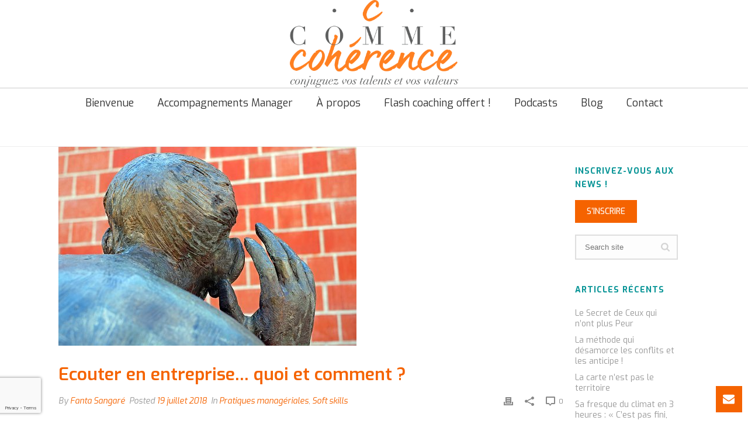

--- FILE ---
content_type: text/html; charset=UTF-8
request_url: https://c-comme-coherence.fr/ecouter/
body_size: 30064
content:
<!DOCTYPE html>
<html lang="fr-FR" >
<head>
	<!-- Global site tag (gtag.js) - Google Analytics -->
<script async src="https://www.googletagmanager.com/gtag/js?id=UA-109318598-1"></script>
<script>
  window.dataLayer = window.dataLayer || [];
  function gtag(){dataLayer.push(arguments);}
  gtag('js', new Date());

  gtag('config', 'UA-109318598-1');
</script>

		<meta charset="UTF-8" /><meta name="viewport" content="width=device-width, initial-scale=1.0, minimum-scale=1.0, maximum-scale=1.0, user-scalable=0" /><meta http-equiv="X-UA-Compatible" content="IE=edge,chrome=1" /><meta name="format-detection" content="telephone=no"><script type="text/javascript">var ajaxurl = "https://c-comme-coherence.fr/wp-admin/admin-ajax.php";</script><meta name='robots' content='index, follow, max-image-preview:large, max-snippet:-1, max-video-preview:-1' />

		<style id="critical-path-css" type="text/css">
			/* non cached */ body,html{width:100%;height:100%;margin:0;padding:0}.page-preloader{top:0;left:0;z-index:999;position:fixed;height:100%;width:100%;text-align:center}.preloader-preview-area{animation-delay:-.2s;top:50%;-ms-transform:translateY(100%);transform:translateY(100%);margin-top:10px;max-height:calc(50% - 20px);opacity:1;width:100%;text-align:center;position:absolute}.preloader-logo{max-width:90%;top:50%;-ms-transform:translateY(-100%);transform:translateY(-100%);margin:-10px auto 0 auto;max-height:calc(50% - 20px);opacity:1;position:relative}.ball-pulse>div{width:15px;height:15px;border-radius:100%;margin:2px;animation-fill-mode:both;display:inline-block;animation:ball-pulse .75s infinite cubic-bezier(.2,.68,.18,1.08)}.ball-pulse>div:nth-child(1){animation-delay:-.36s}.ball-pulse>div:nth-child(2){animation-delay:-.24s}.ball-pulse>div:nth-child(3){animation-delay:-.12s}@keyframes ball-pulse{0%{transform:scale(1);opacity:1}45%{transform:scale(.1);opacity:.7}80%{transform:scale(1);opacity:1}}.ball-clip-rotate-pulse{position:relative;-ms-transform:translateY(-15px) translateX(-10px);transform:translateY(-15px) translateX(-10px);display:inline-block}.ball-clip-rotate-pulse>div{animation-fill-mode:both;position:absolute;top:0;left:0;border-radius:100%}.ball-clip-rotate-pulse>div:first-child{height:36px;width:36px;top:7px;left:-7px;animation:ball-clip-rotate-pulse-scale 1s 0s cubic-bezier(.09,.57,.49,.9) infinite}.ball-clip-rotate-pulse>div:last-child{position:absolute;width:50px;height:50px;left:-16px;top:-2px;background:0 0;border:2px solid;animation:ball-clip-rotate-pulse-rotate 1s 0s cubic-bezier(.09,.57,.49,.9) infinite;animation-duration:1s}@keyframes ball-clip-rotate-pulse-rotate{0%{transform:rotate(0) scale(1)}50%{transform:rotate(180deg) scale(.6)}100%{transform:rotate(360deg) scale(1)}}@keyframes ball-clip-rotate-pulse-scale{30%{transform:scale(.3)}100%{transform:scale(1)}}@keyframes square-spin{25%{transform:perspective(100px) rotateX(180deg) rotateY(0)}50%{transform:perspective(100px) rotateX(180deg) rotateY(180deg)}75%{transform:perspective(100px) rotateX(0) rotateY(180deg)}100%{transform:perspective(100px) rotateX(0) rotateY(0)}}.square-spin{display:inline-block}.square-spin>div{animation-fill-mode:both;width:50px;height:50px;animation:square-spin 3s 0s cubic-bezier(.09,.57,.49,.9) infinite}.cube-transition{position:relative;-ms-transform:translate(-25px,-25px);transform:translate(-25px,-25px);display:inline-block}.cube-transition>div{animation-fill-mode:both;width:15px;height:15px;position:absolute;top:-5px;left:-5px;animation:cube-transition 1.6s 0s infinite ease-in-out}.cube-transition>div:last-child{animation-delay:-.8s}@keyframes cube-transition{25%{transform:translateX(50px) scale(.5) rotate(-90deg)}50%{transform:translate(50px,50px) rotate(-180deg)}75%{transform:translateY(50px) scale(.5) rotate(-270deg)}100%{transform:rotate(-360deg)}}.ball-scale>div{border-radius:100%;margin:2px;animation-fill-mode:both;display:inline-block;height:60px;width:60px;animation:ball-scale 1s 0s ease-in-out infinite}@keyframes ball-scale{0%{transform:scale(0)}100%{transform:scale(1);opacity:0}}.line-scale>div{animation-fill-mode:both;display:inline-block;width:5px;height:50px;border-radius:2px;margin:2px}.line-scale>div:nth-child(1){animation:line-scale 1s -.5s infinite cubic-bezier(.2,.68,.18,1.08)}.line-scale>div:nth-child(2){animation:line-scale 1s -.4s infinite cubic-bezier(.2,.68,.18,1.08)}.line-scale>div:nth-child(3){animation:line-scale 1s -.3s infinite cubic-bezier(.2,.68,.18,1.08)}.line-scale>div:nth-child(4){animation:line-scale 1s -.2s infinite cubic-bezier(.2,.68,.18,1.08)}.line-scale>div:nth-child(5){animation:line-scale 1s -.1s infinite cubic-bezier(.2,.68,.18,1.08)}@keyframes line-scale{0%{transform:scaley(1)}50%{transform:scaley(.4)}100%{transform:scaley(1)}}.ball-scale-multiple{position:relative;-ms-transform:translateY(30px);transform:translateY(30px);display:inline-block}.ball-scale-multiple>div{border-radius:100%;animation-fill-mode:both;margin:2px;position:absolute;left:-30px;top:0;opacity:0;margin:0;width:50px;height:50px;animation:ball-scale-multiple 1s 0s linear infinite}.ball-scale-multiple>div:nth-child(2){animation-delay:-.2s}.ball-scale-multiple>div:nth-child(3){animation-delay:-.2s}@keyframes ball-scale-multiple{0%{transform:scale(0);opacity:0}5%{opacity:1}100%{transform:scale(1);opacity:0}}.ball-pulse-sync{display:inline-block}.ball-pulse-sync>div{width:15px;height:15px;border-radius:100%;margin:2px;animation-fill-mode:both;display:inline-block}.ball-pulse-sync>div:nth-child(1){animation:ball-pulse-sync .6s -.21s infinite ease-in-out}.ball-pulse-sync>div:nth-child(2){animation:ball-pulse-sync .6s -.14s infinite ease-in-out}.ball-pulse-sync>div:nth-child(3){animation:ball-pulse-sync .6s -70ms infinite ease-in-out}@keyframes ball-pulse-sync{33%{transform:translateY(10px)}66%{transform:translateY(-10px)}100%{transform:translateY(0)}}.transparent-circle{display:inline-block;border-top:.5em solid rgba(255,255,255,.2);border-right:.5em solid rgba(255,255,255,.2);border-bottom:.5em solid rgba(255,255,255,.2);border-left:.5em solid #fff;transform:translateZ(0);animation:transparent-circle 1.1s infinite linear;width:50px;height:50px;border-radius:50%}.transparent-circle:after{border-radius:50%;width:10em;height:10em}@keyframes transparent-circle{0%{transform:rotate(0)}100%{transform:rotate(360deg)}}.ball-spin-fade-loader{position:relative;top:-10px;left:-10px;display:inline-block}.ball-spin-fade-loader>div{width:15px;height:15px;border-radius:100%;margin:2px;animation-fill-mode:both;position:absolute;animation:ball-spin-fade-loader 1s infinite linear}.ball-spin-fade-loader>div:nth-child(1){top:25px;left:0;animation-delay:-.84s;-webkit-animation-delay:-.84s}.ball-spin-fade-loader>div:nth-child(2){top:17.05px;left:17.05px;animation-delay:-.72s;-webkit-animation-delay:-.72s}.ball-spin-fade-loader>div:nth-child(3){top:0;left:25px;animation-delay:-.6s;-webkit-animation-delay:-.6s}.ball-spin-fade-loader>div:nth-child(4){top:-17.05px;left:17.05px;animation-delay:-.48s;-webkit-animation-delay:-.48s}.ball-spin-fade-loader>div:nth-child(5){top:-25px;left:0;animation-delay:-.36s;-webkit-animation-delay:-.36s}.ball-spin-fade-loader>div:nth-child(6){top:-17.05px;left:-17.05px;animation-delay:-.24s;-webkit-animation-delay:-.24s}.ball-spin-fade-loader>div:nth-child(7){top:0;left:-25px;animation-delay:-.12s;-webkit-animation-delay:-.12s}.ball-spin-fade-loader>div:nth-child(8){top:17.05px;left:-17.05px;animation-delay:0s;-webkit-animation-delay:0s}@keyframes ball-spin-fade-loader{50%{opacity:.3;transform:scale(.4)}100%{opacity:1;transform:scale(1)}}		</style>

		
	<!-- This site is optimized with the Yoast SEO plugin v26.7 - https://yoast.com/wordpress/plugins/seo/ -->
	<title>Ecouter en entreprise... quoi et comment ? - C comme Cohérence</title>
	<meta name="description" content="Ecouter c&#039;est l&#039;art de ne pas parler, de ne pas s’agiter, ou de juste entendre." />
	<link rel="canonical" href="https://c-comme-coherence.fr/ecouter/" />
	<meta property="og:locale" content="fr_FR" />
	<meta property="og:type" content="article" />
	<meta property="og:title" content="Ecouter en entreprise... quoi et comment ? - C comme Cohérence" />
	<meta property="og:description" content="Ecouter c&#039;est l&#039;art de ne pas parler, de ne pas s’agiter, ou de juste entendre." />
	<meta property="og:url" content="https://c-comme-coherence.fr/ecouter/" />
	<meta property="og:site_name" content="C comme Cohérence" />
	<meta property="article:published_time" content="2018-07-19T09:16:25+00:00" />
	<meta property="article:modified_time" content="2020-12-16T18:10:10+00:00" />
	<meta property="og:image" content="https://c-comme-coherence.fr/wp-content/uploads/2018/07/sculpture-2275202__340.jpg" />
	<meta property="og:image:width" content="510" />
	<meta property="og:image:height" content="340" />
	<meta property="og:image:type" content="image/jpeg" />
	<meta name="author" content="Fanta Sangaré" />
	<meta name="twitter:card" content="summary_large_image" />
	<meta name="twitter:label1" content="Écrit par" />
	<meta name="twitter:data1" content="Fanta Sangaré" />
	<meta name="twitter:label2" content="Durée de lecture estimée" />
	<meta name="twitter:data2" content="3 minutes" />
	<script type="application/ld+json" class="yoast-schema-graph">{"@context":"https://schema.org","@graph":[{"@type":"Article","@id":"https://c-comme-coherence.fr/ecouter/#article","isPartOf":{"@id":"https://c-comme-coherence.fr/ecouter/"},"author":{"name":"Fanta Sangaré","@id":"https://c-comme-coherence.fr/#/schema/person/37b521258367c2925a4ebad1eebddf4c"},"headline":"Ecouter en entreprise&#8230; quoi et comment ?","datePublished":"2018-07-19T09:16:25+00:00","dateModified":"2020-12-16T18:10:10+00:00","mainEntityOfPage":{"@id":"https://c-comme-coherence.fr/ecouter/"},"wordCount":585,"commentCount":0,"image":{"@id":"https://c-comme-coherence.fr/ecouter/#primaryimage"},"thumbnailUrl":"https://c-comme-coherence.fr/wp-content/uploads/2018/07/sculpture-2275202__340.jpg","articleSection":["Pratiques managériales","Soft skills"],"inLanguage":"fr-FR","potentialAction":[{"@type":"CommentAction","name":"Comment","target":["https://c-comme-coherence.fr/ecouter/#respond"]}]},{"@type":"WebPage","@id":"https://c-comme-coherence.fr/ecouter/","url":"https://c-comme-coherence.fr/ecouter/","name":"Ecouter en entreprise... quoi et comment ? - C comme Cohérence","isPartOf":{"@id":"https://c-comme-coherence.fr/#website"},"primaryImageOfPage":{"@id":"https://c-comme-coherence.fr/ecouter/#primaryimage"},"image":{"@id":"https://c-comme-coherence.fr/ecouter/#primaryimage"},"thumbnailUrl":"https://c-comme-coherence.fr/wp-content/uploads/2018/07/sculpture-2275202__340.jpg","datePublished":"2018-07-19T09:16:25+00:00","dateModified":"2020-12-16T18:10:10+00:00","author":{"@id":"https://c-comme-coherence.fr/#/schema/person/37b521258367c2925a4ebad1eebddf4c"},"description":"Ecouter c'est l'art de ne pas parler, de ne pas s’agiter, ou de juste entendre.","breadcrumb":{"@id":"https://c-comme-coherence.fr/ecouter/#breadcrumb"},"inLanguage":"fr-FR","potentialAction":[{"@type":"ReadAction","target":["https://c-comme-coherence.fr/ecouter/"]}]},{"@type":"ImageObject","inLanguage":"fr-FR","@id":"https://c-comme-coherence.fr/ecouter/#primaryimage","url":"https://c-comme-coherence.fr/wp-content/uploads/2018/07/sculpture-2275202__340.jpg","contentUrl":"https://c-comme-coherence.fr/wp-content/uploads/2018/07/sculpture-2275202__340.jpg","width":510,"height":340},{"@type":"BreadcrumbList","@id":"https://c-comme-coherence.fr/ecouter/#breadcrumb","itemListElement":[{"@type":"ListItem","position":1,"name":"Accueil","item":"https://c-comme-coherence.fr/"},{"@type":"ListItem","position":2,"name":"Ecouter en entreprise&#8230; quoi et comment ?"}]},{"@type":"WebSite","@id":"https://c-comme-coherence.fr/#website","url":"https://c-comme-coherence.fr/","name":"C comme Cohérence","description":"Conjuguez vos talents et vos valeurs","potentialAction":[{"@type":"SearchAction","target":{"@type":"EntryPoint","urlTemplate":"https://c-comme-coherence.fr/?s={search_term_string}"},"query-input":{"@type":"PropertyValueSpecification","valueRequired":true,"valueName":"search_term_string"}}],"inLanguage":"fr-FR"},{"@type":"Person","@id":"https://c-comme-coherence.fr/#/schema/person/37b521258367c2925a4ebad1eebddf4c","name":"Fanta Sangaré","image":{"@type":"ImageObject","inLanguage":"fr-FR","@id":"https://c-comme-coherence.fr/#/schema/person/image/","url":"https://secure.gravatar.com/avatar/bb09ffb434225ce63edcddcc8bc9751db2ca59f7b5f0b5ac594c80344d36155f?s=96&d=mm&r=g","contentUrl":"https://secure.gravatar.com/avatar/bb09ffb434225ce63edcddcc8bc9751db2ca59f7b5f0b5ac594c80344d36155f?s=96&d=mm&r=g","caption":"Fanta Sangaré"}}]}</script>
	<!-- / Yoast SEO plugin. -->


<link rel='dns-prefetch' href='//www.google.com' />

<link rel="shortcut icon" href="https://c-comme-coherence.fr/wp-content/uploads/2017/03/icon-new-big.png"  />
<script type="text/javascript">window.abb = {};php = {};window.PHP = {};PHP.ajax = "https://c-comme-coherence.fr/wp-admin/admin-ajax.php";PHP.wp_p_id = "9053";var mk_header_parallax, mk_banner_parallax, mk_page_parallax, mk_footer_parallax, mk_body_parallax;var mk_images_dir = "https://c-comme-coherence.fr/wp-content/themes/jupiter/assets/images",mk_theme_js_path = "https://c-comme-coherence.fr/wp-content/themes/jupiter/assets/js",mk_theme_dir = "https://c-comme-coherence.fr/wp-content/themes/jupiter",mk_captcha_placeholder = "Enter Captcha",mk_captcha_invalid_txt = "Invalid. Try again.",mk_captcha_correct_txt = "Captcha correct.",mk_responsive_nav_width = 1080,mk_vertical_header_back = "Back",mk_vertical_header_anim = "1",mk_check_rtl = true,mk_grid_width = 1080,mk_ajax_search_option = "disable",mk_preloader_bg_color = "#ffffff",mk_accent_color = "#434a54",mk_go_to_top =  "false",mk_smooth_scroll =  "true",mk_preloader_bar_color = "#434a54",mk_preloader_logo = "https://c-comme-coherence.fr/wp-content/uploads/2015/12/Logo-vertical.png";var mk_header_parallax = false,mk_banner_parallax = false,mk_footer_parallax = false,mk_body_parallax = false,mk_no_more_posts = "No More Posts",mk_typekit_id   = "",mk_google_fonts = ["Exo:100italic,200italic,300italic,400italic,500italic,600italic,700italic,800italic,900italic,100,200,300,400,500,600,700,800,900"],mk_global_lazyload = true;</script><link rel="alternate" title="oEmbed (JSON)" type="application/json+oembed" href="https://c-comme-coherence.fr/wp-json/oembed/1.0/embed?url=https%3A%2F%2Fc-comme-coherence.fr%2Fecouter%2F" />
<link rel="alternate" title="oEmbed (XML)" type="text/xml+oembed" href="https://c-comme-coherence.fr/wp-json/oembed/1.0/embed?url=https%3A%2F%2Fc-comme-coherence.fr%2Fecouter%2F&#038;format=xml" />
<style type="text/css">
.powerpress_player .wp-audio-shortcode { max-width: 45%; }
</style>
<style id='wp-img-auto-sizes-contain-inline-css' type='text/css'>
img:is([sizes=auto i],[sizes^="auto," i]){contain-intrinsic-size:3000px 1500px}
/*# sourceURL=wp-img-auto-sizes-contain-inline-css */
</style>
<link rel='stylesheet' id='contact-form-7-css' href='https://c-comme-coherence.fr/wp-content/plugins/contact-form-7/includes/css/styles.css?ver=6.0.6' type='text/css' media='all' />
<link rel='stylesheet' id='font-awesome-css' href='https://c-comme-coherence.fr/wp-content/plugins/contact-information-widget//fonts/font-awesome.css?ver=6.9' type='text/css' media='all' />
<link rel='stylesheet' id='style-css' href='https://c-comme-coherence.fr/wp-content/plugins/contact-information-widget//style.css?ver=6.9' type='text/css' media='all' />
<link rel='stylesheet' id='uaf_client_css-css' href='https://c-comme-coherence.fr/wp-content/uploads/useanyfont/uaf.css?ver=1707328867' type='text/css' media='all' />
<link rel='stylesheet' id='wpsw_social-icons-css' href='https://c-comme-coherence.fr/wp-content/plugins/wp-social-widget/assets/css/social-icons.css?ver=2.2.5' type='text/css' media='all' />
<link rel='stylesheet' id='wpsw_social-css-css' href='https://c-comme-coherence.fr/wp-content/plugins/wp-social-widget/assets/css/social-style.css?ver=2.2.5' type='text/css' media='all' />
<link rel='stylesheet' id='wpcf7-redirect-script-frontend-css' href='https://c-comme-coherence.fr/wp-content/plugins/wpcf7-redirect/build/css/wpcf7-redirect-frontend.min.css?ver=1.1' type='text/css' media='all' />
<link rel='stylesheet' id='testimonial-rotator-style-css' href='https://c-comme-coherence.fr/wp-content/plugins/testimonial-rotator/testimonial-rotator-style.css?ver=6.9' type='text/css' media='all' />
<link rel='stylesheet' id='parent-css-css' href='https://c-comme-coherence.fr/wp-content/themes/jupiter/style.css?ver=6.9' type='text/css' media='all' />
<link rel='stylesheet' id='child-css-css' href='https://c-comme-coherence.fr/wp-content/themes/jupiterx-child/style.css?ver=6.9' type='text/css' media='all' />
<link rel='stylesheet' id='theme-styles-css' href='https://c-comme-coherence.fr/wp-content/themes/jupiter/assets/stylesheet/min/full-styles.6.10.0.css?ver=1641200552' type='text/css' media='all' />
<style id='theme-styles-inline-css' type='text/css'>

			#wpadminbar {
				-webkit-backface-visibility: hidden;
				backface-visibility: hidden;
				-webkit-perspective: 1000;
				-ms-perspective: 1000;
				perspective: 1000;
				-webkit-transform: translateZ(0px);
				-ms-transform: translateZ(0px);
				transform: translateZ(0px);
			}
			@media screen and (max-width: 600px) {
				#wpadminbar {
					position: fixed !important;
				}
			}
		
body { background-color:#fff; } .hb-custom-header #mk-page-introduce, .mk-header { background-size:cover;-webkit-background-size:cover;-moz-background-size:cover; } .hb-custom-header > div, .mk-header-bg { background-color:#ffffff; } .mk-classic-nav-bg { background-color:#ffffff; } .master-holder-bg { background-color:#fff; } #mk-footer { background-color:#0a9597; } #mk-boxed-layout { -webkit-box-shadow:0 0 0px rgba(0, 0, 0, 0); -moz-box-shadow:0 0 0px rgba(0, 0, 0, 0); box-shadow:0 0 0px rgba(0, 0, 0, 0); } .mk-news-tab .mk-tabs-tabs .is-active a, .mk-fancy-title.pattern-style span, .mk-fancy-title.pattern-style.color-gradient span:after, .page-bg-color { background-color:#fff; } .page-title { font-size:20px; color:#ffffff; text-transform:none; font-weight:normal; letter-spacing:2px; } .page-subtitle { font-size:14px; line-height:100%; color:#282828; font-size:14px; text-transform:none; } .mk-header { border-bottom:1px solid #ededed; } .mk-header.sticky-style-fixed.a-sticky .mk-header-holder{ border-bottom:1px solid #cccccc; } .header-style-1 .mk-header-padding-wrapper, .header-style-2 .mk-header-padding-wrapper, .header-style-3 .mk-header-padding-wrapper { padding-top:201px; } .mk-process-steps[max-width~="950px"] ul::before { display:none !important; } .mk-process-steps[max-width~="950px"] li { margin-bottom:30px !important; width:100% !important; text-align:center; } .mk-event-countdown-ul[max-width~="750px"] li { width:90%; display:block; margin:0 auto 15px; } body { font-family:Exo } @font-face { font-family:'star'; src:url('https://c-comme-coherence.fr/wp-content/themes/jupiter/assets/stylesheet/fonts/star/font.eot'); src:url('https://c-comme-coherence.fr/wp-content/themes/jupiter/assets/stylesheet/fonts/star/font.eot?#iefix') format('embedded-opentype'), url('https://c-comme-coherence.fr/wp-content/themes/jupiter/assets/stylesheet/fonts/star/font.woff') format('woff'), url('https://c-comme-coherence.fr/wp-content/themes/jupiter/assets/stylesheet/fonts/star/font.ttf') format('truetype'), url('https://c-comme-coherence.fr/wp-content/themes/jupiter/assets/stylesheet/fonts/star/font.svg#star') format('svg'); font-weight:normal; font-style:normal; } @font-face { font-family:'WooCommerce'; src:url('https://c-comme-coherence.fr/wp-content/themes/jupiter/assets/stylesheet/fonts/woocommerce/font.eot'); src:url('https://c-comme-coherence.fr/wp-content/themes/jupiter/assets/stylesheet/fonts/woocommerce/font.eot?#iefix') format('embedded-opentype'), url('https://c-comme-coherence.fr/wp-content/themes/jupiter/assets/stylesheet/fonts/woocommerce/font.woff') format('woff'), url('https://c-comme-coherence.fr/wp-content/themes/jupiter/assets/stylesheet/fonts/woocommerce/font.ttf') format('truetype'), url('https://c-comme-coherence.fr/wp-content/themes/jupiter/assets/stylesheet/fonts/woocommerce/font.svg#WooCommerce') format('svg'); font-weight:normal; font-style:normal; }#fancy-title-5579984513d42 {margin-bottom:5px !important;} .image_header p {height:31px; font-family:'Times New Roman'; color:rgb(0, 0, 0); font-size:30px; position:absolute; width:100%; text-align:center; top:65px; } .mk-icon-project {background:transparent url("https://c-comme-coherence.fr/wp-content/uploads/2016/01/icon-projects.png") no-repeat scroll 50% 0% / 73px 65px; width:100%; height:65px; background-size:73px 65px; } .mk-box-icon {height:220px} .mk-box-icon p {text-align:justify !important} .mk-icon-follow { background:transparent url("https://c-comme-coherence.fr/wp-content/uploads/2016/01/icon-change2.png") no-repeat scroll 50% 0% / 65px 65px; width:100%; height:65px; background-size:65px 65px; } .mk-icon-change { background:transparent url("https://c-comme-coherence.fr/wp-content/uploads/2016/01/icon-follow.png") no-repeat scroll 50% 0% / 61px 64px; width:100%; height:64px; background-size:61px 64px; } .mk-custom-boxed h4 {font-size:15px !important; font-weight:500 !important; margin-bottom:0 !important;} .mk-custom-boxed h4 span {line-height:40px} .degrade img {width:65%;} .degrade p {margin:0 !important} .mk-text-block .wpcf7-submit { width:inherit;background-color:#f56300;border:none;border-bottom:none !important;color:#FFF; text-transform:uppercase;font-weight:500;font-size:14px;padding:14px 24px;width:inherit;white-space:inherit;} #theme-page h4 {text-align:center;font-size:26px;} .titles_banner h4 {color:#FFF !important;font-size:15px;letter-spacing:4px;} .titles{text-align:center;} .mk-header-inner {border:none!important} .footer-wrapper span {color:#FFFFFF !important;font-weight:400;} #mk-footer a {font-size:13px;letter-spacing:1px;} #theme-page h3{font-family:'exo';} #theme-page h3 span {color:#f56300;text-transform:uppercase;font-weight:500;} .titles_banner h3{font-size:20px !important;} .titles_banner h4{font-size:30px !important;} .titles_banner { text-align:center;} .titles_banner h4,.titles_banner h3{color:#FFFFFF!important} .home .wpcf7-form input { width:90%; -ms-filter:"progid:DXImageTransform.Microsoft.Alpha(Opacity=80)"; filter:alpha(opacity=80); -moz-opacity:0.8; -khtml-opacity:0.8; opacity:0.8;} .home .wpcf7-form .wpcf7-submit { background:#f56300; opacity:1; -ms-filter:"progid:DXImageTransform.Microsoft.Alpha(Opacity=100)"; filter:alpha(opacity=100); -moz-opacity:1; -khtml-opacity:1; border:#e8585c; color:#FFFFFF; } .home .wpcf7-form .wpcf7-submit:hover {background-color:#5e5f5f} .home .wpcf7-form p { margin:0 !important; width:100%; float:left; font-weight:normal !important; font-size:12px; } .formulaire input {width:62%;margin:0;} .formulaire input[type='checkbox'] {width:initial} .formulaire input[type='submit'] { -webkit-border-radius:3px; -moz-border-radius:3px; border-radius:3px;width:93%; margin-top:20px;} .formulaire div {width:100%;float:left} .wpb_content_element {margin:0!important} #theme-page h5 {color:#f56300 !important;text-align:center} .color_site1 { text-transform:uppercase} .color_site1 p {color:#f56300 !important} .texto_banda {color:#FFFFFF;font-size:3.8em !important; font-weight:100; text-align:center; margin-bottom:5px; line-height:1.2em;} .txt_contact{color:#333;float:left;width:30%;text-align:left; padding-left:8%;} .formulaire .wpcf7-textarea {width:62%;float:left;height:115px;margin-bottom:10px;} .form_contact { text-align:right; color:#000; font-size:30px; margin:6% auto 0; line-height:1em; } .form_contact_small{ text-align:right; font-size:10px; margin-top:1%; margin-bottom:15px; } .checkbox-125 {float:left} .Votreprofil {float:left;margin-bottom:11px;} .mk-flipbox-content {width:200px !important;} .mk-flipbox-flipper {width:210px !important;height:210px !important;margin:0 auto} .mk-testimonial-author {display:none !important} .mk-testimonial-company {display:none !important} .mk-testimonial-quote {display:none !important} .mk-testimonial-content { border:1px solid #ededed; background-color:#fafafa; -webkit-border-radius:4px; -moz-border-radius:4px; border-radius:4px;margin-bottom:4em; } .mk-testimonial-content:before { position:absolute; top:50px; left:-15px; display:block; width:30px; height:30px; border:1px solid #ededed; border-top:none; border-left:none; background-color:#fafafa; content:""; -webkit-transform:rotate(135deg); -moz-transform:rotate(135deg); -ms-transform:rotate(135deg); -o-transform:rotate(135deg); transform:rotate(135deg); ms-transform:rotate(135deg); } .mk-testimonial-content p {padding:20px 20px 0;text-align:justify;color:#1A171B;} img {display:block;} .tabs-left { margin-top:1em; } .nav { list-style:outside none none; padding:0; margin:0; } .nav > li { position:relative; display:block; } .nav-tabs { float:left; border-bottom:0; width:160px; } .nav-tabs li { float:none; margin:0; } .nav-tabs li a { margin-right:0; border:0; background-color:#ebebeb; color:#999; } .nav-tabs li a:hover { background-color:#d2423a; } .nav-tabs > li.active > a, .nav-tabs > li.active > a:hover, .nav-tabs > li.active > a:focus { color:#ff6c6f; background-color:#FFF; border-image:none; cursor:default; } .nav-tabs > li > a:hover {} .nav > li > a:hover, .nav > li > a:focus { text-decoration:none; background-color:#E6E6E6; } .nav > li > a { line-height:1.42857; border-bottom:1px white solid; border-radius:0px; position:relative; display:block; padding:10px 25px; } .nav li a span{ background:rgb(210, 66, 58) none repeat scroll 0% 0%; height:100%; width:10px; position:absolute; left:0px; top:0px; } .tab-content { margin-left:45px; } .tab-content p {color:#555} .tab-content .tab-pane { display:none; background-color:#fff; padding:2em 2em 0 2em; overflow-y:auto; min-height:348px; } .tab-content .active { display:block; } a:hover, a:focus { color:#165BA8; text-decoration:underline; } a:active, a:hover { outline:0px none; } a { color:#2780E3; text-decoration:none; background:transparent none repeat scroll 0% 0%; } .block_list2 p{font-size:16px!important;color:#333!important; width:100%!important;font-weight:bold;} .block_list p {display:inline-flex;font-size:24.9px;color:#FFFFFF;font-family:'Drawing';} .block_list {margin:0px auto; width:498px;} .block_list i { display:inline-block; width:40px; position:relative; float:none; margin-right:.4em; top:0px; left:0;} .sub-menu i {text-indent:-1000px;width:20px;height:28px} .sub-menu .mk-li-volume {background:url('https://c-comme-coherence.fr/wp-content/themes/jupiter/images/icons-menu/icon-menu-manager.png') no-repeat;background-size:20px 18px;} .sub-menu .mk-moon-compass-2 {background:url('https://c-comme-coherence.fr/wp-content/themes/jupiter/images/icons-menu/icon-menu-entrepreneur2.png') no-repeat;background-size:20px 23px;} .sub-menu .mk-li-paper-plane {background:url('https://c-comme-coherence.fr/wp-content/themes/jupiter/images/icons-menu/icon-menu-expatrie.png') no-repeat;background-size:20px 15px;} .sub-menu .mk-li-link {background:url('https://c-comme-coherence.fr/wp-content/themes/jupiter/images/icons-menu/icon-menu-direction.png') no-repeat;background-size:20px 17px;} .sub-menu .mk-moon-user-7 {background:url('https://c-comme-coherence.fr/wp-content/themes/jupiter/images/icons-menu/icon-menu-enseignant.png') no-repeat;background-size:20px 19px;} .sub-menu .mk-moon-medal {background:url('https://c-comme-coherence.fr/wp-content/themes/jupiter/images/icons-menu/icon-menu-collegien.png') no-repeat;background-size:20px 28px;} .sub-menu .mk-moon-users-4 {background:url('https://c-comme-coherence.fr/wp-content/themes/jupiter/images/icons-menu/icon-menu-etudiant.png') no-repeat;background-size:20px 30px;} .sub-menu .mk-moon-users-5 {background:url('https://c-comme-coherence.fr/wp-content/themes/jupiter/images/icons-menu/icon-menu-enfants.png') no-repeat;background-size:20px 24px;} #menu-item-6816 .megamenu-title {color:#4e6981} #menu-item-6817 .megamenu-title {color:#9b2031} .main-navigation-ul li.has-mega-menu > ul.sub-menu {width:34em;} .mk-page-introduce, .mk-about-author-wrapper {display:none} .blog-single-title {margin-top:30px;} .mk-main-wrapper-holder {padding:0 20px} .questions p {margin-bottom:10px;} .smaller{width:180px;margin:0 auto !important;} .qLlogo img {margin:0 auto;width:120px;} .padding {margin-left:16px;} .front-icon img {margin:0 auto;} .mk-custom-boxed {padding:0 25px !important} .page-id-6653 .column_container{padding:0 40px} .mk-button.medium {text-transform:uppercase;font-weight:500;font-size:1em;} .ms-skin-light-2 .ms-bullet {border-radius:50%;} .ms-skin-light-2 .ms-bullet-selected {background-color:#f56300} .ms-parent-id-1 > .master-slider {background:none} .titles_offert i {background:#0a9597;padding:.5% 2%;color:#FFFFFF;margin-bottom:10px;margin-bottom:20px; display:inline-block;font-size:18px;letter-spacing:4px;font-weight:600;} .titles_offert h3 {font-size:23px !important} .titles_offert h4 {color:#404040 !important; font-weight:500!important;font-size:23px!important;} .footer-banner-title h6 {color:#404040 !important; font-weight:500!important;font-size:30px!important;text-align:center;} .temoignage-font i.open {background:url('https://c-comme-coherence.fr/wp-content/themes/jupiter/images/abre-glime.png') no-repeat;background-size:61px 41px; width:61px;height:41px;display:block;float:left;opacity:.3;} .temoignage-font i.close {background:url('https://c-comme-coherence.fr/wp-content/themes/jupiter/images/cierra-glime.png') no-repeat; background-size:61px 41px;width:61px;height:41px;display:block;float:right;opacity:.3;} .shop-flat-btn {background-color:#f56300 !important; -webkit-border-radius:3px; -moz-border-radius:3px; border-radius:3px;} .mk-quick-contact-link {background-color:#f56300!important} .menu-hover-style-5 .main-navigation-ul > li.menu-item > a.menu-item-link::after {margin-top:3px} #theme-page h4 {color:#FFF;text-align:center;font-weight:400;font-size:2.5em;margin:1% 0;} #theme-page h2 {font-size:30px;color:#f56300;font-weight:500;} .single-post #theme-page {background-color:#f5f5f5} .single-post .theme-content {background-color:#ffffff; padding:0 3%} .wpcf7-form .wpcf7-text, .wpcf7-form .wpcf7-textarea {border:none} .pre-flash h3 {margin:0;font-size:26px !important;} .pre-flash h3 + p {margin-bottom:40px !important;} .degrade { background:#f97803; background:-moz-linear-gradient(left, #f97803 0%, #84251d 100%); background:-webkit-linear-gradient(left, #f97803 0%,#84251d 100%); background:linear-gradient(to right, #f97803 0%,#84251d 100%); filter:progid:DXImageTransform.Microsoft.gradient( startColorstr='#f97803', endColorstr='#84251d',GradientType=1 ); } .padding-text {padding:0 8%;text-align:justify;background:#FFFFFF} .formules .mk-button-align {border-top:solid 5px #e4ebf0; background-color:#eff3f6; -webkit-border-bottom-right-radius:8px; -webkit-border-bottom-left-radius:8px; -moz-border-radius-bottomright:8px; -moz-border-radius-bottomleft:8px; border-bottom-right-radius:8px; border-bottom-left-radius:8px;} .offert .vc_col-sm-4 {padding:0 !important} .offert input {width:90% !important;background:#f4f4f7;} .titles_offert h3 {font-weight:500!important;color:#f56300!important;text-align:center;} .titles_offert h4 {margin-top:20px !important;} .offert .wpcf7-submit {background:#f56300; color:#FFFFFF;border:none;padding:12px;} .temoignage-font p {font-style:italic;text-align:center;font-size:1.7em;font-weight:400;} .temoignage-font span {font-weight:500;color:#fd8100} .title-formule p {text-align:center;font-size:30px;font-weight:600;color:#FFFFFF;background:#0a9597;margin:0;padding:1%; -webkit-border-top-right-radius:3px; -webkit-border-top-left-radius:3px; -moz-border-radius-topright:3px; -moz-border-radius-topleft:3px; border-top-right-radius:3px; border-top-left-radius:3px;} .footer-banner-title h4 {font-size:34px!important} .manager-title p {font-size:32px;line-height:40px;color:#f56300;} .manager-line:before, .relever-line:before { position:absolute; left:-10px;content:'';border-left:solid #f56300 2px;height:100%} .manager-line h3, .partenaire-line h3 {font-size:20px!important;margin:0;color:#0a9597!important;line-height:30px!important;font-weight:600 !important;} .relever-title h5 {text-align:center;margin-top:10px;font-size:28px!important;color:#404040!important;font-weight:400!important;} .pre-flash h4{text-align:left!important;margin:0; margin-top:10px} .pre-flash textarea, .pre-flash input {border-bottom:1px solid #333!important; width:100%;} .formulaire input {border-bottom:1px solid #333!important} .formulaire .checkbox-125 { margin-left:10px;float:left; } .formulaire .Votreprofil {margin-left:18px;margin-top:5px;float:left;} .formulaire .wpcf7-list-item-label {color:#000 !important} .textarea-245 textarea {border:1px solid #333!important;margin-left:19px; margin-top:20px;} .mk-text-block a {color:#f56300;text-decoration:underline;font-weight:500;} .mk-text-block span {color:#f56300;font-weight:500;margin-top:18px;} .border {border-right:solid #f56300 2px;height:100%;} .video {margin:0;padding:0 !important} .video-container {margin:0 !important} .gris {background-color:#f5f5f5} .gris p {text-align:justify; padding:4% 4% 0 3%; font-style:italic; font-size:15.6px; font-weight:500; line-height:28px; color:#000000;} .gris_texto p { text-align:justify; padding:2% 4% 0 3%; font-style:italic; font-size:15.6px; font-weight:500; line-height:28px; color:#000000; } .video-background {background-color:#f5f5f5;margin:0 !important} .page-nav-style article:nth-child(even) { padding:0% .5% 1% .5%;} .page-nav-style article:nth-child(odd) { padding:0% .5% 1% .5%;} .mk-blog-meta .mk-button:hover {text-decoration:none;} .mk-blog-meta .mk-button { border-style:none !important;background-color:#0a9597} .mk-blog-meta .the-title {font-weight:500 !important} .mk-blog-meta .the-title a {text-decoration:none} .mk-blog-meta time a {color:#0a9597 !important;} .mk-icon-long-arrow-right, .mk-icon-long-arrow-left {background-color:#0a9597 } .title-temoignage:before {border-bottom:#f56300 solid 3px;position:absolute; content:'';height:3px; width:97%;top:95px;z-index:-1;} .title-temoignage img {width:80px;float:left;margin:0;padding:0} .title-temoignage .title-partage { float:left; position:absolute; bottom:0; top:55px; left:120px; font-size:32px; font-weight:100; font-style:italic;} .title-temoignage .title-partage i {font-size:20px;} .img-temoignage img{ width:90px; z-index:100000; position:relative; top:15px;} .titles-programme h3 {font-size:38px !important; letter-spacing:2px; margin-top:50px;} .titles-programme p {float:left; background:#f56300; padding:0 2%; font-size:28px; color:#fff; letter-spacing:2px;font-style:italic;} .programme h2 { text-transform:uppercase !important;} .programme ul {margin-left:0;} .programme ul li { margin-left:0; list-style:none; font-size:18px; line-height:30px; font-weight:500; color:#000; margin-bottom:15px; } .programme .mk-icon-plus {margin-right:10px; margin-right:10px;color:#0a9597;} .circle { border-radius:50%; width:29px; height:29px; background-color:#0a9597; display:block; float:left; text-align:center; margin-right:10px; font-style:inherit; color:#ffffff; } .banner-programme h4 { font-size:55px !important; text-transform:uppercase !important; font-weight:600 !important; letter-spacing:1px;} .banner-programme .texto_banda {font-size:2.8em !important;} .widgettitle { margin:0 0 5px 0;} .lvca-author-name { color:#404040 !important;font-size:14px !important; text-align:left;} .lvca-testimonial-text { border:2px solid #0a9597!important;color:#333 !important;} .lvca-testimonials .lvca-testimonial-text:after {border-left:2px solid #0a9597!important; border-bottom:2px solid #0a9597!important;} .questions p {font-size:30px; color:#000; text-align:center; font-style:italic;} .questions span {} .fleche { background:url(../images/fleche.png); display:block; width:20px; height:20px; background-size:20px; float:left; margin-right:10px;margin-top:2px; } .phrases {list-style-type:none;} .phrases li {font-size:20px; margin-left:0; margin-bottom:20px;} .no-margin {margin-bottom:0; padding-bottom:1em;} .block_list p {font-size:24.9px !important} .questions p {font-size:27px !important} .form_contact_small {margin-bottom:0 !important;margin-top:0% !important;} .single-post .ms-parent-id-2 > .master-slider {background-color:#f5f5f5 !important} .single-post .theme-page-wrapper.right-layout .theme-content {width:80% !important} .single-post #theme-page .theme-page-wrapper #mk-sidebar {width:20% !important} .single-post .widget_nav_menu li a:before {color:#0a9597;font-weight:bold;} .single-post #mk-sidebar .widgettitle, .single-post .similar-post-title {color:#0a9597;font-weight:bold;} .single-post .blog-similar-posts .similar-post-holder {border:none !important; margin:none !important} .single-post .mk-similiar-title {color:#0a9597 !important; white-space:normal !important} .single-post .pagnav-wrapper .pagenav-title {white-space:normal !important;padding:13px 20px !important; } .single-post #respond #submit {background-color:#f56300 !important} .single-post #respond #submit:hover {background-color:#5e5f5f !important} .single-post .theme-content img {width:initial !important} a.news {background-color:#f56300} a.news:hover {background-color:#5e5f5f !important} .news_text {margin:0!important; color:#dbdbdb!important; margin-bottom:10px !important;font-size:13px !important} .page-introduce-title {font-size:30px;color:#404040; font-weight:normal;text-transform:none;font-family:'exo';} div.wpcf7-mail-sent-ok, div.wpcf7-response-output.wpcf7-display-none.wpcf7-validation-errors {border:none!important;background-color:#ddd!important;z-index:999999999!important;background-size:20px; padding:10px 50px } img.ajax-loader {width:15px} @media all and (max-width:640px) { .single-post .theme-page-wrapper.right-layout .theme-content { width:100% !important; } .single-post #theme-page .theme-page-wrapper #mk-sidebar { width:100% !important; } } #page-id-8818 .mk-classic-menu-wrapper { display:none !important; } */ .clear-fix { clear:both !important; } .onerow { clear:both; padding:0; background:none; } .col1, .col2, .col3, .col4, .col5, .col6, .col7, .col8, .col9, .col10, .col11, .col12 { float:left; margin:0 2% 0 0; } .col1.last, .col2.last, .col3.last, .col4.last, .col5.last, .col6.last, .col7.last, .col8.last, .col9.last, .col10.last, .col11.last, .col12 { margin:0; } .col1 { width:6.5%; } .col2 { width:15%; } .col3 { width:23.5%; } .col4 { width:32%; } .col5 { width:40.5%; } .col6 { width:49%; } .col7 { width:57.5%; } .col8 { width:66%; } .col9 { width:74.5%; } .col10 { width:83%; } .col11 { width:91.5%; } .col12 { width:100%; margin:0; } .col1 img, .col2 img, .col3 img, .col4 img, .col5 img, .col6 img, .col7 img, .col8 img, .col9 img, .col10 img, .col11 img, .col12 img { max-width:100%; height:auto; display:block; } #wpcf7-f8842-p8844-o1 input[type="text"], input[type="password"], input[type="email"], textarea, select { border:1px solid #ccc; outline:none; padding:10px 12px; -moz-border-radius:2px; -webkit-border-radius:2px; border-radius:2px; color:#777; max-width:100%; display:block; background:#fff; } #wpcf7-f8842-p8844-o1 input[type="email"] { border:1px solid #ccc; outline:none; padding:10px 12px; -moz-border-radius:2px; -webkit-border-radius:2px; border-radius:2px; color:#777; max-width:100%; display:block; background:#fff; } #wpcf7-f8842-p8844-o1 input[type="tel"] { border:1px solid #ccc; outline:none; padding:10px 12px; -moz-border-radius:2px; -webkit-border-radius:2px; border-radius:2px; color:#777; max-width:100%; display:block; background:#fff; } #wpcf7-f8842-p8844-o1 textarea { border:1px solid #ccc; outline:none; -moz-border-radius:2px; -webkit-border-radius:2px; border-radius:2px; color:#777; max-width:100%; display:block; background:#fff; } #wpcf7-f8842-p8844-o1 .wpcf7-submit:hover { background-color:#FF8224; color:#fff; } #wpcf7-f8842-p8844-o1 { max-width:800px; margin:0 auto; } #theme-page .theme-page-wrapper { margin:0 auto 0 auto !important; } #theme-page .theme-page-wrapper .theme-content { padding:0 !important; } .testimonial_rotator.template-threepigs .testimonial_rotator_quote { font-size:16px; line-height:normal; } .testimonial_rotator.template-twopigs .testimonial_rotator_quote { font-size:16px; line-height:normal; } .testimonial-fanta { min-height:240px;padding:10px; background:#f1f2f6; color:#454545; } .testi-permalink { padding:10px 16px 10px 16px; background-color:#f56300; color:#fff;font-weight:700; } .testi-permalink:hover { text-decoration:none; background-color:#777; color:#fff;font-weight:700; } .testimonial_rotator_slide_title { font-size:26px;margin-bottom:25px; } .type-testimonial > .blog-single-title { display:none;} .type-testimonial > .blog-single-meta { display:none;} .type-testimonial > .featured-image { display:none;} .type-testimonial > .single-social-section { display:none;} .tw-fanta { width:50% !important; float:left; padding:0 5px; } .testimonial_rotator_quote { width:80%; margin:0 auto; float:none; } .videoContainer { position:relative; margin:50px 0 50px 0; padding-bottom:56.25%; padding-top:25px; height:0; } .videoContainer iframe { position:absolute; top:0; left:0; width:100%; height:100%; } #mk-sidebar .mk-button-align a { color:#fff !important; } #mk-sidebar .widget_tag_cloud a { background:#f56300; color:#fff !important; } .ciw_address { display:none;} .ciw_contactinformation .fa { border:1px solid #fff; color:#fff;font-size:23px;width:37px; } .ciw_phone { margin:0px 0px 5px 0px; border:0; } .ciw_contact_phone {line-height:40px;} .ciw_email {line-height:40px;} body .wpsw-social-links li .social-icon, body .wpsw-social-links-shortcode li .social-icon { font-size:20px; height:38px; padding:9px; width:38px; } #mk-footer .wp-social-widget {margin-bottom:0px !important;} #mk-footer .widget_recent_entries {margin-bottom:35px !important;} .page-title {display:none;} body .social-icon:after { box-shadow:none !important}
/*# sourceURL=theme-styles-inline-css */
</style>
<link rel='stylesheet' id='mkhb-render-css' href='https://c-comme-coherence.fr/wp-content/themes/jupiter/header-builder/includes/assets/css/mkhb-render.css?ver=6.10.0' type='text/css' media='all' />
<link rel='stylesheet' id='mkhb-row-css' href='https://c-comme-coherence.fr/wp-content/themes/jupiter/header-builder/includes/assets/css/mkhb-row.css?ver=6.10.0' type='text/css' media='all' />
<link rel='stylesheet' id='mkhb-column-css' href='https://c-comme-coherence.fr/wp-content/themes/jupiter/header-builder/includes/assets/css/mkhb-column.css?ver=6.10.0' type='text/css' media='all' />
<link rel='stylesheet' id='wpdreams-asl-basic-css' href='https://c-comme-coherence.fr/wp-content/plugins/ajax-search-lite/css/style.basic.css?ver=4.12.7' type='text/css' media='all' />
<link rel='stylesheet' id='wpdreams-asl-instance-css' href='https://c-comme-coherence.fr/wp-content/plugins/ajax-search-lite/css/style-simple-blue.css?ver=4.12.7' type='text/css' media='all' />
<style id='akismet-widget-style-inline-css' type='text/css'>

			.a-stats {
				--akismet-color-mid-green: #357b49;
				--akismet-color-white: #fff;
				--akismet-color-light-grey: #f6f7f7;

				max-width: 350px;
				width: auto;
			}

			.a-stats * {
				all: unset;
				box-sizing: border-box;
			}

			.a-stats strong {
				font-weight: 600;
			}

			.a-stats a.a-stats__link,
			.a-stats a.a-stats__link:visited,
			.a-stats a.a-stats__link:active {
				background: var(--akismet-color-mid-green);
				border: none;
				box-shadow: none;
				border-radius: 8px;
				color: var(--akismet-color-white);
				cursor: pointer;
				display: block;
				font-family: -apple-system, BlinkMacSystemFont, 'Segoe UI', 'Roboto', 'Oxygen-Sans', 'Ubuntu', 'Cantarell', 'Helvetica Neue', sans-serif;
				font-weight: 500;
				padding: 12px;
				text-align: center;
				text-decoration: none;
				transition: all 0.2s ease;
			}

			/* Extra specificity to deal with TwentyTwentyOne focus style */
			.widget .a-stats a.a-stats__link:focus {
				background: var(--akismet-color-mid-green);
				color: var(--akismet-color-white);
				text-decoration: none;
			}

			.a-stats a.a-stats__link:hover {
				filter: brightness(110%);
				box-shadow: 0 4px 12px rgba(0, 0, 0, 0.06), 0 0 2px rgba(0, 0, 0, 0.16);
			}

			.a-stats .count {
				color: var(--akismet-color-white);
				display: block;
				font-size: 1.5em;
				line-height: 1.4;
				padding: 0 13px;
				white-space: nowrap;
			}
		
/*# sourceURL=akismet-widget-style-inline-css */
</style>
<link rel='stylesheet' id='theme-options-css' href='https://c-comme-coherence.fr/wp-content/uploads/mk_assets/theme-options-production-1745757621.css?ver=1745757619' type='text/css' media='all' />
<link rel='stylesheet' id='ms-main-css' href='https://c-comme-coherence.fr/wp-content/plugins/masterslider/public/assets/css/masterslider.main.css?ver=3.5.9' type='text/css' media='all' />
<link rel='stylesheet' id='ms-custom-css' href='https://c-comme-coherence.fr/wp-content/uploads/masterslider/custom.css?ver=6.4' type='text/css' media='all' />
<link rel='stylesheet' id='jupiter-donut-shortcodes-css' href='https://c-comme-coherence.fr/wp-content/plugins/jupiter-donut/assets/css/shortcodes-styles.min.css?ver=1.4.4' type='text/css' media='all' />
<link rel='stylesheet' id='mk-style-css' href='https://c-comme-coherence.fr/wp-content/themes/jupiterx-child/style.css?ver=6.9' type='text/css' media='all' />
<script type="text/javascript" src="https://c-comme-coherence.fr/wp-content/themes/jupiter/assets/js/plugins/wp-enqueue/min/webfontloader.js?ver=6.9" id="mk-webfontloader-js"></script>
<script type="text/javascript" id="mk-webfontloader-js-after">
/* <![CDATA[ */
WebFontConfig = {
	timeout: 2000
}

if ( mk_typekit_id.length > 0 ) {
	WebFontConfig.typekit = {
		id: mk_typekit_id
	}
}

if ( mk_google_fonts.length > 0 ) {
	WebFontConfig.google = {
		families:  mk_google_fonts
	}
}

if ( (mk_google_fonts.length > 0 || mk_typekit_id.length > 0) && navigator.userAgent.indexOf("Speed Insights") == -1) {
	WebFont.load( WebFontConfig );
}
		
//# sourceURL=mk-webfontloader-js-after
/* ]]> */
</script>
<script type="text/javascript" src="https://c-comme-coherence.fr/wp-includes/js/jquery/jquery.min.js?ver=3.7.1" id="jquery-core-js"></script>
<script type="text/javascript" src="https://c-comme-coherence.fr/wp-includes/js/jquery/jquery-migrate.min.js?ver=3.4.1" id="jquery-migrate-js"></script>
<script type="text/javascript" src="https://c-comme-coherence.fr/wp-content/plugins/testimonial-rotator/js/jquery.cycletwo.js?ver=6.9" id="cycletwo-js"></script>
<script type="text/javascript" src="https://c-comme-coherence.fr/wp-content/plugins/testimonial-rotator/js/jquery.cycletwo.addons.js?ver=6.9" id="cycletwo-addons-js"></script>
<link rel="https://api.w.org/" href="https://c-comme-coherence.fr/wp-json/" /><link rel="alternate" title="JSON" type="application/json" href="https://c-comme-coherence.fr/wp-json/wp/v2/posts/9053" /><link rel="EditURI" type="application/rsd+xml" title="RSD" href="https://c-comme-coherence.fr/xmlrpc.php?rsd" />
<meta name="generator" content="WordPress 6.9" />
<link rel='shortlink' href='https://c-comme-coherence.fr/?p=9053' />
<script>var ms_grabbing_curosr='https://c-comme-coherence.fr/wp-content/plugins/masterslider/public/assets/css/common/grabbing.cur',ms_grab_curosr='https://c-comme-coherence.fr/wp-content/plugins/masterslider/public/assets/css/common/grab.cur';</script>
<meta name="generator" content="MasterSlider 3.5.9 - Responsive Touch Image Slider" />
            <script type="text/javascript"><!--
                                function powerpress_pinw(pinw_url){window.open(pinw_url, 'PowerPressPlayer','toolbar=0,status=0,resizable=1,width=460,height=320');	return false;}
                //-->

                // tabnab protection
                window.addEventListener('load', function () {
                    // make all links have rel="noopener noreferrer"
                    document.querySelectorAll('a[target="_blank"]').forEach(link => {
                        link.setAttribute('rel', 'noopener noreferrer');
                    });
                });
            </script>
            		<style type="text/css">.pp-podcast {opacity: 0;}</style>
		<meta itemprop="author" content="Fanta Sangaré" /><meta itemprop="datePublished" content="19 juillet 2018" /><meta itemprop="dateModified" content="16 décembre 2020" /><meta itemprop="publisher" content="C comme Cohérence" /><script> var isTest = false; </script>				<link rel="preconnect" href="https://fonts.gstatic.com" crossorigin />
				<link rel="preload" as="style" href="//fonts.googleapis.com/css?family=Open+Sans&display=swap" />
				<link rel="stylesheet" href="//fonts.googleapis.com/css?family=Open+Sans&display=swap" media="all" />
				<meta name="generator" content="Powered by WPBakery Page Builder - drag and drop page builder for WordPress."/>
			            <style>
				            
					div[id*='ajaxsearchlitesettings'].searchsettings .asl_option_inner label {
						font-size: 0px !important;
						color: rgba(0, 0, 0, 0);
					}
					div[id*='ajaxsearchlitesettings'].searchsettings .asl_option_inner label:after {
						font-size: 11px !important;
						position: absolute;
						top: 0;
						left: 0;
						z-index: 1;
					}
					.asl_w_container {
						width: 100%;
						margin: 0px 0px 0px 0px;
						min-width: 200px;
					}
					div[id*='ajaxsearchlite'].asl_m {
						width: 100%;
					}
					div[id*='ajaxsearchliteres'].wpdreams_asl_results div.resdrg span.highlighted {
						font-weight: bold;
						color: rgba(217, 49, 43, 1);
						background-color: rgba(238, 238, 238, 1);
					}
					div[id*='ajaxsearchliteres'].wpdreams_asl_results .results img.asl_image {
						width: 70px;
						height: 70px;
						object-fit: cover;
					}
					div.asl_r .results {
						max-height: none;
					}
				
						div.asl_r.asl_w.vertical .results .item::after {
							display: block;
							position: absolute;
							bottom: 0;
							content: '';
							height: 1px;
							width: 100%;
							background: #D8D8D8;
						}
						div.asl_r.asl_w.vertical .results .item.asl_last_item::after {
							display: none;
						}
								            </style>
			            		<style type="text/css" id="wp-custom-css">
			a.news {
	width: 100%;
    display: block;
    padding: 8px 20px 8px 20px;
    margin-bottom: 20px;
}
a.news :hover {color:#fff;}

.widget .mk-searchform i {
   
    top: 32px;
    
   
}

ajaxsearchlite1 .probox, div.asl_w .probox {
    margin: 0;
    height: 34px;
    background-color: #f56300 !important;
   background-image: none !important; 
    border: 0 solid #68aec7;
    border-radius: 0 0 0 0;
    box-shadow: 0 0 0 0 #b5b5b5 inset;
}
div.asl_w .probox .promagnifier {
	
	background-color: #f56300 !important;
   background-image: none !important;
}
.testimonial_rotator_quote strong {color: unset;} 

#text-26 .widgettitle { text-align:center;}
#text-23 {clear: both;}
#nav_menu-2 .widgettitle { text-align:center;}
#menu-formation-footer li { text-align:center;}

.formulaire textarea {
    border: 1px solid #333!important;
	margin-top:30px
}
#pod-env input[type=submit] {background-color: #f56300 !important;float: right;}		</style>
		<meta name="generator" content="Jupiter Child 1.0.0" /><noscript><style> .wpb_animate_when_almost_visible { opacity: 1; }</style></noscript>		<!-- Facebook Pixel Code --> 
<script>
!function(f,b,e,v,n,t,s)
{if(f.fbq)return;n=f.fbq=function(){n.callMethod?
n.callMethod.apply(n,arguments):n.queue.push(arguments)};
if(!f._fbq)f._fbq=n;n.push=n;n.loaded=!0;n.version='2.0';
n.queue=[];t=b.createElement(e);t.async=!0;
t.src=v;s=b.getElementsByTagName(e)[0];
s.parentNode.insertBefore(t,s)}(window, document,'script',
'https://connect.facebook.net/en_US/fbevents.js');
fbq('init', '985453728658686');
fbq('track', 'PageView');
</script>
<noscript><img height="1" width="1" style="display:none"
src="https://www.facebook.com/tr?id=985453728658686&ev=PageView&noscript=1"
/></noscript>
<!-- End Facebook Pixel Code -->

<style id='global-styles-inline-css' type='text/css'>
:root{--wp--preset--aspect-ratio--square: 1;--wp--preset--aspect-ratio--4-3: 4/3;--wp--preset--aspect-ratio--3-4: 3/4;--wp--preset--aspect-ratio--3-2: 3/2;--wp--preset--aspect-ratio--2-3: 2/3;--wp--preset--aspect-ratio--16-9: 16/9;--wp--preset--aspect-ratio--9-16: 9/16;--wp--preset--color--black: #000000;--wp--preset--color--cyan-bluish-gray: #abb8c3;--wp--preset--color--white: #ffffff;--wp--preset--color--pale-pink: #f78da7;--wp--preset--color--vivid-red: #cf2e2e;--wp--preset--color--luminous-vivid-orange: #ff6900;--wp--preset--color--luminous-vivid-amber: #fcb900;--wp--preset--color--light-green-cyan: #7bdcb5;--wp--preset--color--vivid-green-cyan: #00d084;--wp--preset--color--pale-cyan-blue: #8ed1fc;--wp--preset--color--vivid-cyan-blue: #0693e3;--wp--preset--color--vivid-purple: #9b51e0;--wp--preset--gradient--vivid-cyan-blue-to-vivid-purple: linear-gradient(135deg,rgb(6,147,227) 0%,rgb(155,81,224) 100%);--wp--preset--gradient--light-green-cyan-to-vivid-green-cyan: linear-gradient(135deg,rgb(122,220,180) 0%,rgb(0,208,130) 100%);--wp--preset--gradient--luminous-vivid-amber-to-luminous-vivid-orange: linear-gradient(135deg,rgb(252,185,0) 0%,rgb(255,105,0) 100%);--wp--preset--gradient--luminous-vivid-orange-to-vivid-red: linear-gradient(135deg,rgb(255,105,0) 0%,rgb(207,46,46) 100%);--wp--preset--gradient--very-light-gray-to-cyan-bluish-gray: linear-gradient(135deg,rgb(238,238,238) 0%,rgb(169,184,195) 100%);--wp--preset--gradient--cool-to-warm-spectrum: linear-gradient(135deg,rgb(74,234,220) 0%,rgb(151,120,209) 20%,rgb(207,42,186) 40%,rgb(238,44,130) 60%,rgb(251,105,98) 80%,rgb(254,248,76) 100%);--wp--preset--gradient--blush-light-purple: linear-gradient(135deg,rgb(255,206,236) 0%,rgb(152,150,240) 100%);--wp--preset--gradient--blush-bordeaux: linear-gradient(135deg,rgb(254,205,165) 0%,rgb(254,45,45) 50%,rgb(107,0,62) 100%);--wp--preset--gradient--luminous-dusk: linear-gradient(135deg,rgb(255,203,112) 0%,rgb(199,81,192) 50%,rgb(65,88,208) 100%);--wp--preset--gradient--pale-ocean: linear-gradient(135deg,rgb(255,245,203) 0%,rgb(182,227,212) 50%,rgb(51,167,181) 100%);--wp--preset--gradient--electric-grass: linear-gradient(135deg,rgb(202,248,128) 0%,rgb(113,206,126) 100%);--wp--preset--gradient--midnight: linear-gradient(135deg,rgb(2,3,129) 0%,rgb(40,116,252) 100%);--wp--preset--font-size--small: 13px;--wp--preset--font-size--medium: 20px;--wp--preset--font-size--large: 36px;--wp--preset--font-size--x-large: 42px;--wp--preset--spacing--20: 0.44rem;--wp--preset--spacing--30: 0.67rem;--wp--preset--spacing--40: 1rem;--wp--preset--spacing--50: 1.5rem;--wp--preset--spacing--60: 2.25rem;--wp--preset--spacing--70: 3.38rem;--wp--preset--spacing--80: 5.06rem;--wp--preset--shadow--natural: 6px 6px 9px rgba(0, 0, 0, 0.2);--wp--preset--shadow--deep: 12px 12px 50px rgba(0, 0, 0, 0.4);--wp--preset--shadow--sharp: 6px 6px 0px rgba(0, 0, 0, 0.2);--wp--preset--shadow--outlined: 6px 6px 0px -3px rgb(255, 255, 255), 6px 6px rgb(0, 0, 0);--wp--preset--shadow--crisp: 6px 6px 0px rgb(0, 0, 0);}:where(.is-layout-flex){gap: 0.5em;}:where(.is-layout-grid){gap: 0.5em;}body .is-layout-flex{display: flex;}.is-layout-flex{flex-wrap: wrap;align-items: center;}.is-layout-flex > :is(*, div){margin: 0;}body .is-layout-grid{display: grid;}.is-layout-grid > :is(*, div){margin: 0;}:where(.wp-block-columns.is-layout-flex){gap: 2em;}:where(.wp-block-columns.is-layout-grid){gap: 2em;}:where(.wp-block-post-template.is-layout-flex){gap: 1.25em;}:where(.wp-block-post-template.is-layout-grid){gap: 1.25em;}.has-black-color{color: var(--wp--preset--color--black) !important;}.has-cyan-bluish-gray-color{color: var(--wp--preset--color--cyan-bluish-gray) !important;}.has-white-color{color: var(--wp--preset--color--white) !important;}.has-pale-pink-color{color: var(--wp--preset--color--pale-pink) !important;}.has-vivid-red-color{color: var(--wp--preset--color--vivid-red) !important;}.has-luminous-vivid-orange-color{color: var(--wp--preset--color--luminous-vivid-orange) !important;}.has-luminous-vivid-amber-color{color: var(--wp--preset--color--luminous-vivid-amber) !important;}.has-light-green-cyan-color{color: var(--wp--preset--color--light-green-cyan) !important;}.has-vivid-green-cyan-color{color: var(--wp--preset--color--vivid-green-cyan) !important;}.has-pale-cyan-blue-color{color: var(--wp--preset--color--pale-cyan-blue) !important;}.has-vivid-cyan-blue-color{color: var(--wp--preset--color--vivid-cyan-blue) !important;}.has-vivid-purple-color{color: var(--wp--preset--color--vivid-purple) !important;}.has-black-background-color{background-color: var(--wp--preset--color--black) !important;}.has-cyan-bluish-gray-background-color{background-color: var(--wp--preset--color--cyan-bluish-gray) !important;}.has-white-background-color{background-color: var(--wp--preset--color--white) !important;}.has-pale-pink-background-color{background-color: var(--wp--preset--color--pale-pink) !important;}.has-vivid-red-background-color{background-color: var(--wp--preset--color--vivid-red) !important;}.has-luminous-vivid-orange-background-color{background-color: var(--wp--preset--color--luminous-vivid-orange) !important;}.has-luminous-vivid-amber-background-color{background-color: var(--wp--preset--color--luminous-vivid-amber) !important;}.has-light-green-cyan-background-color{background-color: var(--wp--preset--color--light-green-cyan) !important;}.has-vivid-green-cyan-background-color{background-color: var(--wp--preset--color--vivid-green-cyan) !important;}.has-pale-cyan-blue-background-color{background-color: var(--wp--preset--color--pale-cyan-blue) !important;}.has-vivid-cyan-blue-background-color{background-color: var(--wp--preset--color--vivid-cyan-blue) !important;}.has-vivid-purple-background-color{background-color: var(--wp--preset--color--vivid-purple) !important;}.has-black-border-color{border-color: var(--wp--preset--color--black) !important;}.has-cyan-bluish-gray-border-color{border-color: var(--wp--preset--color--cyan-bluish-gray) !important;}.has-white-border-color{border-color: var(--wp--preset--color--white) !important;}.has-pale-pink-border-color{border-color: var(--wp--preset--color--pale-pink) !important;}.has-vivid-red-border-color{border-color: var(--wp--preset--color--vivid-red) !important;}.has-luminous-vivid-orange-border-color{border-color: var(--wp--preset--color--luminous-vivid-orange) !important;}.has-luminous-vivid-amber-border-color{border-color: var(--wp--preset--color--luminous-vivid-amber) !important;}.has-light-green-cyan-border-color{border-color: var(--wp--preset--color--light-green-cyan) !important;}.has-vivid-green-cyan-border-color{border-color: var(--wp--preset--color--vivid-green-cyan) !important;}.has-pale-cyan-blue-border-color{border-color: var(--wp--preset--color--pale-cyan-blue) !important;}.has-vivid-cyan-blue-border-color{border-color: var(--wp--preset--color--vivid-cyan-blue) !important;}.has-vivid-purple-border-color{border-color: var(--wp--preset--color--vivid-purple) !important;}.has-vivid-cyan-blue-to-vivid-purple-gradient-background{background: var(--wp--preset--gradient--vivid-cyan-blue-to-vivid-purple) !important;}.has-light-green-cyan-to-vivid-green-cyan-gradient-background{background: var(--wp--preset--gradient--light-green-cyan-to-vivid-green-cyan) !important;}.has-luminous-vivid-amber-to-luminous-vivid-orange-gradient-background{background: var(--wp--preset--gradient--luminous-vivid-amber-to-luminous-vivid-orange) !important;}.has-luminous-vivid-orange-to-vivid-red-gradient-background{background: var(--wp--preset--gradient--luminous-vivid-orange-to-vivid-red) !important;}.has-very-light-gray-to-cyan-bluish-gray-gradient-background{background: var(--wp--preset--gradient--very-light-gray-to-cyan-bluish-gray) !important;}.has-cool-to-warm-spectrum-gradient-background{background: var(--wp--preset--gradient--cool-to-warm-spectrum) !important;}.has-blush-light-purple-gradient-background{background: var(--wp--preset--gradient--blush-light-purple) !important;}.has-blush-bordeaux-gradient-background{background: var(--wp--preset--gradient--blush-bordeaux) !important;}.has-luminous-dusk-gradient-background{background: var(--wp--preset--gradient--luminous-dusk) !important;}.has-pale-ocean-gradient-background{background: var(--wp--preset--gradient--pale-ocean) !important;}.has-electric-grass-gradient-background{background: var(--wp--preset--gradient--electric-grass) !important;}.has-midnight-gradient-background{background: var(--wp--preset--gradient--midnight) !important;}.has-small-font-size{font-size: var(--wp--preset--font-size--small) !important;}.has-medium-font-size{font-size: var(--wp--preset--font-size--medium) !important;}.has-large-font-size{font-size: var(--wp--preset--font-size--large) !important;}.has-x-large-font-size{font-size: var(--wp--preset--font-size--x-large) !important;}
/*# sourceURL=global-styles-inline-css */
</style>
</head>

<body data-rsssl=1 class="wp-singular post-template-default single single-post postid-9053 single-format-standard wp-theme-jupiter wp-child-theme-jupiterx-child _masterslider _msp_version_3.5.9 wpb-js-composer js-comp-ver-6.7.0 vc_responsive" itemscope="itemscope" itemtype="https://schema.org/WebPage"  data-adminbar="">
	
	<!-- Target for scroll anchors to achieve native browser bahaviour + possible enhancements like smooth scrolling -->
	<div id="top-of-page"></div>

		<div id="mk-boxed-layout">

			<div id="mk-theme-container" >

				 
    <header data-height='150'
                data-sticky-height='70'
                data-responsive-height='90'
                data-transparent-skin=''
                data-header-style='2'
                data-sticky-style='fixed'
                data-sticky-offset='header' id="mk-header-1" class="mk-header header-style-2 header-align-center  toolbar-false menu-hover-5 sticky-style-fixed mk-background-stretch boxed-header " role="banner" itemscope="itemscope" itemtype="https://schema.org/WPHeader" >
                    <div class="mk-header-holder">
                                                                <div class="mk-header-inner">
                    
                    <div class="mk-header-bg "></div>
                    
                    
                                            <div class="mk-grid header-grid">
                                            <div class="add-header-height">
                            
<div class="mk-nav-responsive-link">
    <div class="mk-css-icon-menu">
        <div class="mk-css-icon-menu-line-1"></div>
        <div class="mk-css-icon-menu-line-2"></div>
        <div class="mk-css-icon-menu-line-3"></div>
    </div>
</div>	<div class=" header-logo fit-logo-img add-header-height  logo-has-sticky">
		<a href="https://c-comme-coherence.fr/" title="C comme Cohérence">

			<img class="mk-desktop-logo dark-logo "
				title="Conjuguez vos talents et vos valeurs"
				alt="Conjuguez vos talents et vos valeurs"
				src="https://c-comme-coherence.fr/wp-content/uploads/2017/02/Logo-fanta-orange.png" />

			
			
							<img class="mk-sticky-logo "
					title="Conjuguez vos talents et vos valeurs"
					alt="Conjuguez vos talents et vos valeurs"
					src="https://c-comme-coherence.fr/wp-content/uploads/2017/02/Logo-fanta-orange.png" />
					</a>
	</div>
                        </div>

                                            </div>
                    
                    <div class="clearboth"></div>

                    <div class="mk-header-nav-container menu-hover-style-5" role="navigation" itemscope="itemscope" itemtype="https://schema.org/SiteNavigationElement" >
                        <div class="mk-classic-nav-bg"></div>
                        <div class="mk-classic-menu-wrapper">
                            <nav class="mk-main-navigation js-main-nav"><ul id="menu-coherence" class="main-navigation-ul"><li id="menu-item-8082" class="menu-item menu-item-type-post_type menu-item-object-page menu-item-home no-mega-menu"><a class="menu-item-link js-smooth-scroll"  href="https://c-comme-coherence.fr/">Bienvenue</a></li>
<li id="menu-item-8071" class="menu-item menu-item-type-post_type menu-item-object-page no-mega-menu"><a class="menu-item-link js-smooth-scroll"  href="https://c-comme-coherence.fr/accompagnements-manager/">Accompagnements Manager</a></li>
<li id="menu-item-8066" class="menu-item menu-item-type-custom menu-item-object-custom menu-item-has-children no-mega-menu"><a class="menu-item-link js-smooth-scroll"  href="#">À propos</a>
<ul style="" class="sub-menu ">
	<li id="menu-item-8068" class="menu-item menu-item-type-post_type menu-item-object-page"><a class="menu-item-link js-smooth-scroll"  href="https://c-comme-coherence.fr/a-propos-de-fanta-2/">À propos de Fanta</a></li>
	<li id="menu-item-8070" class="menu-item menu-item-type-post_type menu-item-object-page"><a class="menu-item-link js-smooth-scroll"  href="https://c-comme-coherence.fr/ma-methode-switch/">Ma méthode « SWITCH »</a></li>
	<li id="menu-item-8180" class="menu-item menu-item-type-post_type menu-item-object-page"><a class="menu-item-link js-smooth-scroll"  href="https://c-comme-coherence.fr/le-pool-des-partenaires/">Le Pool des Partenaires</a></li>
	<li id="menu-item-11355" class="menu-item menu-item-type-custom menu-item-object-custom"><a class="menu-item-link js-smooth-scroll"  href="https://c-comme-coherence.fr/temoignage-switch-professionnel-2/">Témoignages</a></li>
</ul>
</li>
<li id="menu-item-8067" class="menu-item menu-item-type-post_type menu-item-object-page no-mega-menu"><a class="menu-item-link js-smooth-scroll"  href="https://c-comme-coherence.fr/flash-coaching-offert/">Flash coaching offert !</a></li>
<li id="menu-item-12690" class="menu-item menu-item-type-post_type menu-item-object-page no-mega-menu"><a class="menu-item-link js-smooth-scroll"  href="https://c-comme-coherence.fr/podcast-2/">Podcasts</a></li>
<li id="menu-item-6267" class="menu-item menu-item-type-post_type menu-item-object-page has-mega-menu"><a class="menu-item-link js-smooth-scroll"  href="https://c-comme-coherence.fr/le-blog-du-manager/">Blog</a></li>
<li id="menu-item-8234" class="menu-item menu-item-type-post_type menu-item-object-page no-mega-menu"><a class="menu-item-link js-smooth-scroll"  href="https://c-comme-coherence.fr/contact/">Contact</a></li>
</ul></nav>                        </div>
                    </div>


                    <div class="mk-header-right">
                                            </div>
                    
<div class="mk-responsive-wrap">

	<nav class="menu-coherence-container"><ul id="menu-coherence-1" class="mk-responsive-nav"><li id="responsive-menu-item-8082" class="menu-item menu-item-type-post_type menu-item-object-page menu-item-home"><a class="menu-item-link js-smooth-scroll"  href="https://c-comme-coherence.fr/">Bienvenue</a></li>
<li id="responsive-menu-item-8071" class="menu-item menu-item-type-post_type menu-item-object-page"><a class="menu-item-link js-smooth-scroll"  href="https://c-comme-coherence.fr/accompagnements-manager/">Accompagnements Manager</a></li>
<li id="responsive-menu-item-8066" class="menu-item menu-item-type-custom menu-item-object-custom menu-item-has-children"><a class="menu-item-link js-smooth-scroll"  href="#">À propos</a><span class="mk-nav-arrow mk-nav-sub-closed"><svg  class="mk-svg-icon" data-name="mk-moon-arrow-down" data-cacheid="icon-696dc8069303d" style=" height:16px; width: 16px; "  xmlns="http://www.w3.org/2000/svg" viewBox="0 0 512 512"><path d="M512 192l-96-96-160 160-160-160-96 96 256 255.999z"/></svg></span>
<ul class="sub-menu ">
	<li id="responsive-menu-item-8068" class="menu-item menu-item-type-post_type menu-item-object-page"><a class="menu-item-link js-smooth-scroll"  href="https://c-comme-coherence.fr/a-propos-de-fanta-2/">À propos de Fanta</a></li>
	<li id="responsive-menu-item-8070" class="menu-item menu-item-type-post_type menu-item-object-page"><a class="menu-item-link js-smooth-scroll"  href="https://c-comme-coherence.fr/ma-methode-switch/">Ma méthode « SWITCH »</a></li>
	<li id="responsive-menu-item-8180" class="menu-item menu-item-type-post_type menu-item-object-page"><a class="menu-item-link js-smooth-scroll"  href="https://c-comme-coherence.fr/le-pool-des-partenaires/">Le Pool des Partenaires</a></li>
	<li id="responsive-menu-item-11355" class="menu-item menu-item-type-custom menu-item-object-custom"><a class="menu-item-link js-smooth-scroll"  href="https://c-comme-coherence.fr/temoignage-switch-professionnel-2/">Témoignages</a></li>
</ul>
</li>
<li id="responsive-menu-item-8067" class="menu-item menu-item-type-post_type menu-item-object-page"><a class="menu-item-link js-smooth-scroll"  href="https://c-comme-coherence.fr/flash-coaching-offert/">Flash coaching offert !</a></li>
<li id="responsive-menu-item-12690" class="menu-item menu-item-type-post_type menu-item-object-page"><a class="menu-item-link js-smooth-scroll"  href="https://c-comme-coherence.fr/podcast-2/">Podcasts</a></li>
<li id="responsive-menu-item-6267" class="menu-item menu-item-type-post_type menu-item-object-page"><a class="menu-item-link js-smooth-scroll"  href="https://c-comme-coherence.fr/le-blog-du-manager/">Blog</a></li>
<li id="responsive-menu-item-8234" class="menu-item menu-item-type-post_type menu-item-object-page"><a class="menu-item-link js-smooth-scroll"  href="https://c-comme-coherence.fr/contact/">Contact</a></li>
</ul></nav>
		

</div>
         
                </div>
            </div>
                <div class="mk-header-padding-wrapper"></div>
 
        <section id="mk-page-introduce" class="intro-left"><div class="mk-grid"><h1 class="page-title ">Ecouter en entreprise&#8230; quoi et comment ?</h1><div id="mk-breadcrumbs"><div class="mk-breadcrumbs-inner dark-skin"><span><span><a href="https://c-comme-coherence.fr/">Accueil</a></span> » <span class="breadcrumb_last" aria-current="page">Ecouter en entreprise&#8230; quoi et comment ?</span></span></div></div><div class="clearboth"></div></div></section>    </header>

		<div id="theme-page" class="master-holder blog-post-type-image blog-style-compact clearfix" itemscope="itemscope" itemtype="https://schema.org/Blog" >
			<div class="master-holder-bg-holder">
				<div id="theme-page-bg" class="master-holder-bg js-el"  ></div>
			</div>
			<div class="mk-main-wrapper-holder">
				<div id="mk-page-id-9053" class="theme-page-wrapper mk-main-wrapper mk-grid right-layout false">
					<div class="theme-content false" itemprop="mainEntityOfPage">
							
	<article id="9053" class="mk-blog-single post-9053 post type-post status-publish format-standard has-post-thumbnail hentry category-pratiques-manageriales category-soft-skills" itemscope="itemscope" itemprop="blogPost" itemtype="http://schema.org/BlogPosting" >

	<div class="featured-image"><img class="blog-image" alt="Ecouter en entreprise&#8230; quoi et comment ?" title="Ecouter en entreprise&#8230; quoi et comment ?" src="https://c-comme-coherence.fr/wp-content/uploads/bfi_thumb/dummy-transparent-qjgxia02rz8ba72xghmow8pf00mu86r9hpbfir9lmw.png" data-mk-image-src-set='{"default":"https://c-comme-coherence.fr/wp-content/uploads/2018/07/sculpture-2275202__340.jpg","2x":"","mobile":"","responsive":"true"}' width="510" height="340" itemprop="image" /><div class="image-hover-overlay"></div><div class="post-type-badge" href="https://c-comme-coherence.fr/ecouter/"><svg  class="mk-svg-icon" data-name="mk-li-image" data-cacheid="icon-696dc8069887b" style=" height:48px; width: 48px; "  xmlns="http://www.w3.org/2000/svg" viewBox="0 0 512 512"><path d="M460.038 4.877h-408.076c-25.995 0-47.086 21.083-47.086 47.086v408.075c0 26.002 21.09 47.086 47.086 47.086h408.075c26.01 0 47.086-21.083 47.086-47.086v-408.076c0-26.003-21.075-47.085-47.085-47.085zm-408.076 31.39h408.075c8.66 0 15.695 7.042 15.695 15.695v321.744h-52.696l-55.606-116.112c-2.33-4.874-7.005-8.208-12.385-8.821-5.318-.583-10.667 1.594-14.039 5.817l-35.866 44.993-84.883-138.192c-2.989-4.858-8.476-7.664-14.117-7.457-5.717.268-10.836 3.633-13.35 8.775l-103.384 210.997h-53.139v-321.744c0-8.652 7.05-15.695 15.695-15.695zm72.437 337.378l84.04-171.528 81.665 132.956c2.667 4.361 7.311 7.135 12.415 7.45 5.196.314 10.039-1.894 13.227-5.879l34.196-42.901 38.272 79.902h-263.815zm335.639 102.088h-408.076c-8.645 0-15.695-7.043-15.695-15.695v-54.941h439.466v54.941c0 8.652-7.036 15.695-15.695 15.695zm-94.141-266.819c34.67 0 62.781-28.111 62.781-62.781 0-34.671-28.111-62.781-62.781-62.781-34.671 0-62.781 28.11-62.781 62.781s28.11 62.781 62.781 62.781zm0-94.171c17.304 0 31.39 14.078 31.39 31.39s-14.086 31.39-31.39 31.39c-17.32 0-31.39-14.079-31.39-31.39 0-17.312 14.07-31.39 31.39-31.39z"/></svg></div></div>				<h2 class="blog-single-title" itemprop="headline">Ecouter en entreprise&#8230; quoi et comment ?</h2>
	

<div class="blog-single-meta">
	<div class="mk-blog-author" itemtype="http://schema.org/Person" itemprop="author">By <a href="https://c-comme-coherence.fr/author/fantaadmin/" title="Articles par Fanta Sangaré" rel="author">Fanta Sangaré</a> </div>
		<time class="mk-post-date" datetime="2018-07-19"  itemprop="datePublished">
			&nbsp;Posted <a href="https://c-comme-coherence.fr/2018/07/">19 juillet 2018</a>
		</time>
		<div class="mk-post-cat">&nbsp;In <a href="https://c-comme-coherence.fr/category/pratiques-manageriales/" rel="category tag">Pratiques managériales</a>, <a href="https://c-comme-coherence.fr/category/soft-skills/" rel="category tag">Soft skills</a></div>
	<div class="mk-post-meta-structured-data" style="display:none;visibility:hidden;"><span itemprop="headline">Ecouter en entreprise&#8230; quoi et comment ?</span><span itemprop="datePublished">2018-07-19</span><span itemprop="dateModified">2020-12-16</span><span itemprop="publisher" itemscope itemtype="https://schema.org/Organization"><span itemprop="logo" itemscope itemtype="https://schema.org/ImageObject"><span itemprop="url">https://c-comme-coherence.fr/wp-content/uploads/2017/02/Logo-fanta-orange.png</span></span><span itemprop="name">C comme Cohérence</span></span><span itemprop="image" itemscope itemtype="https://schema.org/ImageObject"><span itemprop="contentUrl url">https://c-comme-coherence.fr/wp-content/uploads/2018/07/sculpture-2275202__340.jpg</span><span  itemprop="width">200px</span><span itemprop="height">200px</span></span></div></div>



<div class="single-social-section">
				<a href="https://c-comme-coherence.fr/ecouter/#comments" class="blog-modern-comment"><svg  class="mk-svg-icon" data-name="mk-moon-bubble-9" data-cacheid="icon-696dc8069b170" style=" height:16px; width: 16px; "  xmlns="http://www.w3.org/2000/svg" viewBox="0 0 512 512"><path d="M464 0h-416c-26.4 0-48 21.6-48 48v320c0 26.4 21.6 48 48 48h109.714l82.286 96 82.286-96h141.714c26.4 0 48-21.6 48-48v-320c0-26.4-21.599-48-48-48zm-16 352h-139.149l-68.851 77.658-68.85-77.658h-107.15v-288h384v288z"/></svg><span> 0</span></a>
				<div class="blog-share-container">
			<div class="blog-single-share mk-toggle-trigger"><svg  class="mk-svg-icon" data-name="mk-moon-share-2" data-cacheid="icon-696dc8069befe" style=" height:16px; width: 16px; "  xmlns="http://www.w3.org/2000/svg" viewBox="0 0 512 512"><path d="M432 352c-22.58 0-42.96 9.369-57.506 24.415l-215.502-107.751c.657-4.126 1.008-8.353 1.008-12.664s-.351-8.538-1.008-12.663l215.502-107.751c14.546 15.045 34.926 24.414 57.506 24.414 44.183 0 80-35.817 80-80s-35.817-80-80-80-80 35.817-80 80c0 4.311.352 8.538 1.008 12.663l-215.502 107.752c-14.546-15.045-34.926-24.415-57.506-24.415-44.183 0-80 35.818-80 80 0 44.184 35.817 80 80 80 22.58 0 42.96-9.369 57.506-24.414l215.502 107.751c-.656 4.125-1.008 8.352-1.008 12.663 0 44.184 35.817 80 80 80s80-35.816 80-80c0-44.182-35.817-80-80-80z"/></svg></div>
			<ul class="single-share-box mk-box-to-trigger">
				<li><a class="facebook-share" data-title="Ecouter en entreprise&#8230; quoi et comment ?" data-url="https://c-comme-coherence.fr/ecouter/" href="#"><svg  class="mk-svg-icon" data-name="mk-jupiter-icon-simple-facebook" data-cacheid="icon-696dc8069cf8f" style=" height:16px; width: 16px; "  xmlns="http://www.w3.org/2000/svg" viewBox="0 0 512 512"><path d="M192.191 92.743v60.485h-63.638v96.181h63.637v256.135h97.069v-256.135h84.168s6.674-51.322 9.885-96.508h-93.666v-42.921c0-8.807 11.565-20.661 23.01-20.661h71.791v-95.719h-83.57c-111.317 0-108.686 86.262-108.686 99.142z"/></svg></a></li>
				<li><a class="twitter-share" data-title="Ecouter en entreprise&#8230; quoi et comment ?" data-url="https://c-comme-coherence.fr/ecouter/" href="#"><svg  class="mk-svg-icon" data-name="mk-moon-twitter" data-cacheid="icon-696dc8069dadc" style=" height:16px; width: 16px; "  xmlns="http://www.w3.org/2000/svg" viewBox="0 0 512 512"><path d="M512 97.209c-18.838 8.354-39.082 14.001-60.33 16.54 21.686-13 38.343-33.585 46.186-58.115-20.298 12.039-42.778 20.78-66.705 25.49-19.16-20.415-46.461-33.17-76.673-33.17-58.011 0-105.044 47.029-105.044 105.039 0 8.233.929 16.25 2.72 23.939-87.3-4.382-164.701-46.2-216.509-109.753-9.042 15.514-14.223 33.558-14.223 52.809 0 36.444 18.544 68.596 46.73 87.433-17.219-.546-33.416-5.271-47.577-13.139-.01.438-.01.878-.01 1.321 0 50.894 36.209 93.348 84.261 103-8.813 2.4-18.094 3.686-27.674 3.686-6.769 0-13.349-.66-19.764-1.886 13.368 41.73 52.16 72.103 98.126 72.948-35.95 28.175-81.243 44.967-130.458 44.967-8.479 0-16.84-.497-25.058-1.47 46.486 29.805 101.701 47.197 161.021 47.197 193.211 0 298.868-160.062 298.868-298.872 0-4.554-.103-9.084-.305-13.59 20.528-14.81 38.336-33.31 52.418-54.374z"/></svg></a></li>
				<li><a class="googleplus-share" data-title="Ecouter en entreprise&#8230; quoi et comment ?" data-url="https://c-comme-coherence.fr/ecouter/" href="#"><svg  class="mk-svg-icon" data-name="mk-jupiter-icon-simple-googleplus" data-cacheid="icon-696dc8069dfb4" style=" height:16px; width: 16px; "  xmlns="http://www.w3.org/2000/svg" viewBox="0 0 512 512"><path d="M416.146 153.104v-95.504h-32.146v95.504h-95.504v32.146h95.504v95.504h32.145v-95.504h95.504v-32.146h-95.504zm-128.75-95.504h-137.717c-61.745 0-119.869 48.332-119.869 102.524 0 55.364 42.105 100.843 104.909 100.843 4.385 0 8.613.296 12.772 0-4.074 7.794-6.982 16.803-6.982 25.925 0 12.17 5.192 22.583 12.545 31.46-5.303-.046-10.783.067-16.386.402-37.307 2.236-68.08 13.344-91.121 32.581-18.765 12.586-32.751 28.749-39.977 46.265-3.605 8.154-5.538 16.62-5.538 25.14l.018.82-.018.983c0 49.744 64.534 80.863 141.013 80.863 87.197 0 135.337-49.447 135.337-99.192l-.003-.363.003-.213-.019-1.478c-.007-.672-.012-1.346-.026-2.009-.012-.532-.029-1.058-.047-1.583-1.108-36.537-13.435-59.361-48.048-83.887-12.469-8.782-36.267-30.231-36.267-42.81 0-14.769 4.221-22.041 26.439-39.409 22.782-17.79 38.893-39.309 38.893-68.424 0-34.65-15.439-76.049-44.392-76.049h43.671l30.81-32.391zm-85.642 298.246c19.347 13.333 32.891 24.081 37.486 41.754v.001l.056.203c1.069 4.522 1.645 9.18 1.666 13.935-.325 37.181-26.35 66.116-100.199 66.116-52.713 0-90.82-31.053-91.028-68.414.005-.43.008-.863.025-1.292l.002-.051c.114-3.006.505-5.969 1.15-8.881.127-.54.241-1.082.388-1.617 1.008-3.942 2.502-7.774 4.399-11.478 18.146-21.163 45.655-33.045 82.107-35.377 28.12-1.799 53.515 2.818 63.95 5.101zm-47.105-107.993c-35.475-1.059-69.194-39.691-75.335-86.271-6.121-46.61 17.663-82.276 53.154-81.203 35.483 1.06 69.215 38.435 75.336 85.043 6.121 46.583-17.685 83.517-53.154 82.43z"/></svg></a></li>
				<li><a class="pinterest-share" data-image="https://c-comme-coherence.fr/wp-content/uploads/2018/07/sculpture-2275202__340.jpg" data-title="Ecouter en entreprise&#8230; quoi et comment ?" data-url="https://c-comme-coherence.fr/ecouter/" href="#"><svg  class="mk-svg-icon" data-name="mk-jupiter-icon-simple-pinterest" data-cacheid="icon-696dc8069e41d" style=" height:16px; width: 16px; "  xmlns="http://www.w3.org/2000/svg" viewBox="0 0 512 512"><path d="M267.702-6.4c-135.514 0-203.839 100.197-203.839 183.724 0 50.583 18.579 95.597 58.402 112.372 6.536 2.749 12.381.091 14.279-7.361 1.325-5.164 4.431-18.204 5.83-23.624 1.913-7.363 1.162-9.944-4.107-16.38-11.483-13.968-18.829-32.064-18.829-57.659 0-74.344 53.927-140.883 140.431-140.883 76.583 0 118.657 48.276 118.657 112.707 0 84.802-36.392 156.383-90.42 156.383-29.827 0-52.161-25.445-45.006-56.672 8.569-37.255 25.175-77.456 25.175-104.356 0-24.062-12.529-44.147-38.469-44.147-30.504 0-55 32.548-55 76.119 0 27.782 9.097 46.546 9.097 46.546s-31.209 136.374-36.686 160.269c-10.894 47.563-1.635 105.874-.853 111.765.456 3.476 4.814 4.327 6.786 1.67 2.813-3.781 39.131-50.022 51.483-96.234 3.489-13.087 20.066-80.841 20.066-80.841 9.906 19.492 38.866 36.663 69.664 36.663 91.686 0 153.886-86.2 153.886-201.577 0-87.232-71.651-168.483-180.547-168.483z"/></svg></a></li>
				<li><a class="linkedin-share" data-title="Ecouter en entreprise&#8230; quoi et comment ?" data-url="https://c-comme-coherence.fr/ecouter/" href="#"><svg  class="mk-svg-icon" data-name="mk-jupiter-icon-simple-linkedin" data-cacheid="icon-696dc8069e7fd" style=" height:16px; width: 16px; "  xmlns="http://www.w3.org/2000/svg" viewBox="0 0 512 512"><path d="M80.111 25.6c-29.028 0-48.023 20.547-48.023 47.545 0 26.424 18.459 47.584 46.893 47.584h.573c29.601 0 47.999-21.16 47.999-47.584-.543-26.998-18.398-47.545-47.442-47.545zm-48.111 128h96v320.99h-96v-320.99zm323.631-7.822c-58.274 0-84.318 32.947-98.883 55.996v1.094h-.726c.211-.357.485-.713.726-1.094v-48.031h-96.748c1.477 31.819 0 320.847 0 320.847h96.748v-171.241c0-10.129.742-20.207 3.633-27.468 7.928-20.224 25.965-41.185 56.305-41.185 39.705 0 67.576 31.057 67.576 76.611v163.283h97.717v-176.313c0-104.053-54.123-152.499-126.347-152.499z"/></svg></a></li>
			</ul>
		</div>
		
		<a class="mk-blog-print" onClick="window.print()" href="#" title="Print"><svg  class="mk-svg-icon" data-name="mk-moon-print-3" data-cacheid="icon-696dc8069f216" style=" height:16px; width: 16px; "  xmlns="http://www.w3.org/2000/svg" viewBox="0 0 512 512"><path d="M448 288v128h-384v-128h-64v192h512v-192zm-32-256h-320v352h320v-352zm-64 288h-192v-32h192v32zm0-96h-192v-32h192v32zm0-96h-192v-32h192v32z"/></svg></a>

	<div class="clearboth"></div>
</div>
<div class="clearboth"></div>
<div class="mk-single-content clearfix" itemprop="mainEntityOfPage">
	<div class="page" title="Page 1">
<div class="layoutArea">
<div class="column">
<p>Lorsque je te demande de m&rsquo;écouter, et que tu me donnes des conseils,<br />
tu ne fais pas ce que je te demande.</p>
<p>Lorsque je te demande de m&rsquo;écouter,<br />
et que tu me réponds que je ne devrais pas me sentir comme ça, tu moques mes sentiments.</p>
<p>Lorsque je te demande de m&rsquo;écouter,<br />
et que tu fais plutôt n’importe quoi<br />
pour résoudre mon problème, tu me brimes, aussi étrange que cela te paraisse&#8230;</p>
<p>Écoute-moi ! Ce que je te demande, c&rsquo;est de m&rsquo;écouter. Pas de parler, de t’agiter, ou de juste m&rsquo;entendre.<br />
Les conseils, je n&rsquo;en ai que faire.<br />
Je sais faire : je ne suis pas sans ressources.</p>
<p>Peut-être suis-je découragé ou hésitant,<br />
mais je ne suis pas impuissant.<br />
Aussi quand tu fais quelque chose à ma place<br />
Alors que je pourrais le faire moi-même,<br />
tu contribues à ma peur et à ma faiblesse.</p>
<p>Mais lorsque tu acceptes, comme un simple fait,<br />
que je sente ce que je sens,<br />
aussi irrationnel que cela soit,<br />
alors je peux cesser de t’expliquer et, enfin,<br />
travailler en te parlant, à comprendre ce qui se passe en moi.</p>
<p>Et si un jour, à ton tour, tu désires parler, je t&rsquo;écouterai à mon tour.</p>
</div>
<p>Cette métaphore de Virginia Satir résonne (raisonne) sans doute en vous&#8230; Quelque chose me dit que je vois juste.</p>
<p>Dans vos environnements professionnels, <strong>vous savez écouter le contenu</strong> des discours de vos interlocuteurs. Cette écoute du contenu nécessite à minima de <strong>l&rsquo;attention, de l&rsquo;intelligence,</strong> et suppose que ce qui est dit n&rsquo;est pas transformé en interprétations et projections qui vous appartiennent.</p>
<p>Il existe une autre forme d&rsquo;écoute, celle qui consiste à <strong>ressentir comment l&rsquo;autre ressent les choses</strong>. Elle est plus subtile, elle fait à appel à votre capacité à être dans l&rsquo;<strong>empathie</strong>. Vous écoutez <strong>du point de vue de votre interlocuteur,</strong>  le choix de ses mots, ses expressions, son ton, sa voix, sa posture, sa respiration, ses silences&#8230; C&rsquo;est une écoute qui rebondit. La conversation est alors plus riche, plus profonde, plus authentique. Essayez donc !</p>
</div>
<p>Pour aller plus loin dans l&rsquo;écoute, je vous invite, en plus du contenu et des affects partagés par votre interlocuteur, à <strong>écouter son cadre de référence,</strong> la manière dont il présente sa situation (un problème, un projet, une préoccupation), ses croyances ressources ou limitantes. Ecoutez <strong>aussi ce que vous ressentez vous-même dans la relation</strong> qui s&rsquo;installe entre vous, ce qui se joue à ce moment précis.</p>
<div class="layoutArea">
<p>Dans ma pratique du coaching, j&rsquo;adore <strong>écouter entre les mots</strong> <strong>et aussi ce qui n&rsquo;est pas dit</strong>. J&rsquo;écoute au dehors comme au dedans. J&rsquo;écoute les pensées, les émotions, les sensations, tout ce qui vient. Et puis j&rsquo;accueille <strong>sans porter de jugement</strong> ; je reste bien engagée dans la situation.  J&rsquo;observe sans analyser, je remarque sans vouloir modifier. C&rsquo;est ainsi que je parviens à <strong>établir un lien unique</strong> avec chacun de mes clients.</p>
<p>Je me demande comment vous ajustez votre écoute dans votre relation à l&rsquo;autre. Comment parvenez-vous à vous synchroniser à votre interlocuteur ?</p>
</div>
<div class="layoutArea">
<p>Partagez vos réponses dans les commentaires et dîtes-nous ce que la métaphore de Virginia Satir vous évoque !</p>
<p>Et si à votre tour, vous souhaitez progresser dans votre parcours de Manager, être challengé sur vos idées de changement ou clarifier votre positionnement professionnel ?<br />
Je vous offre une séance de coaching gratuite pour repérer ensemble des leviers d&rsquo;actions concrètes.<br />
Plus d&rsquo;infos : <a href="https://c-comme-coherence.fr/flash-coaching-offert/?fbclid=IwAR03n4bhDrQFBnnmYRs4vv5QhQHL55sMq4ZWIkQhDiLLa3G0dWV857KLnX0" target="_blank" rel="noopener nofollow" data-ft="{&quot;tn&quot;:&quot;-U&quot;}" data-lynx-mode="asynclazy" data-lynx-uri="https://l.facebook.com/l.php?u=https%3A%2F%2Fc-comme-coherence.fr%2Fflash-coaching-offert%2F%3Ffbclid%3DIwAR03n4bhDrQFBnnmYRs4vv5QhQHL55sMq4ZWIkQhDiLLa3G0dWV857KLnX0&amp;h=AT2Rynxiw19aHpPeBUK-cWGU1u7BH-op9tL7aTvjRZTm3wpeFJ3u4Z3xsJbDs1VojiVHcT3vsaVFSOE_rG0U-fKRbqctyF4nhX3smgiMpKlQkrU6YMsDcpcbfVmh_Gd_7rJIxsWGhSHgw9JUl-8IMEG9yWKhCA">https://c-comme-coherence.fr/flash-coaching-offert/</a></p>
</div>
</div>
</div>


		<div class="single-post-tags">
					</div>
<div class="mk-post-meta-structured-data" style="display:none;visibility:hidden;"></div><section class="blog-similar-posts"><div class="similar-post-title">Recent Posts</div><ul class="three-cols"><li><div class="similar-post-holder"><a class="mk-similiar-thumbnail" href="https://c-comme-coherence.fr/le-secret-de-ceux-qui-nont-plus-peur/" title="Le Secret de Ceux qui n&rsquo;ont plus Peur"><img src="https://c-comme-coherence.fr/wp-content/uploads/bfi_thumb/dummy-transparent-qjgxia00iepaaa1ra7i41z1h65zgz6ckbp4lilgmqg.png" data-mk-image-src-set='{"default":"https://c-comme-coherence.fr/wp-content/uploads/bfi_thumb/dummy-2-qjgxia00iepaaa1ra7i41z1h65zgz6ckbp4lilgmqg.png","2x":"https://c-comme-coherence.fr/wp-content/uploads/bfi_thumb/dummy-4-qjgxia04ghz3pz5c921bhmk5z7g9q3z0qwztfk01m8.png","mobile":"","responsive":"true"}' alt="Le Secret de Ceux qui n&rsquo;ont plus Peur" /><div class="image-hover-overlay"></div></a><a href="https://c-comme-coherence.fr/le-secret-de-ceux-qui-nont-plus-peur/" class="mk-similiar-title">Le Secret de Ceux qui n&rsquo;ont plus Peur</a></div></li><li><div class="similar-post-holder"><a class="mk-similiar-thumbnail" href="https://c-comme-coherence.fr/la-methode-qui-desamorce-les-conflits-et-les-anticipe/" title="La méthode qui désamorce les conflits et les anticipe !"><img src="https://c-comme-coherence.fr/wp-content/uploads/bfi_thumb/dummy-transparent-qjgxia00iepaaa1ra7i41z1h65zgz6ckbp4lilgmqg.png" data-mk-image-src-set='{"default":"https://c-comme-coherence.fr/wp-content/uploads/bfi_thumb/checkmate-1511866_640-qzx952yndcs5sofaqzpn5gswjivomxtxieswuzyn14.jpg","2x":"https://c-comme-coherence.fr/wp-content/uploads/bfi_thumb/checkmate-1511866_640-qzx952yrbg1z8divpu8ul4blckchdvgdxmo4ryi1ww.jpg","mobile":"","responsive":"true"}' alt="La méthode qui désamorce les conflits et les anticipe !" /><div class="image-hover-overlay"></div></a><a href="https://c-comme-coherence.fr/la-methode-qui-desamorce-les-conflits-et-les-anticipe/" class="mk-similiar-title">La méthode qui désamorce les conflits et les anticipe !</a></div></li><li><div class="similar-post-holder"><a class="mk-similiar-thumbnail" href="https://c-comme-coherence.fr/la-carte-nest-pas-le-territoire/" title="La carte n&rsquo;est pas le territoire"><img src="https://c-comme-coherence.fr/wp-content/uploads/bfi_thumb/dummy-transparent-qjgxia00iepaaa1ra7i41z1h65zgz6ckbp4lilgmqg.png" data-mk-image-src-set='{"default":"https://c-comme-coherence.fr/wp-content/uploads/bfi_thumb/dummy-1-qjgxia00iepaaa1ra7i41z1h65zgz6ckbp4lilgmqg.png","2x":"https://c-comme-coherence.fr/wp-content/uploads/bfi_thumb/dummy-6-qjgxia04ghz3pz5c921bhmk5z7g9q3z0qwztfk01m8.png","mobile":"","responsive":"true"}' alt="La carte n&rsquo;est pas le territoire" /><div class="image-hover-overlay"></div></a><a href="https://c-comme-coherence.fr/la-carte-nest-pas-le-territoire/" class="mk-similiar-title">La carte n&rsquo;est pas le territoire</a></div></li></ul><div class="clearboth"></div></section>
<section id="comments">

	


		<div id="respond" class="comment-respond">
		<h3 id="reply-title" class="comment-reply-title"><div class="respond-heading">Leave a Comment</div> <small><a rel="nofollow" id="cancel-comment-reply-link" href="/ecouter/#respond" style="display:none;">Annuler la réponse</a></small></h3><form action="https://c-comme-coherence.fr/wp-comments-post.php" method="post" id="commentform" class="comment-form"><div class="comment-textarea"><textarea placeholder="LEAVE YOUR COMMENT" class="textarea" name="comment" rows="8" id="comment" tabindex="457" required="required"></textarea></div><div class="comment-form-name comment-form-row"><input type="text" name="author" value="" class="text_input" id="author" tabindex="457" placeholder="Name *" required='required' maxlength="245" /></div>
<div class="comment-form-email comment-form-row"><input type="email" name="email" class="text_input" id="email" tabindex="458" placeholder="Email *" value="" required='required' maxlength="100" /></div>
<div class="comment-form-website comment-form-row"><input type="url" name="url" class="text_input" id="url" tabindex="459" placeholder="Website" value="" maxlength="200" /></div>
<div class="comment-form-cookies-consent"><input id="wp-comment-cookies-consent" tabindex="460" name="wp-comment-cookies-consent" type="checkbox" value="yes" /><label for="wp-comment-cookies-consent">Save my name, email, and website in this browser for the next time I comment.</label></div>
<p class="form-submit"><input name="submit" type="submit" id="submit" class="submit" value="POST COMMENT" /> <input type='hidden' name='comment_post_ID' value='9053' id='comment_post_ID' />
<input type='hidden' name='comment_parent' id='comment_parent' value='0' />
</p><div class="inv-recaptcha-holder"></div><p style="display: none !important;" class="akismet-fields-container" data-prefix="ak_"><label>&#916;<textarea name="ak_hp_textarea" cols="45" rows="8" maxlength="100"></textarea></label><input type="hidden" id="ak_js_1" name="ak_js" value="85"/><script>document.getElementById( "ak_js_1" ).setAttribute( "value", ( new Date() ).getTime() );</script></p></form>	</div><!-- #respond -->
	


</section>

</article>

							<div class="clearboth"></div>
											</div>
					<aside id="mk-sidebar" class="mk-builtin" role="complementary" itemscope="itemscope" itemtype="https://schema.org/WPSideBar" >
	<div class="sidebar-wrapper">
	<section id="text-25" class="widget widget_text"><div class="widgettitle">Inscrivez-vous aux News !</div>			<div class="textwidget"><div class="mk-button-align left"><a href="http://eepurl.com/bTMBQv" target="_blank" class="mk-button dark light-color  flat-dimension medium rounded news"  ><span>S&rsquo;INSCRIRE</span></a></div>
</div>
		</section><section id="search-6" class="widget widget_search"><form class="mk-searchform" method="get" id="searchform" action="https://c-comme-coherence.fr/">
	<input type="text" class="text-input" placeholder="Search site" value="" name="s" id="s" />
	<i><input value="" type="submit" class="search-button" type="submit" /><svg  class="mk-svg-icon" data-name="mk-icon-search" data-cacheid="icon-696dc806af58a" style=" height:16px; width: 14.857142857143px; "  xmlns="http://www.w3.org/2000/svg" viewBox="0 0 1664 1792"><path d="M1152 832q0-185-131.5-316.5t-316.5-131.5-316.5 131.5-131.5 316.5 131.5 316.5 316.5 131.5 316.5-131.5 131.5-316.5zm512 832q0 52-38 90t-90 38q-54 0-90-38l-343-342q-179 124-399 124-143 0-273.5-55.5t-225-150-150-225-55.5-273.5 55.5-273.5 150-225 225-150 273.5-55.5 273.5 55.5 225 150 150 225 55.5 273.5q0 220-124 399l343 343q37 37 37 90z"/></svg></i>
</form> </section>
		<section id="recent-posts-11" class="widget widget_recent_entries">
		<div class="widgettitle">Articles récents</div>
		<ul>
											<li>
					<a href="https://c-comme-coherence.fr/le-secret-de-ceux-qui-nont-plus-peur/">Le Secret de Ceux qui n&rsquo;ont plus Peur</a>
									</li>
											<li>
					<a href="https://c-comme-coherence.fr/la-methode-qui-desamorce-les-conflits-et-les-anticipe/">La méthode qui désamorce les conflits et les anticipe !</a>
									</li>
											<li>
					<a href="https://c-comme-coherence.fr/la-carte-nest-pas-le-territoire/">La carte n&rsquo;est pas le territoire</a>
									</li>
											<li>
					<a href="https://c-comme-coherence.fr/fresque-du-climat-cest-pas-fini-oui/">Sa fresque du climat en 3 heures : « C&rsquo;est pas fini, oui ?! »</a>
									</li>
											<li>
					<a href="https://c-comme-coherence.fr/je-me-libere-du-sibo-de-krotoum-konate-nutritherapeute/">Je me libère du SIBO de Krotoum Konaté, nutrithérapeute</a>
									</li>
					</ul>

		</section><section id="tag_cloud-2" class="widget widget_tag_cloud"><div class="widgettitle">Catégories</div><div class="tagcloud"><a href="https://c-comme-coherence.fr/category/a-mediter/" class="tag-cloud-link tag-link-1 tag-link-position-1" style="font-size: 13.755555555556pt;" aria-label="A mediter (6 éléments)">A mediter<span class="tag-link-count"> (6)</span></a>
<a href="https://c-comme-coherence.fr/category/a-vivre-ou-pas/" class="tag-cloud-link tag-link-66 tag-link-position-2" style="font-size: 9.8666666666667pt;" aria-label="A vivre (ou pas) (3 éléments)">A vivre (ou pas)<span class="tag-link-count"> (3)</span></a>
<a href="https://c-comme-coherence.fr/category/carriere/" class="tag-cloud-link tag-link-84 tag-link-position-3" style="font-size: 17.333333333333pt;" aria-label="Carrière (11 éléments)">Carrière<span class="tag-link-count"> (11)</span></a>
<a href="https://c-comme-coherence.fr/category/ecouter-mon-experience-en-live/" class="tag-cloud-link tag-link-86 tag-link-position-4" style="font-size: 14.533333333333pt;" aria-label="Ecouter mon expérience en live (7 éléments)">Ecouter mon expérience en live<span class="tag-link-count"> (7)</span></a>
<a href="https://c-comme-coherence.fr/category/etat-desprit/" class="tag-cloud-link tag-link-88 tag-link-position-5" style="font-size: 11.422222222222pt;" aria-label="Etat d&#039;esprit (4 éléments)">Etat d&#039;esprit<span class="tag-link-count"> (4)</span></a>
<a href="https://c-comme-coherence.fr/category/leadership/" class="tag-cloud-link tag-link-83 tag-link-position-6" style="font-size: 21.688888888889pt;" aria-label="Leadership (22 éléments)">Leadership<span class="tag-link-count"> (22)</span></a>
<a href="https://c-comme-coherence.fr/category/paroles-dexperts/" class="tag-cloud-link tag-link-68 tag-link-position-7" style="font-size: 9.8666666666667pt;" aria-label="Paroles d&#039;experts (3 éléments)">Paroles d&#039;experts<span class="tag-link-count"> (3)</span></a>
<a href="https://c-comme-coherence.fr/category/portraits-inspirants/" class="tag-cloud-link tag-link-71 tag-link-position-8" style="font-size: 18.888888888889pt;" aria-label="Portraits inspirants (14 éléments)">Portraits inspirants<span class="tag-link-count"> (14)</span></a>
<a href="https://c-comme-coherence.fr/category/pratiques-manageriales/" class="tag-cloud-link tag-link-85 tag-link-position-9" style="font-size: 18.888888888889pt;" aria-label="Pratiques managériales (14 éléments)">Pratiques managériales<span class="tag-link-count"> (14)</span></a>
<a href="https://c-comme-coherence.fr/category/soft-skills/" class="tag-cloud-link tag-link-72 tag-link-position-10" style="font-size: 22pt;" aria-label="Soft skills (23 éléments)">Soft skills<span class="tag-link-count"> (23)</span></a>
<a href="https://c-comme-coherence.fr/category/stop/" class="tag-cloud-link tag-link-87 tag-link-position-11" style="font-size: 8pt;" aria-label="Stop ! (2 éléments)">Stop !<span class="tag-link-count"> (2)</span></a></div>
</section>	</div>
</aside>
					<div class="clearboth"></div>
				</div>
			</div>
					</div>


<section id="mk-footer-unfold-spacer"></section>

<section id="mk-footer" class="" role="contentinfo" itemscope="itemscope" itemtype="https://schema.org/WPFooter" >
		<div class="footer-wrapper mk-grid">
		<div class="mk-padding-wrapper">
					<div class="mk-col-1-3"><style type='text/css'>
			body .wpsw-social-links li a .social-icon {
				background: #f56300 !important;
				color:#ffffff !important;
			}

			body .wpsw-social-links li a .social-icon:hover,
			body .wpsw-social-links li a .social-icon:focus {
				background: #ffffff !important;
				color:#f56300 !important;

			} body .wpsw-social-links li .social-icon,
					body .wpsw-social-links li .social-icon:after {
                        -webkit-border-radius: 50%;
                        -moz-border-radius: 50%;
                        -ms-border-radius: 50%;
                        -o-border-radius: 50%;
                        border-radius: 50%;
                        }</style><section id="wp-social-widget-2" class="widget wp-social-widget"><div class="widgettitle">Me suivre</div><ul class='wpsw-social-links'><li><a href="https://www.facebook.com/CcommeCoherence/" target="_blank" aria-label="Facebook" ><span class="social-icon sicon-facebook"></span></a></li><li><a href="https://www.linkedin.com/in/fanta-c-sangar%C3%A9-58a725115/?originalSubdomain=fr" target="_blank" aria-label="Linkedin" ><span class="social-icon sicon-linkedin"></span></a></li></ul></section><section id="contactinformation_widget-2" class="widget widget_contactinformation_widget"><div class="widgettitle">Me contacter</div><div class="ciw_contactinformation"><div class="ciw_address">
											<i class="fa fa-map-marker"></i>	
												<div class="ciw_address_content">
													<div class="ciw_company_name"></div>
													<div class="ciw_contact_address">	</div>
												</div>
										</div><div class="ciw_phone">
												<i class="fa fa-mobile"></i>
												<div class="ciw_contact_phone"><a href="tel:+33(0)6 99 47 71 83">+33(0)6 99 47 71 83</a></div>
											</div><div class="ciw_email">
												<i class="fa fa-envelope"></i>
												<div class="ciw_contact_email"><a href="mailto:fanta@c-comme-coherence.fr" target="_blank">fanta@c-comme-coherence.fr</a></div>
											</div></div></section><section id="custom_html-2" class="widget_text widget widget_custom_html"><div class="textwidget custom-html-widget"><div class="mk-button-align left">
<a href="https://c-comme-coherence.fr/formulaire-pre-flash-coaching/" target="_blank" class="mk-button dark light-color  flat-dimension medium rounded news" rel="noopener"><span>PRENDRE RENDEZ-VOUS</span></a></div></div></section><section id="text-23" class="widget widget_text"><div class="widgettitle">LA PROMO HAPPY-COHERENCE</div>			<div class="textwidget"><div class="mk-button-align left">
<p class="news_text">Ne manquez pas les dernières nouvelles!</p>
<a href="http://eepurl.com/bTMBQv" target="_blank" class="mk-button dark light-color  flat-dimension medium rounded news"  ><span>S'INSCRIRE AUX NEWS</span></a></div></div>
		</section></div>
			<div class="mk-col-1-3"><section id="text-26" class="widget widget_text"><div class="widgettitle">Finançable par le CPF</div>			<div class="textwidget"><p><img loading="lazy" decoding="async" class="aligncenter wp-image-12429 size-thumbnail" src="https://c-comme-coherence.fr/wp-content/uploads/2021/04/cpf-logo-150x150.png" alt="" width="150" height="150" srcset="https://c-comme-coherence.fr/wp-content/uploads/2021/04/cpf-logo-150x150.png 150w, https://c-comme-coherence.fr/wp-content/uploads/2021/04/cpf-logo-1024x1024.png 1024w, https://c-comme-coherence.fr/wp-content/uploads/2021/04/cpf-logo.png 237w" sizes="auto, (max-width: 150px) 100vw, 150px" /></p>
</div>
		</section><section id="nav_menu-2" class="widget widget_nav_menu"><div class="widgettitle">Nos Accompagnements</div>
<div class="menu-formation-footer-container"><ul id="menu-formation-footer" class="menu">
<li id="menu-item-12434" class="menu-item menu-item-type-post_type menu-item-object-page menu-item-12434"><a href="https://c-comme-coherence.fr/programme-fondations/" data-ps2id-api="true"><svg class="mk-svg-icon" data-name="mk-icon-angle-right" data-cacheid="icon-696dc806b62bd" style=" height:14px; width: 5px; " xmlns="http://www.w3.org/2000/svg" viewbox="0 0 640 1792"><path d="M595 960q0 13-10 23l-466 466q-10 10-23 10t-23-10l-50-50q-10-10-10-23t10-23l393-393-393-393q-10-10-10-23t10-23l50-50q10-10 23-10t23 10l466 466q10 10 10 23z"></path></svg>Programme Fondations</a></li>
<li id="menu-item-12435" class="menu-item menu-item-type-post_type menu-item-object-page menu-item-12435"><a href="https://c-comme-coherence.fr/programme-impulse/" data-ps2id-api="true"><svg class="mk-svg-icon" data-name="mk-icon-angle-right" data-cacheid="icon-696dc806b62bd" style=" height:14px; width: 5px; " xmlns="http://www.w3.org/2000/svg" viewbox="0 0 640 1792"><path d="M595 960q0 13-10 23l-466 466q-10 10-23 10t-23-10l-50-50q-10-10-10-23t10-23l393-393-393-393q-10-10-10-23t10-23l50-50q10-10 23-10t23 10l466 466q10 10 10 23z"></path></svg>Programme Impulse</a></li>
<li id="menu-item-12436" class="menu-item menu-item-type-post_type menu-item-object-page menu-item-12436"><a href="https://c-comme-coherence.fr/programme-renaissance/" data-ps2id-api="true"><svg class="mk-svg-icon" data-name="mk-icon-angle-right" data-cacheid="icon-696dc806b62bd" style=" height:14px; width: 5px; " xmlns="http://www.w3.org/2000/svg" viewbox="0 0 640 1792"><path d="M595 960q0 13-10 23l-466 466q-10 10-23 10t-23-10l-50-50q-10-10-10-23t10-23l393-393-393-393q-10-10-10-23t10-23l50-50q10-10 23-10t23 10l466 466q10 10 10 23z"></path></svg>Programme Renaissance</a></li>
</ul></div></section></div>
			<div class="mk-col-1-3">
		<section id="recent-posts-10" class="widget widget_recent_entries">
		<div class="widgettitle">Dernier article à lire</div>
		<ul>
											<li>
					<a href="https://c-comme-coherence.fr/le-secret-de-ceux-qui-nont-plus-peur/">Le Secret de Ceux qui n&rsquo;ont plus Peur</a>
									</li>
											<li>
					<a href="https://c-comme-coherence.fr/la-methode-qui-desamorce-les-conflits-et-les-anticipe/">La méthode qui désamorce les conflits et les anticipe !</a>
									</li>
					</ul>

		</section><section id="master-slider-main-widget-3" class="widget master-slider-main-widget"><div class="widgettitle">Ils ont ma confiance</div>
		<!-- MasterSlider -->
		<div id="P_MS696dc806b8f8d" class="master-slider-parent ms-parent-id-4" style="max-width:165px;" >

			
			<!-- MasterSlider Main -->
			<div id="MS696dc806b8f8d" class="master-slider ms-skin-light-2" >
				 				 
			<div  class="ms-slide" data-delay="3" data-fill-mode="fit"   >
					<img src="https://c-comme-coherence.fr/wp-content/plugins/masterslider/public/assets/css/blank.gif" alt="" title="slide-blog1" data-src="https://c-comme-coherence.fr/wp-content/uploads/2017/03/logo1.png" />


				</div>
			<div  class="ms-slide" data-delay="3" data-fill-mode="fill"   >
					<img src="https://c-comme-coherence.fr/wp-content/plugins/masterslider/public/assets/css/blank.gif" alt="" title="logo3" data-src="https://c-comme-coherence.fr/wp-content/uploads/2017/03/logo3.png" />


				</div>
			<div  class="ms-slide" data-delay="3" data-fill-mode="fill"   >
					<img src="https://c-comme-coherence.fr/wp-content/plugins/masterslider/public/assets/css/blank.gif" alt="" title="logo5" data-src="https://c-comme-coherence.fr/wp-content/uploads/2017/03/logo5.png" />


				</div>
			<div  class="ms-slide" data-delay="3" data-fill-mode="fill"   >
					<img src="https://c-comme-coherence.fr/wp-content/plugins/masterslider/public/assets/css/blank.gif" alt="" title="logo4" data-src="https://c-comme-coherence.fr/wp-content/uploads/2017/03/logo4.png" />


				</div>
			<div  class="ms-slide" data-delay="3" data-fill-mode="fill"   >
					<img src="https://c-comme-coherence.fr/wp-content/plugins/masterslider/public/assets/css/blank.gif" alt="" title="logo6" data-src="https://c-comme-coherence.fr/wp-content/uploads/2019/04/gestionzen-small.png" />
	<a href="https://www.gestionzen.fr/" target="_blank"    >logo6</a>


				</div>
			<div  class="ms-slide" data-delay="3" data-fill-mode="fill"   >
					<img src="https://c-comme-coherence.fr/wp-content/plugins/masterslider/public/assets/css/blank.gif" alt="" title="logo7" data-src="https://c-comme-coherence.fr/wp-content/uploads/2019/04/familyzen-small.png" />
	<a href="https://www.familyzen.fr" target="_blank"    >logo7</a>


				</div>
			<div  class="ms-slide" data-delay="3" data-fill-mode="fill"   >
					<img src="https://c-comme-coherence.fr/wp-content/plugins/masterslider/public/assets/css/blank.gif" alt="" title="logo8" data-src="https://c-comme-coherence.fr/wp-content/uploads/2017/03/logo8.png" />


				</div>
			<div  class="ms-slide" data-delay="3" data-fill-mode="fill"   >
					<img src="https://c-comme-coherence.fr/wp-content/plugins/masterslider/public/assets/css/blank.gif" alt="" title="logo9" data-src="https://c-comme-coherence.fr/wp-content/uploads/2017/03/logo9.png" />


				</div>
			<div  class="ms-slide" data-delay="3" data-fill-mode="fill"   >
					<img src="https://c-comme-coherence.fr/wp-content/plugins/masterslider/public/assets/css/blank.gif" alt="" title="LOGO-NUEVOIMAGES-FANTA" data-src="https://c-comme-coherence.fr/wp-content/uploads/2017/03/LOGO-NUEVOIMAGES-FANTA.png" />


				</div>
			<div  class="ms-slide" data-delay="3" data-fill-mode="fill"   >
					<img src="https://c-comme-coherence.fr/wp-content/plugins/masterslider/public/assets/css/blank.gif" alt="" title="download" data-src="https://c-comme-coherence.fr/wp-content/uploads/2018/03/download.jpg" />


				</div>
			<div  class="ms-slide" data-delay="3" data-fill-mode="fill"   >
					<img src="https://c-comme-coherence.fr/wp-content/plugins/masterslider/public/assets/css/blank.gif" alt="" title="Logo FB speakludo" data-src="https://c-comme-coherence.fr/wp-content/uploads/2018/03/Logo-FB-speakludo.jpg" />


				</div>
			<div  class="ms-slide" data-delay="3" data-fill-mode="fill"   >
					<img src="https://c-comme-coherence.fr/wp-content/plugins/masterslider/public/assets/css/blank.gif" alt="" title="logo s-team" data-src="https://c-comme-coherence.fr/wp-content/uploads/2018/03/logo-s-team.png" />


				</div>
			<div  class="ms-slide" data-delay="3" data-fill-mode="fill"   >
					<img src="https://c-comme-coherence.fr/wp-content/plugins/masterslider/public/assets/css/blank.gif" alt="" title="logo" data-src="https://c-comme-coherence.fr/wp-content/uploads/2018/03/logo.png" />


				</div>
			<div  class="ms-slide" data-delay="3" data-fill-mode="fill"   >
					<img src="https://c-comme-coherence.fr/wp-content/plugins/masterslider/public/assets/css/blank.gif" alt="" title="cnam" data-src="https://c-comme-coherence.fr/wp-content/uploads/2018/05/cnam.png" />


				</div>
			<div  class="ms-slide" data-delay="3" data-fill-mode="fill"   >
					<img src="https://c-comme-coherence.fr/wp-content/plugins/masterslider/public/assets/css/blank.gif" alt="" title="lasvergnas" data-src="https://c-comme-coherence.fr/wp-content/uploads/2018/05/lasvergnas.png" />


				</div>
			<div  class="ms-slide" data-delay="3" data-fill-mode="fill"   >
					<img src="https://c-comme-coherence.fr/wp-content/plugins/masterslider/public/assets/css/blank.gif" alt="" title="appy" data-src="https://c-comme-coherence.fr/wp-content/uploads/2020/01/appy.png" />


				</div>
			<div  class="ms-slide" data-delay="3" data-fill-mode="fill"   >
					<img src="https://c-comme-coherence.fr/wp-content/plugins/masterslider/public/assets/css/blank.gif" alt="" title="emcc" data-src="https://c-comme-coherence.fr/wp-content/uploads/2020/01/emcc.png" />


				</div>
			<div  class="ms-slide" data-delay="3" data-fill-mode="fill"   >
					<img src="https://c-comme-coherence.fr/wp-content/plugins/masterslider/public/assets/css/blank.gif" alt="" title="bleudeprusse" data-src="https://c-comme-coherence.fr/wp-content/uploads/2020/01/bleudeprusse.png" />


				</div>
			<div  class="ms-slide" data-delay="3" data-fill-mode="fill"   >
					<img src="https://c-comme-coherence.fr/wp-content/plugins/masterslider/public/assets/css/blank.gif" alt="" title="essec" data-src="https://c-comme-coherence.fr/wp-content/uploads/2020/01/essec.png" />


				</div>

			</div>
			<!-- END MasterSlider Main -->

			 
		</div>
		<!-- END MasterSlider -->

		<script>
		( window.MSReady = window.MSReady || [] ).push( function( $ ) {

			"use strict";
			var masterslider_8f8d = new MasterSlider();

			// slider controls
			masterslider_8f8d.control('scrollbar'  ,{ autohide:true, overVideo:true, dir:'h', inset:true, align:'top', color:'#404040' , margin:10  , width:4 });
			// slider setup
			masterslider_8f8d.setup("MS696dc806b8f8d", {
				width           : 150,
				height          : 150,
				minHeight       : 0,
				space           : 0,
				start           : 1,
				grabCursor      : true,
				swipe           : true,
				mouse           : true,
				keyboard        : false,
				layout          : "boxed",
				wheel           : true,
				autoplay        : true,
                instantStartLayers:false,
				mobileBGVideo:false,
				loop            : true,
				shuffle         : false,
				preload         : 0,
				heightLimit     : true,
				autoHeight      : true,
				smoothHeight    : true,
				endPause        : false,
				overPause       : true,
				fillMode        : "fill",
				centerControls  : false,
				startOnAppear   : false,
				layersMode      : "center",
				autofillTarget  : "",
				hideLayers      : false,
				fullscreenMargin: 0,
				speed           : 20,
				dir             : "h",
				responsive      : true,
				tabletWidth     : 768,
				tabletHeight    : null,
				phoneWidth      : 480,
				phoneHeight    : null,
				sizingReference : window,
				parallaxMode    : 'swipe',
				view            : "fade"
			});

			
			window.masterslider_instances = window.masterslider_instances || [];
			window.masterslider_instances.push( masterslider_8f8d );
		});
		</script>

</section></div>
				<div class="clearboth"></div>
		</div>
	</div>
		
<div id="sub-footer">
	<div class=" mk-grid">
		
		<span class="mk-footer-copyright">C comme Cohérence © 2015</span>
		<nav id="mk-footer-navigation" class="footer_menu"><ul id="menu-footer" class="menu"><li id="menu-item-12427" class="menu-item menu-item-type-post_type menu-item-object-page menu-item-privacy-policy menu-item-12427"><a rel="privacy-policy" href="https://c-comme-coherence.fr/politique-de-confidentialite/" data-ps2id-api="true">Politique de confidentialité</a></li>
<li id="menu-item-12428" class="menu-item menu-item-type-post_type menu-item-object-page menu-item-12428"><a href="https://c-comme-coherence.fr/mentions-legales/" data-ps2id-api="true">Mentions légales</a></li>
</ul></nav>	</div>
	<div class="clearboth"></div>
</div>
</section>
</div>
</div>

<div class="bottom-corner-btns js-bottom-corner-btns">
	<div class="mk-quick-contact-wrapper js-bottom-corner-btn js-bottom-corner-btn--contact">
			
		<a href="#" class="mk-quick-contact-link"><svg  class="mk-svg-icon" data-name="mk-icon-envelope" data-cacheid="icon-696dc806ba5ef" style=" height:20px; width: 20px; "  xmlns="http://www.w3.org/2000/svg" viewBox="0 0 1792 1792"><path d="M1792 710v794q0 66-47 113t-113 47h-1472q-66 0-113-47t-47-113v-794q44 49 101 87 362 246 497 345 57 42 92.5 65.5t94.5 48 110 24.5h2q51 0 110-24.5t94.5-48 92.5-65.5q170-123 498-345 57-39 100-87zm0-294q0 79-49 151t-122 123q-376 261-468 325-10 7-42.5 30.5t-54 38-52 32.5-57.5 27-50 9h-2q-23 0-50-9t-57.5-27-52-32.5-54-38-42.5-30.5q-91-64-262-182.5t-205-142.5q-62-42-117-115.5t-55-136.5q0-78 41.5-130t118.5-52h1472q65 0 112.5 47t47.5 113z"/></svg></a>
		<div id="mk-quick-contact">
			<div class="mk-quick-contact-title">Me contacter</div>
			<p>Une question, un commentaire, une précision ? Postez-le ici. Nous vous répondrons d’ici demain.

</p>
			<form class="mk-contact-form" method="post" novalidate="novalidate">
				<input type="text" placeholder="Name*" required="required" id="name" name="name" class="text-input" value="" tabindex="9749" />
				<input type="email" data-type="email" required="required" placeholder="Email*" id="email" name="email" class="text-input" value="" tabindex="9750"  />
				<textarea placeholder="Message*" required="required" id="content" name="content" class="textarea" tabindex="9751"></textarea>
				
								<div class="mk-quick-contact-gdpr-consent">
					<div>
					<input type="checkbox" name="contact_form_gdpr_check" id="gdpr_check_9752" class="mk-checkbox" required="required" value="" tabindex="9752" /><label for="gdpr_check_9752">I consent to C comme Cohérence collecting my details through this form.</label>
					</div>
				</div>
				
				<div class="btn-cont">
					<button tabindex="9753" class="mk-progress-button mk-contact-button accent-bg-color button" data-style="move-up">
						<span class="mk-progress-button-content">Send</span>
						<span class="mk-progress">
							<span class="mk-progress-inner"></span>
						</span>
						<span class="state-success"><svg  class="mk-svg-icon" data-name="mk-moon-checkmark" data-cacheid="icon-696dc806ba8d0" xmlns="http://www.w3.org/2000/svg" viewBox="0 0 512 512"><path d="M432 64l-240 240-112-112-80 80 192 192 320-320z"/></svg></span>
						<span class="state-error"><svg  class="mk-svg-icon" data-name="mk-moon-close" data-cacheid="icon-696dc806bab02" xmlns="http://www.w3.org/2000/svg" viewBox="0 0 512 512"><path d="M507.331 411.33l-.006-.005-155.322-155.325 155.322-155.325.006-.005c1.672-1.673 2.881-3.627 3.656-5.708 2.123-5.688.912-12.341-3.662-16.915l-73.373-73.373c-4.574-4.573-11.225-5.783-16.914-3.66-2.08.775-4.035 1.984-5.709 3.655l-.004.005-155.324 155.326-155.324-155.325-.005-.005c-1.673-1.671-3.627-2.88-5.707-3.655-5.69-2.124-12.341-.913-16.915 3.66l-73.374 73.374c-4.574 4.574-5.784 11.226-3.661 16.914.776 2.08 1.985 4.036 3.656 5.708l.005.005 155.325 155.324-155.325 155.326-.004.005c-1.671 1.673-2.88 3.627-3.657 5.707-2.124 5.688-.913 12.341 3.661 16.915l73.374 73.373c4.575 4.574 11.226 5.784 16.915 3.661 2.08-.776 4.035-1.985 5.708-3.656l.005-.005 155.324-155.325 155.324 155.325.006.004c1.674 1.672 3.627 2.881 5.707 3.657 5.689 2.123 12.342.913 16.914-3.661l73.373-73.374c4.574-4.574 5.785-11.227 3.662-16.915-.776-2.08-1.985-4.034-3.657-5.707z"/></svg></span>
					</button>
				</div>
				<input type="hidden" id="security" name="security" value="2cc0f19ea0" /><input type="hidden" name="_wp_http_referer" value="/ecouter/" />				<input type="hidden" id="sh_id" name="sh_id" value="15"><input type="hidden" id="p_id" name="p_id" value="2342">				<div class="contact-form-message clearfix"></div>  
			</form>
			<div class="bottom-arrow"></div>
		</div>
	</div>
</div>




	<style type='text/css'></style><script type="speculationrules">
{"prefetch":[{"source":"document","where":{"and":[{"href_matches":"/*"},{"not":{"href_matches":["/wp-*.php","/wp-admin/*","/wp-content/uploads/*","/wp-content/*","/wp-content/plugins/*","/wp-content/themes/jupiterx-child/*","/wp-content/themes/jupiter/*","/*\\?(.+)"]}},{"not":{"selector_matches":"a[rel~=\"nofollow\"]"}},{"not":{"selector_matches":".no-prefetch, .no-prefetch a"}}]},"eagerness":"conservative"}]}
</script>
		<style type="text/css"></style>
		<script type="text/javascript">
    php = {
        hasAdminbar: false,
        json: (null != null) ? null : "",
        jsPath: 'https://c-comme-coherence.fr/wp-content/themes/jupiter/assets/js'
      };
    </script><script type="text/javascript" src="https://c-comme-coherence.fr/wp-includes/js/dist/hooks.min.js?ver=dd5603f07f9220ed27f1" id="wp-hooks-js"></script>
<script type="text/javascript" src="https://c-comme-coherence.fr/wp-includes/js/dist/i18n.min.js?ver=c26c3dc7bed366793375" id="wp-i18n-js"></script>
<script type="text/javascript" id="wp-i18n-js-after">
/* <![CDATA[ */
wp.i18n.setLocaleData( { 'text direction\u0004ltr': [ 'ltr' ] } );
//# sourceURL=wp-i18n-js-after
/* ]]> */
</script>
<script type="text/javascript" src="https://c-comme-coherence.fr/wp-content/plugins/contact-form-7/includes/swv/js/index.js?ver=6.0.6" id="swv-js"></script>
<script type="text/javascript" id="contact-form-7-js-translations">
/* <![CDATA[ */
( function( domain, translations ) {
	var localeData = translations.locale_data[ domain ] || translations.locale_data.messages;
	localeData[""].domain = domain;
	wp.i18n.setLocaleData( localeData, domain );
} )( "contact-form-7", {"translation-revision-date":"2025-02-06 12:02:14+0000","generator":"GlotPress\/4.0.1","domain":"messages","locale_data":{"messages":{"":{"domain":"messages","plural-forms":"nplurals=2; plural=n > 1;","lang":"fr"},"This contact form is placed in the wrong place.":["Ce formulaire de contact est plac\u00e9 dans un mauvais endroit."],"Error:":["Erreur\u00a0:"]}},"comment":{"reference":"includes\/js\/index.js"}} );
//# sourceURL=contact-form-7-js-translations
/* ]]> */
</script>
<script type="text/javascript" id="contact-form-7-js-before">
/* <![CDATA[ */
var wpcf7 = {
    "api": {
        "root": "https:\/\/c-comme-coherence.fr\/wp-json\/",
        "namespace": "contact-form-7\/v1"
    }
};
//# sourceURL=contact-form-7-js-before
/* ]]> */
</script>
<script type="text/javascript" src="https://c-comme-coherence.fr/wp-content/plugins/contact-form-7/includes/js/index.js?ver=6.0.6" id="contact-form-7-js"></script>
<script type="text/javascript" id="page-scroll-to-id-plugin-script-js-extra">
/* <![CDATA[ */
var mPS2id_params = {"instances":{"mPS2id_instance_0":{"selector":"a[href*='#']:not([href='#'])","autoSelectorMenuLinks":"true","excludeSelector":"a[href^='#tab-'], a[href^='#tabs-'], a[data-toggle]:not([data-toggle='tooltip']), a[data-slide], a[data-vc-tabs], a[data-vc-accordion], a.screen-reader-text.skip-link","scrollSpeed":800,"autoScrollSpeed":"true","scrollEasing":"easeInOutQuint","scrollingEasing":"easeOutQuint","forceScrollEasing":"false","pageEndSmoothScroll":"true","stopScrollOnUserAction":"false","autoCorrectScroll":"false","autoCorrectScrollExtend":"false","layout":"vertical","offset":0,"dummyOffset":"false","highlightSelector":"","clickedClass":"mPS2id-clicked","targetClass":"mPS2id-target","highlightClass":"mPS2id-highlight","forceSingleHighlight":"false","keepHighlightUntilNext":"false","highlightByNextTarget":"false","appendHash":"false","scrollToHash":"true","scrollToHashForAll":"true","scrollToHashDelay":0,"scrollToHashUseElementData":"true","scrollToHashRemoveUrlHash":"false","disablePluginBelow":0,"adminDisplayWidgetsId":"true","adminTinyMCEbuttons":"true","unbindUnrelatedClickEvents":"false","unbindUnrelatedClickEventsSelector":"","normalizeAnchorPointTargets":"false","encodeLinks":"false"}},"total_instances":"1","shortcode_class":"_ps2id"};
//# sourceURL=page-scroll-to-id-plugin-script-js-extra
/* ]]> */
</script>
<script type="text/javascript" src="https://c-comme-coherence.fr/wp-content/plugins/page-scroll-to-id/js/page-scroll-to-id.min.js?ver=1.7.8" id="page-scroll-to-id-plugin-script-js"></script>
<script type="text/javascript" id="wpcf7-redirect-script-js-extra">
/* <![CDATA[ */
var wpcf7r = {"ajax_url":"https://c-comme-coherence.fr/wp-admin/admin-ajax.php"};
//# sourceURL=wpcf7-redirect-script-js-extra
/* ]]> */
</script>
<script type="text/javascript" src="https://c-comme-coherence.fr/wp-content/plugins/wpcf7-redirect/build/js/wpcf7r-fe.js?ver=1.1" id="wpcf7-redirect-script-js"></script>
<script type="text/javascript" id="google-invisible-recaptcha-js-before">
/* <![CDATA[ */
var renderInvisibleReCaptcha = function() {

    for (var i = 0; i < document.forms.length; ++i) {
        var form = document.forms[i];
        var holder = form.querySelector('.inv-recaptcha-holder');

        if (null === holder) continue;
		holder.innerHTML = '';

         (function(frm){
			var cf7SubmitElm = frm.querySelector('.wpcf7-submit');
            var holderId = grecaptcha.render(holder,{
                'sitekey': '6LepQtQUAAAAAArI_BaYnt-rSt5o3nrKWp6OVE5_', 'size': 'invisible', 'badge' : 'bottomleft',
                'callback' : function (recaptchaToken) {
					if((null !== cf7SubmitElm) && (typeof jQuery != 'undefined')){jQuery(frm).submit();grecaptcha.reset(holderId);return;}
					 HTMLFormElement.prototype.submit.call(frm);
                },
                'expired-callback' : function(){grecaptcha.reset(holderId);}
            });

			if(null !== cf7SubmitElm && (typeof jQuery != 'undefined') ){
				jQuery(cf7SubmitElm).off('click').on('click', function(clickEvt){
					clickEvt.preventDefault();
					grecaptcha.execute(holderId);
				});
			}
			else
			{
				frm.onsubmit = function (evt){evt.preventDefault();grecaptcha.execute(holderId);};
			}


        })(form);
    }
};

//# sourceURL=google-invisible-recaptcha-js-before
/* ]]> */
</script>
<script type="text/javascript" async defer src="https://www.google.com/recaptcha/api.js?onload=renderInvisibleReCaptcha&amp;render=explicit" id="google-invisible-recaptcha-js"></script>
<script type="text/javascript" src="https://c-comme-coherence.fr/wp-content/themes/jupiterx-child/js/script.js?ver=1.0" id="child-js-js"></script>
<script type="text/javascript" src="https://c-comme-coherence.fr/wp-includes/js/comment-reply.min.js?ver=6.9" id="comment-reply-js" async="async" data-wp-strategy="async" fetchpriority="low"></script>
<script type="text/javascript" src="https://c-comme-coherence.fr/wp-content/themes/jupiter/assets/js/plugins/wp-enqueue/min/smoothscroll.js?ver=1641200552" id="smoothscroll-js"></script>
<script type="text/javascript" src="https://c-comme-coherence.fr/wp-content/themes/jupiter/assets/js/min/full-scripts.6.10.0.js?ver=1641200551" id="theme-scripts-js"></script>
<script type="text/javascript" src="https://c-comme-coherence.fr/wp-content/themes/jupiter/header-builder/includes/assets/js/mkhb-render.js?ver=6.10.0" id="mkhb-render-js"></script>
<script type="text/javascript" src="https://c-comme-coherence.fr/wp-content/themes/jupiter/header-builder/includes/assets/js/mkhb-column.js?ver=6.10.0" id="mkhb-column-js"></script>
<script type="text/javascript" id="wd-asl-ajaxsearchlite-js-before">
/* <![CDATA[ */
window.ASL = typeof window.ASL !== 'undefined' ? window.ASL : {}; window.ASL.wp_rocket_exception = "DOMContentLoaded"; window.ASL.ajaxurl = "https:\/\/c-comme-coherence.fr\/wp-admin\/admin-ajax.php"; window.ASL.backend_ajaxurl = "https:\/\/c-comme-coherence.fr\/wp-admin\/admin-ajax.php"; window.ASL.js_scope = "jQuery"; window.ASL.asl_url = "https:\/\/c-comme-coherence.fr\/wp-content\/plugins\/ajax-search-lite\/"; window.ASL.detect_ajax = 1; window.ASL.media_query = 4769; window.ASL.version = 4769; window.ASL.pageHTML = ""; window.ASL.additional_scripts = [{"handle":"wd-asl-ajaxsearchlite","src":"https:\/\/c-comme-coherence.fr\/wp-content\/plugins\/ajax-search-lite\/js\/min\/plugin\/optimized\/asl-prereq.js","prereq":[]},{"handle":"wd-asl-ajaxsearchlite-core","src":"https:\/\/c-comme-coherence.fr\/wp-content\/plugins\/ajax-search-lite\/js\/min\/plugin\/optimized\/asl-core.js","prereq":[]},{"handle":"wd-asl-ajaxsearchlite-vertical","src":"https:\/\/c-comme-coherence.fr\/wp-content\/plugins\/ajax-search-lite\/js\/min\/plugin\/optimized\/asl-results-vertical.js","prereq":["wd-asl-ajaxsearchlite"]},{"handle":"wd-asl-ajaxsearchlite-autocomplete","src":"https:\/\/c-comme-coherence.fr\/wp-content\/plugins\/ajax-search-lite\/js\/min\/plugin\/optimized\/asl-autocomplete.js","prereq":["wd-asl-ajaxsearchlite"]},{"handle":"wd-asl-ajaxsearchlite-load","src":"https:\/\/c-comme-coherence.fr\/wp-content\/plugins\/ajax-search-lite\/js\/min\/plugin\/optimized\/asl-load.js","prereq":["wd-asl-ajaxsearchlite-autocomplete"]}]; window.ASL.script_async_load = false; window.ASL.init_only_in_viewport = true; window.ASL.font_url = "https:\/\/c-comme-coherence.fr\/wp-content\/plugins\/ajax-search-lite\/css\/fonts\/icons2.woff2"; window.ASL.css_async = false; window.ASL.highlight = {"enabled":false,"data":[]}; window.ASL.analytics = {"method":0,"tracking_id":"","string":"?ajax_search={asl_term}","event":{"focus":{"active":1,"action":"focus","category":"ASL","label":"Input focus","value":"1"},"search_start":{"active":0,"action":"search_start","category":"ASL","label":"Phrase: {phrase}","value":"1"},"search_end":{"active":1,"action":"search_end","category":"ASL","label":"{phrase} | {results_count}","value":"1"},"magnifier":{"active":1,"action":"magnifier","category":"ASL","label":"Magnifier clicked","value":"1"},"return":{"active":1,"action":"return","category":"ASL","label":"Return button pressed","value":"1"},"facet_change":{"active":0,"action":"facet_change","category":"ASL","label":"{option_label} | {option_value}","value":"1"},"result_click":{"active":1,"action":"result_click","category":"ASL","label":"{result_title} | {result_url}","value":"1"}}};
//# sourceURL=wd-asl-ajaxsearchlite-js-before
/* ]]> */
</script>
<script type="text/javascript" src="https://c-comme-coherence.fr/wp-content/plugins/ajax-search-lite/js/min/plugin/optimized/asl-prereq.js?ver=4769" id="wd-asl-ajaxsearchlite-js"></script>
<script type="text/javascript" src="https://c-comme-coherence.fr/wp-content/plugins/ajax-search-lite/js/min/plugin/optimized/asl-core.js?ver=4769" id="wd-asl-ajaxsearchlite-core-js"></script>
<script type="text/javascript" src="https://c-comme-coherence.fr/wp-content/plugins/ajax-search-lite/js/min/plugin/optimized/asl-results-vertical.js?ver=4769" id="wd-asl-ajaxsearchlite-vertical-js"></script>
<script type="text/javascript" src="https://c-comme-coherence.fr/wp-content/plugins/ajax-search-lite/js/min/plugin/optimized/asl-autocomplete.js?ver=4769" id="wd-asl-ajaxsearchlite-autocomplete-js"></script>
<script type="text/javascript" src="https://c-comme-coherence.fr/wp-content/plugins/ajax-search-lite/js/min/plugin/optimized/asl-load.js?ver=4769" id="wd-asl-ajaxsearchlite-load-js"></script>
<script type="text/javascript" src="https://c-comme-coherence.fr/wp-content/plugins/ajax-search-lite/js/min/plugin/optimized/asl-wrapper.js?ver=4769" id="wd-asl-ajaxsearchlite-wrapper-js"></script>
<script type="text/javascript" id="jupiter-donut-shortcodes-js-extra">
/* <![CDATA[ */
var jupiterDonutVars = {"themeDir":"https://c-comme-coherence.fr/wp-content/themes/jupiter","assetsUrl":"https://c-comme-coherence.fr/wp-content/plugins/jupiter-donut/assets","gridWidth":"1080","ajaxUrl":"https://c-comme-coherence.fr/wp-admin/admin-ajax.php","nonce":"09e88c0b6d"};
//# sourceURL=jupiter-donut-shortcodes-js-extra
/* ]]> */
</script>
<script type="text/javascript" src="https://c-comme-coherence.fr/wp-content/plugins/jupiter-donut/assets/js/shortcodes-scripts.min.js?ver=1.4.4" id="jupiter-donut-shortcodes-js"></script>
<script type="text/javascript" src="https://c-comme-coherence.fr/wp-content/plugins/masterslider/public/assets/js/jquery.easing.min.js?ver=3.5.9" id="jquery-easing-js"></script>
<script type="text/javascript" src="https://c-comme-coherence.fr/wp-content/plugins/masterslider/public/assets/js/masterslider.min.js?ver=3.5.9" id="masterslider-core-js"></script>
<script type="text/javascript">	window.get = {};	window.get.captcha = function(enteredCaptcha) {
                  return jQuery.get(ajaxurl, { action : "mk_validate_captcha_input", captcha: enteredCaptcha });
              	};</script>
	</body>
</html>


--- FILE ---
content_type: text/html; charset=utf-8
request_url: https://www.google.com/recaptcha/api2/anchor?ar=1&k=6LepQtQUAAAAAArI_BaYnt-rSt5o3nrKWp6OVE5_&co=aHR0cHM6Ly9jLWNvbW1lLWNvaGVyZW5jZS5mcjo0NDM.&hl=en&v=PoyoqOPhxBO7pBk68S4YbpHZ&size=invisible&badge=bottomleft&anchor-ms=20000&execute-ms=30000&cb=8u4h5dyc8qum
body_size: 49472
content:
<!DOCTYPE HTML><html dir="ltr" lang="en"><head><meta http-equiv="Content-Type" content="text/html; charset=UTF-8">
<meta http-equiv="X-UA-Compatible" content="IE=edge">
<title>reCAPTCHA</title>
<style type="text/css">
/* cyrillic-ext */
@font-face {
  font-family: 'Roboto';
  font-style: normal;
  font-weight: 400;
  font-stretch: 100%;
  src: url(//fonts.gstatic.com/s/roboto/v48/KFO7CnqEu92Fr1ME7kSn66aGLdTylUAMa3GUBHMdazTgWw.woff2) format('woff2');
  unicode-range: U+0460-052F, U+1C80-1C8A, U+20B4, U+2DE0-2DFF, U+A640-A69F, U+FE2E-FE2F;
}
/* cyrillic */
@font-face {
  font-family: 'Roboto';
  font-style: normal;
  font-weight: 400;
  font-stretch: 100%;
  src: url(//fonts.gstatic.com/s/roboto/v48/KFO7CnqEu92Fr1ME7kSn66aGLdTylUAMa3iUBHMdazTgWw.woff2) format('woff2');
  unicode-range: U+0301, U+0400-045F, U+0490-0491, U+04B0-04B1, U+2116;
}
/* greek-ext */
@font-face {
  font-family: 'Roboto';
  font-style: normal;
  font-weight: 400;
  font-stretch: 100%;
  src: url(//fonts.gstatic.com/s/roboto/v48/KFO7CnqEu92Fr1ME7kSn66aGLdTylUAMa3CUBHMdazTgWw.woff2) format('woff2');
  unicode-range: U+1F00-1FFF;
}
/* greek */
@font-face {
  font-family: 'Roboto';
  font-style: normal;
  font-weight: 400;
  font-stretch: 100%;
  src: url(//fonts.gstatic.com/s/roboto/v48/KFO7CnqEu92Fr1ME7kSn66aGLdTylUAMa3-UBHMdazTgWw.woff2) format('woff2');
  unicode-range: U+0370-0377, U+037A-037F, U+0384-038A, U+038C, U+038E-03A1, U+03A3-03FF;
}
/* math */
@font-face {
  font-family: 'Roboto';
  font-style: normal;
  font-weight: 400;
  font-stretch: 100%;
  src: url(//fonts.gstatic.com/s/roboto/v48/KFO7CnqEu92Fr1ME7kSn66aGLdTylUAMawCUBHMdazTgWw.woff2) format('woff2');
  unicode-range: U+0302-0303, U+0305, U+0307-0308, U+0310, U+0312, U+0315, U+031A, U+0326-0327, U+032C, U+032F-0330, U+0332-0333, U+0338, U+033A, U+0346, U+034D, U+0391-03A1, U+03A3-03A9, U+03B1-03C9, U+03D1, U+03D5-03D6, U+03F0-03F1, U+03F4-03F5, U+2016-2017, U+2034-2038, U+203C, U+2040, U+2043, U+2047, U+2050, U+2057, U+205F, U+2070-2071, U+2074-208E, U+2090-209C, U+20D0-20DC, U+20E1, U+20E5-20EF, U+2100-2112, U+2114-2115, U+2117-2121, U+2123-214F, U+2190, U+2192, U+2194-21AE, U+21B0-21E5, U+21F1-21F2, U+21F4-2211, U+2213-2214, U+2216-22FF, U+2308-230B, U+2310, U+2319, U+231C-2321, U+2336-237A, U+237C, U+2395, U+239B-23B7, U+23D0, U+23DC-23E1, U+2474-2475, U+25AF, U+25B3, U+25B7, U+25BD, U+25C1, U+25CA, U+25CC, U+25FB, U+266D-266F, U+27C0-27FF, U+2900-2AFF, U+2B0E-2B11, U+2B30-2B4C, U+2BFE, U+3030, U+FF5B, U+FF5D, U+1D400-1D7FF, U+1EE00-1EEFF;
}
/* symbols */
@font-face {
  font-family: 'Roboto';
  font-style: normal;
  font-weight: 400;
  font-stretch: 100%;
  src: url(//fonts.gstatic.com/s/roboto/v48/KFO7CnqEu92Fr1ME7kSn66aGLdTylUAMaxKUBHMdazTgWw.woff2) format('woff2');
  unicode-range: U+0001-000C, U+000E-001F, U+007F-009F, U+20DD-20E0, U+20E2-20E4, U+2150-218F, U+2190, U+2192, U+2194-2199, U+21AF, U+21E6-21F0, U+21F3, U+2218-2219, U+2299, U+22C4-22C6, U+2300-243F, U+2440-244A, U+2460-24FF, U+25A0-27BF, U+2800-28FF, U+2921-2922, U+2981, U+29BF, U+29EB, U+2B00-2BFF, U+4DC0-4DFF, U+FFF9-FFFB, U+10140-1018E, U+10190-1019C, U+101A0, U+101D0-101FD, U+102E0-102FB, U+10E60-10E7E, U+1D2C0-1D2D3, U+1D2E0-1D37F, U+1F000-1F0FF, U+1F100-1F1AD, U+1F1E6-1F1FF, U+1F30D-1F30F, U+1F315, U+1F31C, U+1F31E, U+1F320-1F32C, U+1F336, U+1F378, U+1F37D, U+1F382, U+1F393-1F39F, U+1F3A7-1F3A8, U+1F3AC-1F3AF, U+1F3C2, U+1F3C4-1F3C6, U+1F3CA-1F3CE, U+1F3D4-1F3E0, U+1F3ED, U+1F3F1-1F3F3, U+1F3F5-1F3F7, U+1F408, U+1F415, U+1F41F, U+1F426, U+1F43F, U+1F441-1F442, U+1F444, U+1F446-1F449, U+1F44C-1F44E, U+1F453, U+1F46A, U+1F47D, U+1F4A3, U+1F4B0, U+1F4B3, U+1F4B9, U+1F4BB, U+1F4BF, U+1F4C8-1F4CB, U+1F4D6, U+1F4DA, U+1F4DF, U+1F4E3-1F4E6, U+1F4EA-1F4ED, U+1F4F7, U+1F4F9-1F4FB, U+1F4FD-1F4FE, U+1F503, U+1F507-1F50B, U+1F50D, U+1F512-1F513, U+1F53E-1F54A, U+1F54F-1F5FA, U+1F610, U+1F650-1F67F, U+1F687, U+1F68D, U+1F691, U+1F694, U+1F698, U+1F6AD, U+1F6B2, U+1F6B9-1F6BA, U+1F6BC, U+1F6C6-1F6CF, U+1F6D3-1F6D7, U+1F6E0-1F6EA, U+1F6F0-1F6F3, U+1F6F7-1F6FC, U+1F700-1F7FF, U+1F800-1F80B, U+1F810-1F847, U+1F850-1F859, U+1F860-1F887, U+1F890-1F8AD, U+1F8B0-1F8BB, U+1F8C0-1F8C1, U+1F900-1F90B, U+1F93B, U+1F946, U+1F984, U+1F996, U+1F9E9, U+1FA00-1FA6F, U+1FA70-1FA7C, U+1FA80-1FA89, U+1FA8F-1FAC6, U+1FACE-1FADC, U+1FADF-1FAE9, U+1FAF0-1FAF8, U+1FB00-1FBFF;
}
/* vietnamese */
@font-face {
  font-family: 'Roboto';
  font-style: normal;
  font-weight: 400;
  font-stretch: 100%;
  src: url(//fonts.gstatic.com/s/roboto/v48/KFO7CnqEu92Fr1ME7kSn66aGLdTylUAMa3OUBHMdazTgWw.woff2) format('woff2');
  unicode-range: U+0102-0103, U+0110-0111, U+0128-0129, U+0168-0169, U+01A0-01A1, U+01AF-01B0, U+0300-0301, U+0303-0304, U+0308-0309, U+0323, U+0329, U+1EA0-1EF9, U+20AB;
}
/* latin-ext */
@font-face {
  font-family: 'Roboto';
  font-style: normal;
  font-weight: 400;
  font-stretch: 100%;
  src: url(//fonts.gstatic.com/s/roboto/v48/KFO7CnqEu92Fr1ME7kSn66aGLdTylUAMa3KUBHMdazTgWw.woff2) format('woff2');
  unicode-range: U+0100-02BA, U+02BD-02C5, U+02C7-02CC, U+02CE-02D7, U+02DD-02FF, U+0304, U+0308, U+0329, U+1D00-1DBF, U+1E00-1E9F, U+1EF2-1EFF, U+2020, U+20A0-20AB, U+20AD-20C0, U+2113, U+2C60-2C7F, U+A720-A7FF;
}
/* latin */
@font-face {
  font-family: 'Roboto';
  font-style: normal;
  font-weight: 400;
  font-stretch: 100%;
  src: url(//fonts.gstatic.com/s/roboto/v48/KFO7CnqEu92Fr1ME7kSn66aGLdTylUAMa3yUBHMdazQ.woff2) format('woff2');
  unicode-range: U+0000-00FF, U+0131, U+0152-0153, U+02BB-02BC, U+02C6, U+02DA, U+02DC, U+0304, U+0308, U+0329, U+2000-206F, U+20AC, U+2122, U+2191, U+2193, U+2212, U+2215, U+FEFF, U+FFFD;
}
/* cyrillic-ext */
@font-face {
  font-family: 'Roboto';
  font-style: normal;
  font-weight: 500;
  font-stretch: 100%;
  src: url(//fonts.gstatic.com/s/roboto/v48/KFO7CnqEu92Fr1ME7kSn66aGLdTylUAMa3GUBHMdazTgWw.woff2) format('woff2');
  unicode-range: U+0460-052F, U+1C80-1C8A, U+20B4, U+2DE0-2DFF, U+A640-A69F, U+FE2E-FE2F;
}
/* cyrillic */
@font-face {
  font-family: 'Roboto';
  font-style: normal;
  font-weight: 500;
  font-stretch: 100%;
  src: url(//fonts.gstatic.com/s/roboto/v48/KFO7CnqEu92Fr1ME7kSn66aGLdTylUAMa3iUBHMdazTgWw.woff2) format('woff2');
  unicode-range: U+0301, U+0400-045F, U+0490-0491, U+04B0-04B1, U+2116;
}
/* greek-ext */
@font-face {
  font-family: 'Roboto';
  font-style: normal;
  font-weight: 500;
  font-stretch: 100%;
  src: url(//fonts.gstatic.com/s/roboto/v48/KFO7CnqEu92Fr1ME7kSn66aGLdTylUAMa3CUBHMdazTgWw.woff2) format('woff2');
  unicode-range: U+1F00-1FFF;
}
/* greek */
@font-face {
  font-family: 'Roboto';
  font-style: normal;
  font-weight: 500;
  font-stretch: 100%;
  src: url(//fonts.gstatic.com/s/roboto/v48/KFO7CnqEu92Fr1ME7kSn66aGLdTylUAMa3-UBHMdazTgWw.woff2) format('woff2');
  unicode-range: U+0370-0377, U+037A-037F, U+0384-038A, U+038C, U+038E-03A1, U+03A3-03FF;
}
/* math */
@font-face {
  font-family: 'Roboto';
  font-style: normal;
  font-weight: 500;
  font-stretch: 100%;
  src: url(//fonts.gstatic.com/s/roboto/v48/KFO7CnqEu92Fr1ME7kSn66aGLdTylUAMawCUBHMdazTgWw.woff2) format('woff2');
  unicode-range: U+0302-0303, U+0305, U+0307-0308, U+0310, U+0312, U+0315, U+031A, U+0326-0327, U+032C, U+032F-0330, U+0332-0333, U+0338, U+033A, U+0346, U+034D, U+0391-03A1, U+03A3-03A9, U+03B1-03C9, U+03D1, U+03D5-03D6, U+03F0-03F1, U+03F4-03F5, U+2016-2017, U+2034-2038, U+203C, U+2040, U+2043, U+2047, U+2050, U+2057, U+205F, U+2070-2071, U+2074-208E, U+2090-209C, U+20D0-20DC, U+20E1, U+20E5-20EF, U+2100-2112, U+2114-2115, U+2117-2121, U+2123-214F, U+2190, U+2192, U+2194-21AE, U+21B0-21E5, U+21F1-21F2, U+21F4-2211, U+2213-2214, U+2216-22FF, U+2308-230B, U+2310, U+2319, U+231C-2321, U+2336-237A, U+237C, U+2395, U+239B-23B7, U+23D0, U+23DC-23E1, U+2474-2475, U+25AF, U+25B3, U+25B7, U+25BD, U+25C1, U+25CA, U+25CC, U+25FB, U+266D-266F, U+27C0-27FF, U+2900-2AFF, U+2B0E-2B11, U+2B30-2B4C, U+2BFE, U+3030, U+FF5B, U+FF5D, U+1D400-1D7FF, U+1EE00-1EEFF;
}
/* symbols */
@font-face {
  font-family: 'Roboto';
  font-style: normal;
  font-weight: 500;
  font-stretch: 100%;
  src: url(//fonts.gstatic.com/s/roboto/v48/KFO7CnqEu92Fr1ME7kSn66aGLdTylUAMaxKUBHMdazTgWw.woff2) format('woff2');
  unicode-range: U+0001-000C, U+000E-001F, U+007F-009F, U+20DD-20E0, U+20E2-20E4, U+2150-218F, U+2190, U+2192, U+2194-2199, U+21AF, U+21E6-21F0, U+21F3, U+2218-2219, U+2299, U+22C4-22C6, U+2300-243F, U+2440-244A, U+2460-24FF, U+25A0-27BF, U+2800-28FF, U+2921-2922, U+2981, U+29BF, U+29EB, U+2B00-2BFF, U+4DC0-4DFF, U+FFF9-FFFB, U+10140-1018E, U+10190-1019C, U+101A0, U+101D0-101FD, U+102E0-102FB, U+10E60-10E7E, U+1D2C0-1D2D3, U+1D2E0-1D37F, U+1F000-1F0FF, U+1F100-1F1AD, U+1F1E6-1F1FF, U+1F30D-1F30F, U+1F315, U+1F31C, U+1F31E, U+1F320-1F32C, U+1F336, U+1F378, U+1F37D, U+1F382, U+1F393-1F39F, U+1F3A7-1F3A8, U+1F3AC-1F3AF, U+1F3C2, U+1F3C4-1F3C6, U+1F3CA-1F3CE, U+1F3D4-1F3E0, U+1F3ED, U+1F3F1-1F3F3, U+1F3F5-1F3F7, U+1F408, U+1F415, U+1F41F, U+1F426, U+1F43F, U+1F441-1F442, U+1F444, U+1F446-1F449, U+1F44C-1F44E, U+1F453, U+1F46A, U+1F47D, U+1F4A3, U+1F4B0, U+1F4B3, U+1F4B9, U+1F4BB, U+1F4BF, U+1F4C8-1F4CB, U+1F4D6, U+1F4DA, U+1F4DF, U+1F4E3-1F4E6, U+1F4EA-1F4ED, U+1F4F7, U+1F4F9-1F4FB, U+1F4FD-1F4FE, U+1F503, U+1F507-1F50B, U+1F50D, U+1F512-1F513, U+1F53E-1F54A, U+1F54F-1F5FA, U+1F610, U+1F650-1F67F, U+1F687, U+1F68D, U+1F691, U+1F694, U+1F698, U+1F6AD, U+1F6B2, U+1F6B9-1F6BA, U+1F6BC, U+1F6C6-1F6CF, U+1F6D3-1F6D7, U+1F6E0-1F6EA, U+1F6F0-1F6F3, U+1F6F7-1F6FC, U+1F700-1F7FF, U+1F800-1F80B, U+1F810-1F847, U+1F850-1F859, U+1F860-1F887, U+1F890-1F8AD, U+1F8B0-1F8BB, U+1F8C0-1F8C1, U+1F900-1F90B, U+1F93B, U+1F946, U+1F984, U+1F996, U+1F9E9, U+1FA00-1FA6F, U+1FA70-1FA7C, U+1FA80-1FA89, U+1FA8F-1FAC6, U+1FACE-1FADC, U+1FADF-1FAE9, U+1FAF0-1FAF8, U+1FB00-1FBFF;
}
/* vietnamese */
@font-face {
  font-family: 'Roboto';
  font-style: normal;
  font-weight: 500;
  font-stretch: 100%;
  src: url(//fonts.gstatic.com/s/roboto/v48/KFO7CnqEu92Fr1ME7kSn66aGLdTylUAMa3OUBHMdazTgWw.woff2) format('woff2');
  unicode-range: U+0102-0103, U+0110-0111, U+0128-0129, U+0168-0169, U+01A0-01A1, U+01AF-01B0, U+0300-0301, U+0303-0304, U+0308-0309, U+0323, U+0329, U+1EA0-1EF9, U+20AB;
}
/* latin-ext */
@font-face {
  font-family: 'Roboto';
  font-style: normal;
  font-weight: 500;
  font-stretch: 100%;
  src: url(//fonts.gstatic.com/s/roboto/v48/KFO7CnqEu92Fr1ME7kSn66aGLdTylUAMa3KUBHMdazTgWw.woff2) format('woff2');
  unicode-range: U+0100-02BA, U+02BD-02C5, U+02C7-02CC, U+02CE-02D7, U+02DD-02FF, U+0304, U+0308, U+0329, U+1D00-1DBF, U+1E00-1E9F, U+1EF2-1EFF, U+2020, U+20A0-20AB, U+20AD-20C0, U+2113, U+2C60-2C7F, U+A720-A7FF;
}
/* latin */
@font-face {
  font-family: 'Roboto';
  font-style: normal;
  font-weight: 500;
  font-stretch: 100%;
  src: url(//fonts.gstatic.com/s/roboto/v48/KFO7CnqEu92Fr1ME7kSn66aGLdTylUAMa3yUBHMdazQ.woff2) format('woff2');
  unicode-range: U+0000-00FF, U+0131, U+0152-0153, U+02BB-02BC, U+02C6, U+02DA, U+02DC, U+0304, U+0308, U+0329, U+2000-206F, U+20AC, U+2122, U+2191, U+2193, U+2212, U+2215, U+FEFF, U+FFFD;
}
/* cyrillic-ext */
@font-face {
  font-family: 'Roboto';
  font-style: normal;
  font-weight: 900;
  font-stretch: 100%;
  src: url(//fonts.gstatic.com/s/roboto/v48/KFO7CnqEu92Fr1ME7kSn66aGLdTylUAMa3GUBHMdazTgWw.woff2) format('woff2');
  unicode-range: U+0460-052F, U+1C80-1C8A, U+20B4, U+2DE0-2DFF, U+A640-A69F, U+FE2E-FE2F;
}
/* cyrillic */
@font-face {
  font-family: 'Roboto';
  font-style: normal;
  font-weight: 900;
  font-stretch: 100%;
  src: url(//fonts.gstatic.com/s/roboto/v48/KFO7CnqEu92Fr1ME7kSn66aGLdTylUAMa3iUBHMdazTgWw.woff2) format('woff2');
  unicode-range: U+0301, U+0400-045F, U+0490-0491, U+04B0-04B1, U+2116;
}
/* greek-ext */
@font-face {
  font-family: 'Roboto';
  font-style: normal;
  font-weight: 900;
  font-stretch: 100%;
  src: url(//fonts.gstatic.com/s/roboto/v48/KFO7CnqEu92Fr1ME7kSn66aGLdTylUAMa3CUBHMdazTgWw.woff2) format('woff2');
  unicode-range: U+1F00-1FFF;
}
/* greek */
@font-face {
  font-family: 'Roboto';
  font-style: normal;
  font-weight: 900;
  font-stretch: 100%;
  src: url(//fonts.gstatic.com/s/roboto/v48/KFO7CnqEu92Fr1ME7kSn66aGLdTylUAMa3-UBHMdazTgWw.woff2) format('woff2');
  unicode-range: U+0370-0377, U+037A-037F, U+0384-038A, U+038C, U+038E-03A1, U+03A3-03FF;
}
/* math */
@font-face {
  font-family: 'Roboto';
  font-style: normal;
  font-weight: 900;
  font-stretch: 100%;
  src: url(//fonts.gstatic.com/s/roboto/v48/KFO7CnqEu92Fr1ME7kSn66aGLdTylUAMawCUBHMdazTgWw.woff2) format('woff2');
  unicode-range: U+0302-0303, U+0305, U+0307-0308, U+0310, U+0312, U+0315, U+031A, U+0326-0327, U+032C, U+032F-0330, U+0332-0333, U+0338, U+033A, U+0346, U+034D, U+0391-03A1, U+03A3-03A9, U+03B1-03C9, U+03D1, U+03D5-03D6, U+03F0-03F1, U+03F4-03F5, U+2016-2017, U+2034-2038, U+203C, U+2040, U+2043, U+2047, U+2050, U+2057, U+205F, U+2070-2071, U+2074-208E, U+2090-209C, U+20D0-20DC, U+20E1, U+20E5-20EF, U+2100-2112, U+2114-2115, U+2117-2121, U+2123-214F, U+2190, U+2192, U+2194-21AE, U+21B0-21E5, U+21F1-21F2, U+21F4-2211, U+2213-2214, U+2216-22FF, U+2308-230B, U+2310, U+2319, U+231C-2321, U+2336-237A, U+237C, U+2395, U+239B-23B7, U+23D0, U+23DC-23E1, U+2474-2475, U+25AF, U+25B3, U+25B7, U+25BD, U+25C1, U+25CA, U+25CC, U+25FB, U+266D-266F, U+27C0-27FF, U+2900-2AFF, U+2B0E-2B11, U+2B30-2B4C, U+2BFE, U+3030, U+FF5B, U+FF5D, U+1D400-1D7FF, U+1EE00-1EEFF;
}
/* symbols */
@font-face {
  font-family: 'Roboto';
  font-style: normal;
  font-weight: 900;
  font-stretch: 100%;
  src: url(//fonts.gstatic.com/s/roboto/v48/KFO7CnqEu92Fr1ME7kSn66aGLdTylUAMaxKUBHMdazTgWw.woff2) format('woff2');
  unicode-range: U+0001-000C, U+000E-001F, U+007F-009F, U+20DD-20E0, U+20E2-20E4, U+2150-218F, U+2190, U+2192, U+2194-2199, U+21AF, U+21E6-21F0, U+21F3, U+2218-2219, U+2299, U+22C4-22C6, U+2300-243F, U+2440-244A, U+2460-24FF, U+25A0-27BF, U+2800-28FF, U+2921-2922, U+2981, U+29BF, U+29EB, U+2B00-2BFF, U+4DC0-4DFF, U+FFF9-FFFB, U+10140-1018E, U+10190-1019C, U+101A0, U+101D0-101FD, U+102E0-102FB, U+10E60-10E7E, U+1D2C0-1D2D3, U+1D2E0-1D37F, U+1F000-1F0FF, U+1F100-1F1AD, U+1F1E6-1F1FF, U+1F30D-1F30F, U+1F315, U+1F31C, U+1F31E, U+1F320-1F32C, U+1F336, U+1F378, U+1F37D, U+1F382, U+1F393-1F39F, U+1F3A7-1F3A8, U+1F3AC-1F3AF, U+1F3C2, U+1F3C4-1F3C6, U+1F3CA-1F3CE, U+1F3D4-1F3E0, U+1F3ED, U+1F3F1-1F3F3, U+1F3F5-1F3F7, U+1F408, U+1F415, U+1F41F, U+1F426, U+1F43F, U+1F441-1F442, U+1F444, U+1F446-1F449, U+1F44C-1F44E, U+1F453, U+1F46A, U+1F47D, U+1F4A3, U+1F4B0, U+1F4B3, U+1F4B9, U+1F4BB, U+1F4BF, U+1F4C8-1F4CB, U+1F4D6, U+1F4DA, U+1F4DF, U+1F4E3-1F4E6, U+1F4EA-1F4ED, U+1F4F7, U+1F4F9-1F4FB, U+1F4FD-1F4FE, U+1F503, U+1F507-1F50B, U+1F50D, U+1F512-1F513, U+1F53E-1F54A, U+1F54F-1F5FA, U+1F610, U+1F650-1F67F, U+1F687, U+1F68D, U+1F691, U+1F694, U+1F698, U+1F6AD, U+1F6B2, U+1F6B9-1F6BA, U+1F6BC, U+1F6C6-1F6CF, U+1F6D3-1F6D7, U+1F6E0-1F6EA, U+1F6F0-1F6F3, U+1F6F7-1F6FC, U+1F700-1F7FF, U+1F800-1F80B, U+1F810-1F847, U+1F850-1F859, U+1F860-1F887, U+1F890-1F8AD, U+1F8B0-1F8BB, U+1F8C0-1F8C1, U+1F900-1F90B, U+1F93B, U+1F946, U+1F984, U+1F996, U+1F9E9, U+1FA00-1FA6F, U+1FA70-1FA7C, U+1FA80-1FA89, U+1FA8F-1FAC6, U+1FACE-1FADC, U+1FADF-1FAE9, U+1FAF0-1FAF8, U+1FB00-1FBFF;
}
/* vietnamese */
@font-face {
  font-family: 'Roboto';
  font-style: normal;
  font-weight: 900;
  font-stretch: 100%;
  src: url(//fonts.gstatic.com/s/roboto/v48/KFO7CnqEu92Fr1ME7kSn66aGLdTylUAMa3OUBHMdazTgWw.woff2) format('woff2');
  unicode-range: U+0102-0103, U+0110-0111, U+0128-0129, U+0168-0169, U+01A0-01A1, U+01AF-01B0, U+0300-0301, U+0303-0304, U+0308-0309, U+0323, U+0329, U+1EA0-1EF9, U+20AB;
}
/* latin-ext */
@font-face {
  font-family: 'Roboto';
  font-style: normal;
  font-weight: 900;
  font-stretch: 100%;
  src: url(//fonts.gstatic.com/s/roboto/v48/KFO7CnqEu92Fr1ME7kSn66aGLdTylUAMa3KUBHMdazTgWw.woff2) format('woff2');
  unicode-range: U+0100-02BA, U+02BD-02C5, U+02C7-02CC, U+02CE-02D7, U+02DD-02FF, U+0304, U+0308, U+0329, U+1D00-1DBF, U+1E00-1E9F, U+1EF2-1EFF, U+2020, U+20A0-20AB, U+20AD-20C0, U+2113, U+2C60-2C7F, U+A720-A7FF;
}
/* latin */
@font-face {
  font-family: 'Roboto';
  font-style: normal;
  font-weight: 900;
  font-stretch: 100%;
  src: url(//fonts.gstatic.com/s/roboto/v48/KFO7CnqEu92Fr1ME7kSn66aGLdTylUAMa3yUBHMdazQ.woff2) format('woff2');
  unicode-range: U+0000-00FF, U+0131, U+0152-0153, U+02BB-02BC, U+02C6, U+02DA, U+02DC, U+0304, U+0308, U+0329, U+2000-206F, U+20AC, U+2122, U+2191, U+2193, U+2212, U+2215, U+FEFF, U+FFFD;
}

</style>
<link rel="stylesheet" type="text/css" href="https://www.gstatic.com/recaptcha/releases/PoyoqOPhxBO7pBk68S4YbpHZ/styles__ltr.css">
<script nonce="fOQCAOPyPBKu_ta-BZZFBw" type="text/javascript">window['__recaptcha_api'] = 'https://www.google.com/recaptcha/api2/';</script>
<script type="text/javascript" src="https://www.gstatic.com/recaptcha/releases/PoyoqOPhxBO7pBk68S4YbpHZ/recaptcha__en.js" nonce="fOQCAOPyPBKu_ta-BZZFBw">
      
    </script></head>
<body><div id="rc-anchor-alert" class="rc-anchor-alert"></div>
<input type="hidden" id="recaptcha-token" value="[base64]">
<script type="text/javascript" nonce="fOQCAOPyPBKu_ta-BZZFBw">
      recaptcha.anchor.Main.init("[\x22ainput\x22,[\x22bgdata\x22,\x22\x22,\[base64]/[base64]/[base64]/[base64]/[base64]/[base64]/[base64]/[base64]/[base64]/[base64]\\u003d\x22,\[base64]\x22,\x22C8KAw4/Dl3/DvMOww5fDqMO3w6ZKJ8Oxwowjw7EUwp8NQMOaPcO8w5/DjcKtw7vDvFjCvsO0w7vDp8Kiw694aHYZwojCu1TDhcKLRmR2QMOJUwdpw5rDmMO4w7zDuClUwqY4w4JgwpTDnMK+CG0vw4LDhcOSc8ODw4NlHDDCrcOiFDETw6ZsXsK/woDDhSXCgnbCocOYEX7DlMOhw6fDt8O8dmLCrMOkw4EIQ2jCmcKwwq9qwoTCgGtXUHfDoyzCoMObfgTCl8KKJnVkMsOVB8KZK8OwwrEYw7zCoxxpKMK1J8OsD8KhD8O5VQfCgFXCrnrDpcKQLsO3OcKpw7RDXsKSe8OIwqY/[base64]/[base64]/DksOywolZdsOoLj5XJMKYaXxPwoEbwofDgFR1RGbDhAPDn8KNNMK4wqfCoHVUecOMwoh4bsKNMxzDhXgsLnYGAmXCsMOLw73Dk8KawprDl8OJRcKUY3AFw7TCo3tVwp8AQcKha1HCg8Kowp/Cv8O2w5DDvMOwPMKLD8O9w5bChSfChMKIw6tcVUpwwo7DpMOKbMOZAMK+AMK/wpYvDE4qUx5MakHCpSTDrm7CisK6wpnCiG/DscO4ZMKjUsObDho9wqkcOlktwp8SwrnCpsOQwrR1ZXjDv8OLwrvCnHXDmcO6wpRHRsKmwr1eLMOqXBXCuyFVwqtUZnvCpgbCkS7DqcOYGcK+ISvDj8OgwrTDv2Z7w7/CucOEwobCiMOSccKWDQd5LsKjw4tIIW7CvnPCqXDDi8OiIQQwwr1ZeiA5fsKXwpvDtMO9XXjCpxp8bQo4FlnDgXoCOhLDp1bDphdlMh7Cg8OqwpTDgsKwwq/DmkA+w5bCicKiw4QuA8O8c8KXw4o4wptfw4DCtcO9wpBuN2taAMK+fBg+w5gmwoJjaA1DazTCsm/Cm8Knw7haDgcnwq3Du8Otw6wQw5bCocOewoNHTMOiVnrDrAQyVDPDsEbDisOXwpU5w6l5DxFHwqHCmyFjfHl/[base64]/[base64]/[base64]/fcKzXsOrLSvDu3nCscK6w7MwZizDnFhLwrfCvMKrwrrDpsKRw7nDmcOjw7cmw5XChynCkcKOc8OFwqdPwoZEwqF2IMObV2HCoxQww6DDv8OkD3/Cmh1kwpwoBMOfw43DoFLCo8KgYh/CoMKUWWbChMOBbRPCvxHDjEwNXcKEw4Mgw4/DhHPCpsOxwoXCo8KfWsODwq5Iw5vDoMOVwoBLw7vCqcKeZsOHw40WQsOsZ15xw7PChcKBwqYiF2fDimPCthQ0UQ1pw5HCk8OOwqvCksKUCMKEw6XDnlAjB8Kswq84wq/[base64]/DvMOXODTChSrDn8OhTMOZWMKjwofDmcKLGcOtwqfCicKnw7jCkDjDgMK3BXVVEVPDvFckwoVEwoVrw6vCk3hTCsKcfMOtPcO8woU1R8OwwrvCvsKwAhjDu8K5w48YKMKDIkhZwq1lAcOBUSAgUn8Nw5g8WRdlVMOFY8OlSMOjwq/DtcOxw7REw5AwecONwpB4RHxFwp7CkllGGMOrUFwOwrDDm8KZw71/w5LCkMKERMOWw5LDoQzCscOvE8O3w5fClB/ChRfCssKYwrgZwq3Cl3vDtsOfDcOoJkzCl8O/PcKXdMO4wpsUwql1wqwZPX/CoQjDmXXCjMOwUkpBC3rChnMZw6oFbDzDvMKZcDJBFcKuw6Qww4bDinrCq8K3w7dEw6bDj8O8wpViUMO4wox6w7LDtsOxbxHCkR/DuMOVwplmfyLCg8OoGw/DnMOJVsKhTyZPK8KWwoLDrMK5Gm3DicKcwrkhRgHDgsORLA3CnMK/[base64]/CpkfDgsK4w61hdj7DqcOvaSAuwpTDt8Kiw5PDuDplTcKiw7dZw5Y1YMOqMsKMGsKHwrIeJMObB8KiVsOxwprCocK5eD8UWRV1FSV0w6NowqvDgcK9W8OGRyXCl8KPbHg9BcO6JsO1w7fCkMK2UAZiw5nCuAfDlU7Cu8K9wqPDvwcYw7MZD2fCq0LDqsORwrwmFXE/NEzCmATChQTDm8OYSsK3w43Ch2s8w4PCq8K/SMOKE8OFwotbSMOmH2smLcOdwpJmNiB9DsOGw5NQSnZJw77Ds0obw4fDlsKvFcOXeHHDumdiHWDDkQV4c8O1YMKpLMO6w4DCtMKcNS4IWcKyZRjDiMKAwrleRFQ8ZMOkFBVWwp7CjsKJZsKQG8KTw5PClcO/PcK2bMKewqzCosOiwqttw5/Cv3EJQRpTK8KqVcK/Yn/Ds8OMw7R3OiMqw6DCg8KVecKSCzfCkMO+bWZ2wqQCTMKwc8KRwp9zw5oOH8O4w4tmwrAUwqHDuMOKLiQGBsOrRjbCuCPChMOjwpZiwqIXwpQBw5LDmcO/w6TCvGvDgwvDgcOkTcK1Oit+b0vDoA3Dv8K3DXtMSDVLZUbChDEzWAMQwp3Cp8OcOsK2KlAMw67DolrDnAbCicO8w6nCnTAwa8OmwpsCUsKrbSbCqn3CpMKJwodHwpHDoyrCv8KrFRAkwqLDpMK7UsOlMsK9wpTCkW3DqmU3dx/[base64]/IMKIwoFYwrPDq8OkPg4MDCHDn8Onw4VRZsOVwrLDm0MOwp3CpBTCmMKFVcOWw5xLXVYTLg17wrt6QA3DlcK3B8OpW8KNb8KNwrbClcKbbnQJSSzDv8OBEnfCnHnCnFNcw79tPsO/wqNKw7zCq1xFw6/Dh8Kjw7VcZMK4w5rChU3DocO+w74KFwIzwpLCs8OZwrzCsgAJWTkUL0/CiMK4wrfCvsO/wp1OwqMow7nCnMOhw5l0al/[base64]/Dv8OEw4AkMsOfTMKNPyrCnG3CvMKZNkjCk8KlOsKXQ2fDjcOReQYww5bDssOLJcOEYhjCsD3CksKawo3DgmE9bnc9wpU4wrgtw6PCvV7DuMOKwrHDh0YDDwczw48FCys/fyjCrsOKN8KsIURtGjDDi8KAP1/Co8KRdx/[base64]/wqdiwqvDqcKzwqA6wo7DjMK5Bn3Cqz0Xwq3CiAvCl0PCi8K2wqc4w7DClFLCuD0eNcOgw7/Ct8OAPD/[base64]/[base64]/DrMKQwrUZwrzCrcOQwqvDlhjDtCd2w7fCqsOgwr9EDzh8wqJlw6gwwqDCsFx9KnrCrQHCimt4H18oEMKsbV8jwr0xfxl1byHDsGV4wo/DhMKlwp0iOzPCikErwqMew5bCtgZrG8K4SzdHwplRH8Oawosew6LCjnsZw7fDiMOUYUPCrAHCoj9OwqgZU8Khw5Q2wrPCpMO0w43CpRlIYMKbWMKpHgPCpybDvMKlwqFJQ8OYwq0bS8OFw5Vqwp1eB8KIPDjDolfCkcO/[base64]/DnsOUUVHChsOaw47CtBfCtGHChsKyA8OqecOURcKAwpRNwrN0GnjCj8OEYcOpFi1cTsKBLMKzw6XCoMOjw713ZGLChMO3wpxHdsK/w6TDmVvDi0xRwqsBw5w5wqTCqQxAw7bDnF3DmcO6aXggFGgjw4/Dhmgww7EBFgk1eAtIwqFzw5/ClQbDoCLDnQhJw7Aew5Mcw4Z6HMKEF0DClU3DmcKRw41SOlYrw73CjB52aMOwU8O5esOXbh0JPsKdeil3wpJ0wqV9SMOFwpzCrcKwb8OHw4DDgjtqOlnCsnbDnsKFMWrDnMOrBVZvO8Kxwp0GJRvDgV/DvRDDscKtNHfChcOWwqoFDQQcAAXDoALCi8OMFTJIwqp3ISrCv8K6w4ZFw405f8Kfw6Y/wpPCnMOzw7UeLlZjVAnChcKjODvCscKHwq7CisKaw4odBMOaUUpGVj3Dp8ONwrlTDmHCs8K6wpsDQzNNw4wDEEPCpAfCjBhCw4LDuFTDo8KhAMKjwo41w6kUAhw8QzN/wrHDsA5Ewr/CuwzDjChlRAXCmsOtaFnDjsOpWsO2wpkdwp3Cl25NwoNYw59ow6LCkMO1Xk3CqMKjw7nDvTXDvsKOwojDvsKVWsOSw7HDiBtqEcKVw7QgA0BWw57DpxbDuC0kPEHCkhzCjXFHFsOrUh14wr00w6h1wqHCqQbCkC7CmsOEalR2dsOXfz/DqDcjLFcWwqvDrMOuDzVYU8Krb8K9w54Fw4TDlcO0w4NOEgUUEVRWM8OoSsK0V8OvBhzDm0rClC/CglFmWygxwpkjPz7CsVMULcKKwrJWa8KSw4oZwqVnwoTCmsOiwp/ClgnDiXXDqBErw6xowqLDgsOuw5DCnyoGwrrCrE3Cu8KDw6YCw6jCvxDChBBSdVQvEzLCqMO0wppSwqXDmCPCusOgw5AdwpzDrsK/ZsK7B8OBBB/CnCgjwrXDt8O2wpDDocOIEcKqAxtDw7R2E0bDocOVwp1aw7TDmE/DtFjCpcO0cMK+w4RewoMLQ17DshzDnVISLC/CiGzCpcKEIyXCjn1sw7fDgMOowqXDiDZsw5ofHm3CpBVYw5zDr8KUAMOQTR49Q2XChybCqcOFwpbDkMO1wrnDosOJwqtQw67CssK6flo5w5Zlw67Cu37DosO8w4ZgZMOzw6w7C8K8wrhNw7IzfQLDs8KRXcK3E8O9w6TDrsOIwoMtIWcPwrHDu3xWEUnDmsOYZjR/wqXCnMKNwqAIFsOgKj5vJcKwOMOywp/CosK5LcKwwqHDjMOvd8KkEMO/HXdAw6tLUj0fZsO0CnJKWijCncKCw7wIV2p+OMKwwpjCuCoPDj9YBcK8w4DCgsOqworDq8KgEcOMw7bDhsKOCkXChsODwrnCpsKTwo1MU8O4wpTCjE3CvSHClsO8w5/[base64]/DosKRLD1fdsKCQ8Oiw4czw6nDgMOeGMO6fMKhBWvCjcKmwrJRScK0PjRBMsOFw6dNwrUjX8OYFcOrwq5mwrdIw7rDlcOvWy/Dv8OZwrYNGQzDn8OnU8Kia0vDt3TCrcOkSiozHcKFF8KdGxchfMOUB8OPVcK2GcO/CwY8J0ooAMO1LhkcO2fCoENvw6QHdQdYHsODeXjDoE5Fw7sow7J9XSlvw6rCvcOzUypnw4pLw69EwpHDvCnCuQjCqsKgXFnCgV/CssKhBMKmw5VVW8KzP0DDgcKwwpvCgV7DjkDCtH9LwoPDiFzDksKRPMOdcBI7QVLCt8KDwqJHw7p/wo8Ww5zDoMKLdcKsdMKYw7N9ahVjb8O4Q1AewrQJPGkbwqBTwq96bhweE1sIwpDDkB3Dq0XDjcO4wrQfw6fCly/DisO/[base64]/CkcOoLcOiLMOsw4vCu8KQZzXCpcOmw7llaWDCjsOiZ8KHNcOEWMOPbArCoy3DswvDnRMTKEIEenYMw5sow7/Cuy/DrcKsbm0EfwvDm8Kyw7IWw4JYCyrClsOxwrvDv8OAw7DCjybDicODw6t5wrrDqMO0wr1DJx/DrsKMQcKjJsKfZ8K7NsKPXcKfUClcRTzCtFjCkMONF2fCq8KFw43CncO3w5zCnwTCqgI3wrrCl1UGAyTDmnpnw7bDo37CiC4ALlXDk1wlVsOnw59ne1zCr8OtccOZwrLCnsO7w6zCisOaw70swq1kw4/ClwgpA2ALIsKfwo9Vw7BGw60PworCrMKcOMK9JsKKegV0XFAFwrYeDcKXCMKCdMOzw5Umw5ULwq7CtDxRDcO1w5zCl8K6woYvwrDDpV/DhMKEG8K2XXhrV2LCqsK0w4PDvMKKwpnDsw7Dl3YIwrY0WMKYwpbDvyjCpMK/acKeUjTClMKBZE1/w6PCr8KNTxbCuwocwqPDjXk+MHlaGVpqwpRFZTxkw7fChAZgXX/ChX7Ds8O/wqhCw6nDksO0EcOuw4YJwqfCp0h1woXDpxjCsh9ww5d9w7ROZ8K9WcOVQMKxwrRow4vCrXlywq/CrTh3w74lw7kSJMO2w6w6P8KnDcOrwoAHAsKCJUzChSfCk8KIw7wBDMOhwqTDr2bDtMK5XMOkfMKvw708ARcLwqNgwpbCh8Ogwql+w4VsEENYOg/Dt8KnMcKFw6XCisOow495wp9UAcKJPyTCpcKRw4zDtMOIwohAacKXBjLDjcKhw53Dmyt2e8K+cSzDlnXDpsO5Lntjw70fHsKow4rCinIoCStxw47DjQvDrsOQw4zCiDjCgsOeGzXDrEktw7tcw4LDj0/Dq8OGwqPChsKVc1EmEMODS3Axw4rDmMOjYhMEw6EZwrTCgsKAZgQyBMOIwogCKsKaHDQhw5/ClcKbwpB1VMOeYsKFw7wSw7AAQsOdw4Y/[base64]/DscOhT2Jiw5dVw6ISRsKYwrTDt8KbGSLCvsORw4JfwqwzwqAlXTLChcOpwqZHwrjDtgDClhHCvsOXE8KrVy9IADd1w4TDvws/w6/[base64]/RjZhw4nDmsKVw5zDksK7ZMKRwrHCnsOabsOOe8OVNcKNwp8ZTcOZEsKQKsOwGEPCnnfCizXCscOXPyrCocK8eHLDrsO7CMK9eMKZGsKnwrjDqR3DncOGw5k5KcKme8O/GB4NZcODw4TCtcK8w7YkwoLDsCDCpcOGITHDnMK6Yn9lwovDh8KAwqc+wobCkBbCoMOJw4dowqbCsMOmE8Kow5MhVGsnLiLDq8KFFcORwrDCk1DDrcKPwrnCocKXwo7DhQ0CDT/CnibDoXYYKCFtwogFdcKzFlVUw7LDojnDgVTCicKbOcK1wpoQfsOAwoHCnELDvCYqwqrCpMKyPEtWworClmExf8KqI17DucOVBcOQwpsrwoEmwoQ5w7jCsDTChMK7w7cFw6HCpcKvw4V6QTnChAjCrMOEwpthwq7CvV/Ct8OwwqLCnyBwccKcw5d5w58yw540YEHDnUhuNxXCscOCwqnChGNGwrguw78Gwo/CpMOSWsKVMn3Dp8Oow5zDvcOpA8KuWQfDhgp5PcKiDHpew4vDmVPDocORwp9gBhcFw4oTw7fCpcOewqbDgcKKw7gwfsOVw45ewqzDtcO+D8KEwqgBT3TCoBLCq8OCwp/DrykWwrVpVMOSw6HDisKxfsOJw4xsw6/DtF4qRysOHW4IPF7CncOFwrNFdlHDv8ORKA/Cm2hTwpPDrcKowrvDpsKUbid6GC91FHQLOl7DlsKBO1UFw5bDvSHDtMK5EVxPwokBwplHw4PCisKEw7JxWndpLcOiYS0Ww5MOfMKYKy/CuMOzw7gQwrvDs8ONSsK6wrTCmXHCrGJAwo/[base64]/wozDmHoZw6bDtjPCssO/YsKqw5gWw5dWwpcGwqxOwrdcw5rCnA4cAMOnd8OqIgzCgzbDkBd/CSE0w5xiw789wpArw7l0w4zCgcKnfcKBw7rCvT5aw4IewrXCgnghwqhEw6/ClsOKEw3CukRPJcKCwp1nw41Pw6TCr1fCosKyw7okOmF5woENw6h4wo4qBXo0w4XCssKAF8ORw6HCu2UIwo47XzJLw4jClcK5w7tPw7LChi4rw5HDtC5VY8OsHcO/w5HCk0NCwoHCrRsiGnnCim4Dw5Ixw6jDsR1BwpgrOCnCucK/wr7Cll/[base64]/d3cwwqzDuRtxw5FXPTgzGHghCsKiT1wcw5Q0w7bCiSMPZxbCkQDCjsOqcWMgw7ZdwpItGcOBJ2Fsw7/DqsOHw7lpw73CiVrDgsOVfkk3d2kYwo8LAcKhwr/[base64]/w47DgsOSAlMpw6XDo2PCvsOdGjvDksOIwrXDqMOCwqzDjz7Dr8KBw6LCo0IYFGgzFjYrJ8KFA2UmXSwmIiPCvhPDpBlWw5nDrFIxOsOfwoNCw6XCtUbDpgfDu8KLwo9JE3sWE8OecRjCo8O/XwvDncOkw48Sw6orAcKpwo5nUcORZyt+YcObwpvDqQJQw7XCnxzDoG3CtlbDr8OgwoxYw5vCvgfDqAtFw69+woXDpcO5w7YdSFLDlMKyeyZQbH5KwqlPP2nCsMOxWMKeNn5Awoo/wqxiI8OLWMObw5/CkcKzw6/[base64]/CjTbCvA7CpMOIQsKcScKGwoYWwqwyDcKqwrQIScKYwr0qw4/DjhnDpHhVKgHDgCIJW8Ocwp7DjcK+bm3DvAVOwqxnwo0swrjCl00rY33Dp8Otwr0CwqPDnMOxw5dnflJLw5PDv8KywpjCrMKpwoBBG8K5w5vDi8OwVsKgGsKdODFXfsOhw7TDkFowwrfDhgVuw51/w6TDlRV2bMKvAsKcbMOJRMOxwoYOK8OmWSfDm8OSacK7wpMjLVrDsMKHw43DmgvDl3cERH1dCVERw4zDkgTDjkvDkcOhdjfDtQ/DujrCtlfCtcOXwqcVw6ZGaWgIw7TCgFFrw6zDk8O1wrrDmlIsw4jDlnIOVgVKw4o6GsKKwpXCijbDqnTCjcK5w6EPwoBpQsORw6LCsgAnw6FYBEA3wpJILy8mDWNwwoRmfsK1PMKnCV8lX8O0aB7DtlfCii/DiMKfwovCtsKHwoJKwp10QcOFU8K2M3s7wrx0wodMIzLDv8O4CnYlwpTCl0XCkibCt2/[base64]/[base64]/[base64]/CisO0d8O4w5ZQZ8OjcRrCgF4rS8K8worDqk/DucKpDjIuWhPCmxVzw5UTX8Kaw6/DmzsvwoBGw6PDlA7Cv13Cp1jDo8KdwqZKI8KfBMKjw7tVwpLDvRnDr8KTw53DrMOqCMKbWsOPPTUUwr/CtCHCojTDjUAiw65Xw7nCl8OUw7BDF8KEYcOKw4HDjsKGZcKywpzCjAbCm1/CjmLCtmxWwoJ/Q8OZwq5WZX93wr3DglM8bXrDsnfCqsOkbk1Qw4zCrCDChksbw5N9wq/CucOawpxMScK/[base64]/wqHDjmrDm8O1w7djwpF1w6lfw7vCjsKSw5rDoxgtGl5uYgBPwqrDrsO2w7PCgcKmw6bCiFnDrEdqXAdzacKUL3PCmCQ/wrXDh8KPHcOBwoB8OsKBwrLCgcONwoQ5w5nDiMOsw6rDqMKNQMKPPyXCgcKVw4/DpTzDpxXDicK7wqXDmDdYw7sBw6pIwpbDs8OLRQJ8HQnDg8KyFQ3DgcOvw4TDoj80w4XDkw7DrcK8wqfCsHTCjA8wHG0gwqPDuWHChjhxX8OJw5osCRXCqA8lSMK9w7/[base64]/Dp2DCisKMwrXCm8KXwpkRbMO7wo/CqkXCp0DCt3/CqH1rwrxDw5fDpg/Dpx0+PsKgYMKTwqFUw7hUHx/Chi9OwpwWL8K4M0lkw4g/wo1/wp95w47DrsOfw6nDi8KQwoYMw5NPw4rDrcOtdAfCq8ORFcOuwrBBbcKjVBkcwrpHw4rCq8KhNhBMw6orw4fCsF9Lw5h0BCp7AMOWHwTDg8OVw73DsSbCmEIiVl4uB8K0dsOiwpPDoy50QH3CkMO1TcOgX0ZbJgRowq/[base64]/ClC3DtcO8ecOkwqTDocOhw7bDqsK4XiBBwoILwrnDoX9RwoHCl8Otw5Amw6dCwrDCpMKjXXrCrF7DncKEwpg0wr9LVMKrwovDjFTDu8O9w5bDp8OWQAbDm8OSw7bDrinCiMKeDUjCkihcw77CgsKdw4ZkQ8O/wrPCvTlDwqxIw73CocOWcsOyHi/Ck8O+YH/[base64]/ChMO7NidjDGDCicOhwpvCgh/[base64]/Dh8OFMsOQJcOZw70PwoIwbsKCamkFwoXCv8OQwrbCgMObPVIgXcK6dsKywrvDiMOKYcOwDcKgwqJuAMOCVMOCdsOnNsOvesOCwo3DrUVwwr4ieMOvdypfG8Kbw5/DhzrCq3BGwq3CqyXChMKTw5LCkSnCiMOMw5/DqMK+fMKADDzDvMOgFcKfOQ1zB2VccCXCqz8ew6LCvirDqTbCusO8KsOUcVchCGHDk8OSwo8BAyjCqMOQwoHDpsKZw6oPMsOkwp1tQcKOKMOHHMOaw7rDr8O0A1XCrCF8PE0/wrN8bMORcCNFZsOkwqvCkMOMwpJjIsOIw6PDpnYXw4TDvcKmw4HDjcKkw6psw7DCqAnDnRfCvcOMwrPCucOAwpXDqcO9w5XCjsKRaUsjOMK/[base64]/DmcOgw6Unw5TDs23CpyFwL8KVwrTDtz4VD0bCmnoZOMK0LMKKL8KbU37DvxcUwoHCsMOmCGrCsGhmbsOTf8OHwrImV2HDlFROwqPCoT5awrnDrBkcX8KRTcO5OFvCjcOrwoDDix/[base64]/RDhSwq15wqY8w70wwoYwTsKAEl04LWxkZsOSHmXCgsKJw5pQwrjDsVFIw60Awpwgwqd4V2pmGk8oL8OoTxbCv2zDlcOHVWlSwqrDs8Onw7c3wp3DvmghbSc3w4XCkcK6GMOQbMKSw6RNHErDoDHCmmdRwpBRKsKUw7LDtsKCN8KbQ3/DhcO2fcOPAsK5M0/[base64]/[base64]/Ci8KfDinDl8Oxw7pGwqp2wqhGbRnDuW/DpG7DlQgIFSlDFMKjGsKaw4QcDSjCj8KBw4zCisODT3nDgCzCj8KwEsOROh3ChsK7w4tSw6Y5wrPChEUVwrvCvQDCp8KwwoIyBwdXw58CwpvCnMOlUjjDtTPClMKXQcONSnd6w7nDpHvCrysdf8O+w6ANXMK+eQ9Ww5gPbsO8ZcKdJsOpMWRnwqAGw6/[base64]/[base64]/CscO6PcOAworCjGssJsOGKUnCpVgEw5rDlB3DsUVjTcOQw70ow7fCrGNsNlvDqsKOw44XLMKEw7vCrsOLTcK7wooCeUzDr2nDhBJOw6vCokdCd8KoMEXDmhttw7t9UsKdM8K5OcKSe0MMwqoFw5Nww7Y8w6drw5zDlFQMXU0WJsKOw7FgMcOewp7DoMO/DMKzw4HDoXoaDMOtacKeC1DCiihQw45Aw7jClWVXajF2w4nDvVR8wr4xM8OOIcO4OXgKLRR3wqXDo1xVwqnCk2XCnkfDgsKIdVnCgABYOMODw4FRw5ceKsKlCg8kQ8OtNMKVw6xOw44cOAl7SMO1w7/ChcOeL8KGGADCpMKmKsKBwpLDscO+w58Vw5LDo8OvwqRKFxUQwrPDusOXZnTDucOAcsOvw7sIdMOzXWF8TQ/DvcKfe8KJwoXCnsOeJFPCjSLDmVXCgSE2Y8OTD8ONwrzDscOowqNiwoNDQEg9M8Oiwr06DMOtdzLCgsKiXnHDlXM3AWRSBXnCuMKowqQuCGLCucKUeADDvi/[base64]/GTDDgB7Cs8KNw4Ygw4EIw5zCgMKke8K8fxzCvMOyFMO1BUrCh8KjKCzCoFB6WTHCpTHDi1pdWsOTMMKowrrDgMKRTcKPwolow4EBSmkywos0w5/CocK0b8KEw44Iwq8wMsK4wrzCjcOywr8fHcKVwrpzwpDCvWfDssO3w4HCgMKEw4dRFMK0WcKWworDnxXCnsKowqw/MhIJf03Cu8KNQkIRAsKtd1DCl8OBwpDDtAMLw73DjX7CvkXCljcXKsOKwofCm25RwqXCkCtAwpfCvXvCnMOQImUwwofCp8KTw4rDgVnCrsOnGsO7UTskThJfTcOcwoXDj25dRxHDu8OjwoLDoMKOP8KEw5tOSmLChsO6XHI/wqrCnMOTw71Zw4AJw6vCjMOxfWU9TsKWHsOtw4zDpcKKW8OCwpITZMK9w53DtTR2KsOOV8O6K8OCBMKZIRLDtcObSEtOAgUXwr5GAhleJcKRwq5seBEcw7AVw6fClg3DqVQJw5xPWQ/[base64]/acOsDsKEFcOKIXQCXsOnJDZoGkApw7FlN8KFwo3CucOiw4DClUvDnm3DncOtScK1eHRuwro3FTVyPMKJw7gQIcOJw7/CiMOICHEwXcKQwpfCvWFxwoXDgRTCuC48w6NoCQAzw4PDsHNecHjCkxdBw6zCjQjCgWBJw5wsF8Oxw63DvgfDgcK+wpYIwr7CiEpKwqZlcsOVXcKxf8KrW0PDjCJ6J2Y2E8O6Xik4w5fCqFrDhsKZw6bCtMK/[base64]/DnMOCQMKBCMOvw4TCnj4gw4DChsKaAsOOdDTDuDA8wrbDuMOkwpnDt8KAwrx7BMO7wp8+HMKnP2YwwpnDqSV/SnsgGDnCm3nDtDI3WynCgcKnw79kaMOoew54wpJaWMKww7JwwoDCpXA9WcObw4RbUsOjw7kDWW0kw6NQwoNHwpTDv8KmwpLDky5zw6I5w6bDvgUrR8OdwqlLfMKYYW3CsGrDhnw6QsKYe3bCkyxAPcK7fcOdw7LCqh7DvmIHwqVVwpRQw6xxw5TDv8Oxw63DtcOkez/Dtw4oe0RWDU0Lwo8cwrczwpAFw7dmAijCgDLCp8Kzwos5w6tgw5fCsUQCw6DCiizDmcOQw6bCnVPDqz3CtMOHFxFpN8Ovw7Z+wqzCt8OYwqw2wqRew6MqYsKrw6nDpcOTEHrCjcOxw6k1w4TDpzMIw6vDiMK9I0YObhLCqR5oYcOEC2HDv8KOw73Cuy/[base64]/Cj8Kdw7DDj8OgwqTDrEwMw6zCnj3CscKUHF5FHhckwpHDisOaw5DDgcK0w7cZSRhVBk0rwp3CtUnCtQnChMOkw4XChsKkTnfDlGDCmMORw6fDmMKOwoUsAD/ClxwSITjCvcObHWTCkXjCoMOAwr/CnFMhURh5w7vDolXCgEtCbFBQw6LDnC95fxptNcKpTMONWxzCi8OUG8Ouw78MO3Nmw7DCu8ODJsK7CiwCG8ONw5/ClCzCuFgZwqnDhMOKwq3CtsO6w4rCkMKJwqEGw7HCnsKcZ8KMwozCswdSwoMJcXbCh8K6w7PDm8KEIcOcTVTDo8K+dznDp2LDjsKbw7g5LcOAw4fDunbCqsKady1YDsKYQ8OWwq3Dv8K9woBLwoTCvl1Hw4nCqMK3wq9fHcOvDsKDSgrDiMOuDMOiwok8G3k/[base64]/BsOwBMOdw7pTw6gjUAvDvcOFwpHDojBmw5nCt2oMw4HDkWY3wr7CnG9twr12HD7CmUHDgMKTwqLDmcKbwrhxw6LCm8KOXQLCpsKSTsKcw4lwwqkrwp7Col8Zw6MdwobDqnN/w7LDvcKqwpdve33DvnJXwpXCl0PDnifCqcO3R8OCVcKJwrzDosKdwq/DiMOcf8KtwpTDtcK6w65ow7gEbzwjQEcfX8OGdGPDpcKtUsKJw45cIVZvwqtyGsOiScKHZMK3w4Aqwr8sAcOwwpU4YcKQw5x5woxRXsO0esOGH8KzNnZJw6HDtkPDpcKYwq7Cn8KDUsO2emkWXmU1b39OwqwdPmzDj8OpwrdTIAYcw4stIE7CqMOiw5/CvWDDisOlWcOHIsKAwpJGbcORTSgSbXYWVijDmTvDksKtI8K4w6rCrsKucA7Cv8O8bAnDscKLBiE8XcKxRsOxwq/[base64]/DliFew67Cij0wwrTDqWIiKSdcTsOrw7QfP8KbLMOfY8OED8OccmglwqxHCg/[base64]/[base64]/DrExLQBHDuBpjwozDlDzCqnTCqiV2wqotwqLCkGpJJHcHX8KUEFY8QcOSwpYjwpMfw7dUwocFKgXCniR2JMOxbcKPw7jCqcOXw4LCqmw/a8Osw7IGB8OUFGw8RVgUwqwywrB0wpzDusKhacOYw7TDkcOSfwBHYGzDt8Kswp0pw65FwrbDmTnCgMKBwqBSwoDCkgTCocOTEkI8J3rDhMOlSQoRw7HCvA/CkMOaw5xhMlkQwqwZdsKkAMKtwrAOwpsjRMK+w7/[base64]/[base64]/D2tCT3zDqW3Cn8KBHQrDl8KywoQsfcOKworCh8O4w7rCosK5wrHCh0bCnl/[base64]/Di3PCmcOfw4RdcQgqwqLDm0FAwqFqQMOtw6fCkkMywoTCmsKSL8O1WhrCpnfCoiYsw5t5wo4nVsO+VjhfwprCu8Opw4XDlcO0wozDqMOBCMKmO8KGwp7CisOCworDqcKzdcOrwrUUw5xzasKNw6fDscKow4bDrcKkw67CsAl1wrPCtncQEyjCqxzCvQ0Twr/[base64]/UVHDsxctaMKTw5LCtBDDoMOiZzwewokmwqYbw7xTMlpVwoFzw4fDrE18G8KLQMK6woR9X2wVJ2DCrTMnwrLDuELChMKtMEbDoMO+K8O6w57DrcODBcOePcOdBFjCksKxbypMw79+WsKqJMKswo/DlB9IBU7Dukw8w7Fzw4paSCAdIsKzeMKpwpUAw5oOw5kEc8KMwrBaw511WcKOCsKEwrYiw5PCu8OmMjVJBR3Ct8O9woLDsMORw6bDmMK7wrhBKVLDg8OlYsOvw6LCsAlhf8Kgw69gGmfCkMOewo/[base64]/DoDLDtDzDsy8RwqliDVvCtsOVwpbDtsKew4HCg8OcW8O+ecOWw5TCrGbCpcKSwp0RwoHCh3cMw5rDmcKnOx4uwqHDoALDhhzChcOfw6XCuyQ/[base64]/[base64]/[base64]/w781wpoCw7sxwpLDi8ObwrDCp8K4YMKXKHgeSWkJYcOaw4Ycw44wwr4MwobCoQR+bFZcScKVIcKqCQ/CmsO3I3lmwrDDosKUwrTDjTLDgE/[base64]/Cu1wAcnXCiwXDgy19LEszZ8ORcMOZw6ZzI2fCgyleTcKaXTlWwosjw7DDqMKIIsK7wpbCpMObwqAhwqIfZsK+clzCrsOJZcOVw7LDuTvCs8KqwrNtDMOdPhTCqsO8KHl/E8Okw5XChwHDpsOVG18BwpLDpXHCrcOMwonDjcOOUhvDocK8wrjCnVXCu2Ukw6XCtcKLwqgnwpc6wr3Cv8KvwpLDsUbCnsKxwoXDn1VRwos6w7Q3w6HDnMK5bMKnwoECOMOaC8K6bhHDmcKMwpsnw7zCrR/CuygwfjfCkz0pw4LDjDUZRyvCuQDCvMOMSsKzwrUTcQ/DmsKnB2sUw7TCrcOWwoTCu8KcXMO/woBYDGnDqsO2SEFhw7LCvk3DlsKYwqnDoD/[base64]/[base64]/Cr8O0w79GX8OQBcOofMObZ8KGw5YIwpoAUsKIw4Q/w5zDlWwye8OzV8OoBcKjHxzCqMKXJDLCssKlwqbCgELDoF0FWMOKwq7CtzMscQNtwobDq8OTwo56w6YcwrPCmAg1w5DDvcO1wqkJHGzDicK3fU5yEU7DmMKRw5Qyw5x/EsOOc0zCmWoSQ8Kkw6DDs1B6Im1Qw6vCsjFLwpQwwqzCnXXDhnVYOsOQakfCk8KLwooxZDnCojnCtmxJwr/DvsOKeMOIw5knw6fCh8KmR1kuF8Ovw5nCtcK4acO0ZyLDslg6asKzwp/CkT5kw40gwrwMd1XDj8OUcBTDv0Jeb8OMw54uM1DCk33DsMK9w4XDogzCtsKww6JywqbDohAzW1AtOkR1w7A9w7DCphnClB/Cq3Nnw7RqdmIVZwPDm8O3PcOxw4IUAyR7ZxnDt8KhQmdFaFcKTMOkT8KsPX0nQS7ChsOUDsKCMkFzTQ4LRzxLw67CiBt3UMK5wr7ChXTDnRALwpoMwowXHEEFw6fCnnnClFDDhsK4wo1Aw41Jc8OZw7QjwpLCvMKsH0jDmcOrRMO9CsK/w7LDi8OQw5fDhRPCszRPJUDCk2VQH3rDvcOQw6oywonDu8Kcwo/DjSZ+wrg2EHjDunUNwr3DoBjDrXt4w77Din/DhUPCqsK5w6UZLcOFNMOfw77Du8KWVUg/[base64]/w7/[base64]/DjMO8wpPCicKSHMKhw5XCmsKyw6/DtQ4+H8K2L8OHDhlNXcOiWS/DmD3DlsOaQcKkXsKLwpzCpcKNG3vCtcKRwr7Ckz9uw5TCnXhsEsOwQ31Hw4jDgw\\u003d\\u003d\x22],null,[\x22conf\x22,null,\x226LepQtQUAAAAAArI_BaYnt-rSt5o3nrKWp6OVE5_\x22,0,null,null,null,1,[21,125,63,73,95,87,41,43,42,83,102,105,109,121],[1017145,623],0,null,null,null,null,0,null,0,null,700,1,null,0,\[base64]/76lBhnEnQkZnOKMAhnM8xEZ\x22,0,1,null,null,1,null,0,0,null,null,null,0],\x22https://c-comme-coherence.fr:443\x22,null,[3,1,2],null,null,null,0,3600,[\x22https://www.google.com/intl/en/policies/privacy/\x22,\x22https://www.google.com/intl/en/policies/terms/\x22],\x22Y2JyZ5av55RRqaaZvXgBbvjSpo2mxR12XaTJ2K+AhaI\\u003d\x22,0,0,null,1,1768805914968,0,0,[245,53,92,2,43],null,[48,142,98,102],\x22RC-z8uoZYRzwxWQBg\x22,null,null,null,null,null,\x220dAFcWeA6jiAFnPhcZJ-nVLOdviYo7WmNDNCHhAhrhJcMrtq8S-VIJDyFypykvcKZY-nzNhIdukfOTuvi1pJNBJaBuPZQKDLJB8g\x22,1768888714797]");
    </script></body></html>

--- FILE ---
content_type: text/css
request_url: https://c-comme-coherence.fr/wp-content/uploads/useanyfont/uaf.css?ver=1707328867
body_size: -45
content:
				@font-face {
					font-family: 'drawing';
					src: url('/wp-content/uploads/useanyfont/8576Drawing.woff2') format('woff2'),
						url('/wp-content/uploads/useanyfont/8576Drawing.woff') format('woff');
					  font-display: auto;
				}

				.drawing{font-family: 'drawing' !important;}

		

--- FILE ---
content_type: text/css
request_url: https://c-comme-coherence.fr/wp-content/themes/jupiterx-child/style.css?ver=6.9
body_size: 167
content:
/*
Theme Name: Jupiter Child
Theme URI: https://themeforest.net/item/jupiter-multipurpose-responsive-theme/full_screen_preview/5177775
Author: ChildThemeWP.com
Author URI: https://childthemewp.com
Description: My WordPress Jupiter child theme.
Template: jupiter
License: GNU General Public License v3
License URI: https://www.gnu.org/licenses/gpl-3.0.html
Version: 1.0.0
Text Domain: jupiter-child
*/

@font-face {
font-family: 'Drawing';
src: url('/fontface/Drawing.eot');

     url('/fontface/Drawing.woff') format('woff'),
     url('/fontface/Drawing.eot?#iefix') format('embedded-opentype'),
     url('/fontface/Drawing.svg#QuadrantaBold') format('svg');
font-weight: normal;
font-style: normal;
}